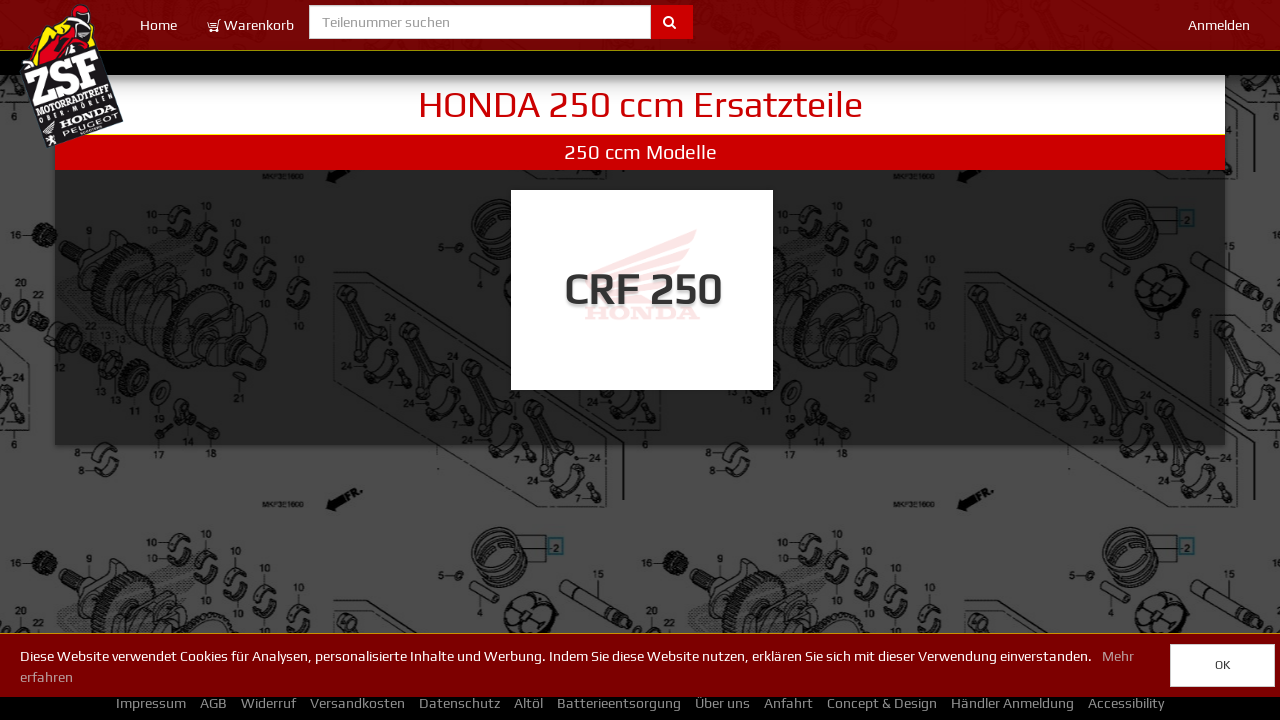

--- FILE ---
content_type: text/html;charset=utf-8
request_url: https://honda-motorrad-ersatzteile.de/d2p/d2p?ALIAS=25202&NAVGROUP=250CCM&BRAND=HONDA&CLIENT=ZSF&LANGUAGE=DE&VERSION=V1
body_size: 8805
content:
<!doctype html>
<html lang="de">
<!--
ZSF Motorradtreff Vertriebs GmbH


SVN Revision: "$LastChangedRevision: 0  $"
-->
<HEAD>
<TITLE>HONDA &#129174; 250 ccm Original Ersatzteile &amp; Zubeh&ouml;r F&uuml;r CRF 250 Modelle</TITLE>

<meta name="keywords" content="Ersatzteile, Katalog, Ersatzteile Katalog, Ersatzteilkatalog, honda, honda Ersatzteilkatalog, honda Ersatzteile, 250 ccm, crf 250, crf 250" />
<meta name="description" content="HONDA &#129174; Ersatzteile F&uuml;r CRF 250 Modelle &#128077; buy original Spare Parts &amp; Accessories for your 250 ccm Modell &#128076; direkt beim deutschen H&auml;ndler kaufen ✓ einfache Bestellung &#9951; schnelle Lieferung" /> 
<meta name="generator" content="element4solution/door2parts" />
<meta http-equiv="content-type" content="text/html; charset=UTF-8" />
<meta http-equiv="content-language" content="DE" />
<meta http-equiv="language" content="Deutsch, de, german" />
<meta http-equiv="content-style-type" content="text/css" />
<meta name="copyright" content="ZSF Motorradtreff Vertriebs GmbH, door2solution software gmbh" />
<meta name="viewport" content="width=device-width, initial-scale=1.0,user-scalable=no" />

<style>
div.text {
    height: 50px !important;
}

div.img-inner {
    background-position: top !important;
}

</style>

<link rel="stylesheet" type="text/css" href="/e4s/door2parts/client/zsf.4b0961u2k2/templates/incl/../css/style.css?v=1.21">
<link rel="stylesheet" type="text/css" href="/e4s/door2parts/client/zsf.4b0961u2k2/templates/incl/../css/custom.css?v=1.20">
<link rel="stylesheet" type="text/css" href="/e4s/door2parts/client/zsf.4b0961u2k2/templates/incl/../css/font.css">
<link rel="stylesheet" type="text/css" href="/e4s/door2parts/client/zsf.4b0961u2k2/templates/incl/../bootstrapper/css/bootstrap.min.css">
<link rel="stylesheet" type="text/css" href="/e4s/door2parts/client/zsf.4b0961u2k2/templates/incl/../css/navmenu/css/d2s-icon.css">

<SCRIPT type="text/javascript" src="/e4s/door2parts/client/zsf.4b0961u2k2/templates/js/jquery.min.js"></SCRIPT>
<script type="text/javascript" src="/e4s/door2parts/client/zsf.4b0961u2k2/templates/js/../bootstrapper/js/bootstrap.min.js"></script>
<SCRIPT async type="text/javascript" src="/e4s/door2parts/client/zsf.4b0961u2k2/templates/js/set_layout_basic.js?v=1.14"></SCRIPT>
<SCRIPT async type="text/javascript" src="/e4s/door2parts/client/zsf.4b0961u2k2/templates/js/orientation_change.js"></SCRIPT>
<SCRIPT async type="text/javascript" src="/e4s/door2parts/client/zsf.4b0961u2k2/templates/js/jquery.hammer.js"></SCRIPT>
<SCRIPT type="text/javascript" src="/e4s/js/ajax.js"></SCRIPT>
<SCRIPT type="text/javascript" src="/e4s/door2parts/client/zsf.4b0961u2k2/templates/js/respond.js"></SCRIPT>
<SCRIPT type="text/javascript" src="/e4s/door2parts/client/zsf.4b0961u2k2/templates/js/general.js?v=1.10"></SCRIPT>
<SCRIPT type="text/javascript" src="/e4s/door2parts/client/zsf.4b0961u2k2/templates/js/featherlight.min.js"></SCRIPT>
<SCRIPT type="text/javascript" src="/e4s/door2parts/client/zsf.4b0961u2k2/templates/js/jquery.highlight-5.js"></SCRIPT>

<SCRIPT type="text/javascript" src="/e4s/door2parts/client/zsf.4b0961u2k2/templates/cat/../js/jquery.freezeheader.js"></SCRIPT>


<SCRIPT SRC="/e4s/js/ajax.js"></SCRIPT>


<SCRIPT TYPE="text/javascript">

var isIE = (navigator.appName.indexOf("Microsoft") != -1);
var isNN = (navigator.appName == "Netscape");

if (document.cookie.indexOf('E4S_COOKIE_INFO') != -1) {
	onConsentReceived();
}

function onConsentReceived() {
	loadGA();	
}

function loadGA() {
  (function(i,s,o,g,r,a,m){i['GoogleAnalyticsObject']=r;i[r]=i[r]||function(){
  (i[r].q=i[r].q||[]).push(arguments)},i[r].l=1*new Date();a=s.createElement(o),
  m=s.getElementsByTagName(o)[0];a.async=1;a.src=g;m.parentNode.insertBefore(a,m)
  })(window,document,'script','//www.google-analytics.com/analytics.js','ga');

  ga('create', 'UA-90479853-2', 'auto');
  ga('send', 'pageview');
  ga('set', {
	'page' : '/group',
	'title' : '250 ccm'
  });
}

//-------------------------------------------------------------------

</SCRIPT>
 <!-- INCLUDE:../incl/google_analytics.incl -->


</HEAD>


<BODY class = "DEFAULT" onload ="setNavActive('nav2');setNavbarSize();">

  <!------------------------- HEADER ------------------------>
  <script type="text/javascript">

  

  
    
      var m_client='ZSF';
    
  

  var m_basket_title = 'Warenkorb';

  function changeLanguage(select)
  {
  var lang = select.value;
  var loc = document.location.toString();
  var indexLang = loc.indexOf('&LANGUAGE=');
  var indexLangGui = loc.indexOf('&LANGUAGE_GUI=');

  var newLang = "&LANGUAGE=" + lang + "&LANGUAGE_GUI=" + lang;

  if(indexLang == -1 && indexLangGui == -1)
  {
    document.location = loc + "&LANGUAGE=" + lang + "&LANGUAGE_GUI=" + lang;

  }
  else
  {
    var prefix = '';
    var postfix = '';

    if(indexLang != -1 & indexLangGui == -1)
    {
      prefix = loc.substr(0,indexLang);
      if(loc.length > indexLang + 12)
        postfix = loc.substr(indexLang + 12);
    }
    else if(indexLang == -1 && indexLangGui != -1)
    {
      prefix = loc.substr(0,indexLangGui);
      if(loc.length > indexLangGui + 16)
        postfix = loc.substr(indexLangGui + 16);

    }
    else if(indexLang != -1 && indexLangGui != -1)
    {
      prefix = loc.substr(0, indexLang);
      if(loc.length > indexLangGui + 16)
        postfix = loc.substr(indexLangGui + 16);
    }

    document.location = prefix + "&LANGUAGE=" + lang + postfix;
  }

  $('#sel_lang').on('change', function() {
    alert( this.value ); // or $(this).val()
  });
  }


  function basketMenuMobile()
  {
  var width = $(window).width() - 60;
  var height = $(window).height() - 150;

  var url = "/d2p/d2p?ALIAS=25141&CLIENT=" + m_client + "&LANGUAGE=DE";

  if(width <= 500 || height <=400)
  {
    window.location = "/d2p/d2p?ALIAS=25209&CLIENT=" + m_client + "&TEMPLATE=generic_order.template";
  }
  else
  {
    $("#basket-content").html('<IFRAME SRC="' + url + '"style="border:none;width:100%;height:500px;"></IFRAME>');
  }
  }

  function setMobileMenuSize()
  {
  var menuWidth = parseInt($(window).width()) - $('#mobileMenuButton').width();
  var menuHeight = parseInt($(window).height()) - $('.menuSizeTouch').height();

  if(menuWidth > 350)
    menuWidth = 350;

  $('#mobileMenu').css('width',menuWidth);
  $('#mobileMenu').css('height',menuHeight);
  }


  function toggleMobileMenu()
  {
  setMobileMenuSize();
  $('#mobileMenu').animate({width:'toggle'},700);
  $('#menuButtonName').toggle();
  }


  function addItem2Basket(partnumber,designation,quantity)
  {
  var url = "PARTNUMBER=" + partnumber;
  url += '&QUANTITY=' + quantity;
  url += '&SPL_ID=' + 'dummy' ;

  sendreq_BASKETDATA(url);
  $('#BASKETDATA').text('Loading Basket...');

  trackEvent('ADD2BASKET',partnumber + " " + designation);
  }

  function processForm( e, formurl )
  {
  var response = $.ajax({
    url: formurl,
    dataType: 'html',
    type: 'post',
    data: $('#ORDER_BASKET').serialize()
  });

  response.success(function(data, status, jqXHR)
  {
    $('#BASKETDATA').empty();
    $('#BASKETDATA').html(data);

    if(data.indexOf("<!--ERROR-->") <= 0)
    {
      closeDialog();
    }
  });

  m_itemAdded = true;

  }


  function closeDialog()
  {
  //$('#myBasketSelModal').modal('hide');
  $(".modal").modal("hide");

  try{
    ajxBasketContent();
  }catch(e)
  {
  }


  return false;
  }

  function openDetails(detailURL) {
  url = detailURL + '&E4S_ISWINDOW=1';
  w = window.open(url,"BUTTONWINDOW","scrollbars=1,toolbar=0,menubar=0,directories=0,status=0,resizable=yes,left=10,screenX=10,top=10,screenY=10,width=640,height=480");
  w.focus(); }



  $(document).ready(function(){

  $('#myModal').on('hidden.bs.modal', function () {

    $('#headerBasket').removeClass('custNavLiActive');

    if(document.title.indexOf('MyData') > -1){
      $('#headerMyData').addClass('custNavLiActive');
    }
    else
    {
      
      
        $('#headerCatalog').addClass('custNavLiActive');
      
    }
  });

  $('#myModal').on('show.bs.modal', function () {


    $('li.custNavLiActive').removeClass('custNavLiActive');
    $('#headerBasket').addClass('custNavLiActive');
  });

  });


  // --- d2p.appl.shop.ajaxBasketContent start ---
  // E4AjaxElementGeneral.updateSendReqString:371 
function sendreq_BASKETCONTENT(params)
{
   req_BASKETCONTENT = e4s_initXmlHttpReq();
   if (req_BASKETCONTENT)
   {
      req_BASKETCONTENT.onreadystatechange = readyreq_BASKETCONTENT;
      req_BASKETCONTENT.open('POST','/d2p/d2p?ALIAS=9905&DATA=BASKETCONTENT',true);
      req_BASKETCONTENT.setRequestHeader("Content-Type","application/x-www-form-urlencoded");
      params = checkParams(params);
      req_BASKETCONTENT.send(params);
   }
}
// E4AjaxElementGeneral.updateOnReadyReq:474 
var req_BASKETCONTENT = null;

function readyreq_BASKETCONTENT()
{
   var ready = req_BASKETCONTENT.readyState;
   if (ready == 4)
   {
      var data = req_BASKETCONTENT.responseText;
      var output = document.getElementById('BASKETCONTENT');
      if (output)
      {
removeAllElements(output);
output.innerHTML = data;
if(callback_BASKETCONTENT);
   callback_BASKETCONTENT(document.getElementById('BASKETCONTENT'))
      }
   }
}

  // ajaxBasketContent.createScript_reqUpdate:165 
function ajxBasketContent()
{
sendreq_BASKETCONTENT();
setTimeout(function(){ajxBasketContent();},30000);
}

  // --- d2p.appl.shop.ajaxBasketContent end ---

  // DON'T DELETE!!
  // E4AjaxElementGeneral.updateSendReqString:371 
function sendreq_BASKETDATA(params)
{
   req_BASKETDATA = e4s_initXmlHttpReq();
   if (req_BASKETDATA)
   {
      req_BASKETDATA.onreadystatechange = readyreq_BASKETDATA;
      req_BASKETDATA.open('POST','/d2p/d2p?ALIAS=9905&DATA=BASKETDATA',true);
      req_BASKETDATA.setRequestHeader("Content-Type","application/x-www-form-urlencoded");
      params = checkParams(params);
      req_BASKETDATA.send(params);
   }
}
// E4AjaxElementGeneral.updateOnReadyReq:474 
var req_BASKETDATA = null;

function readyreq_BASKETDATA()
{
   var ready = req_BASKETDATA.readyState;
   if (ready == 4)
   {
      var data = req_BASKETDATA.responseText;
      var output = document.getElementById('BASKETDATA');
      if (output)
      {
removeAllElements(output);
output.innerHTML = data;
if(callback_BASKETDATA);
   callback_BASKETDATA(document.getElementById('BASKETDATA'))
      }
   }
}




</script>
<style>
  #login_menu.logedout{
    display:none !important;
  }
  #login_menu_mobile.logedout
  {
    display:none !important;
  }


  
  
                                #mydata.logedin, #logout_menu.logedin, #logout_menu_mobile.logedin{
                                  display:none !important;
                                }
  #login_menu.logedout, #login_menu_mobile.logedout{
    display:block !important;
  }
  
  



</style>

<nav class="navbar navbar-default navbar-fixed-top">
  <div class="container-fluid">
    <!-- Brand and toggle get grouped for better mobile display -->
    <div class="navbar-header">
      <button type="button" class="navbar-toggle collapsed" data-toggle="collapse" data-target="#navbar-collapse" aria-expanded="false">
        <span class="sr-only">Toggle navigation</span>
        <span class="icon-bar"></span>
        <span class="icon-bar"></span>
        <span class="icon-bar"></span>
      </button>
      <a href = "/d2p/d2p?ALIAS=25100&CLIENT=ZSF&LANGUAGE=DE&LANGUAGE_GUI=DE">
        <img src="../../e4s/door2parts/client/zsf.4b0961u2k2/pictures/logo_150x199.png" id="logo-area" alt="ZSF logo" class="img-responsive header-logo" />
      </a>

      
    </div>

    <!-- Collect the nav links, forms, and other content for toggling -->
    <div class="collapse navbar-collapse" id="navbar-collapse">
      <ul class="nav navbar-nav custNavUl" style="padding-left: 5px;">
        <li id = "nav2"><a href="/d2p/d2p?ALIAS=25100&CLIENT=ZSF&LANGUAGE=DE&LANGUAGE_GUI=DE" alt="Home"><span>Home</span></a></li>

        <li><a data-toggle="modal" data-target="#myModal" id = 'basket-menu' href="javascript:void(0);" alt="Warenkorb"><span><i class = "d2s-icon-cart" aria-hidden='true'></i>Warenkorb</span><div id = "BASKETCONTENT"></div></a></li>
      </ul>
      <FORM NAME="SEARCH" ID = "SEARCH_FORM" METHOD="GET" ACTION="/d2p/d2p" TARGET="_parent" style="display: inline-block; max-width: 30vw; margin: 0px;">
        <div class="input-group">
          <INPUT TYPE="HIDDEN" NAME="ALIAS" VALUE="25209" aria-hidden="true">
          <INPUT TYPE="HIDDEN" NAME="TEMPLATE" VALUE="generic_search.template" aria-hidden="true">
          <INPUT TYPE="HIDDEN" NAME="CLIENT" VALUE="ZSF" aria-hidden="true">
          <INPUT TYPE="HIDDEN" NAME="LANGUAGE" VALUE="DE" aria-hidden="true">

          <label for="searchPartnumber" class="sr-only">
            Teilenummer suchen
          </label>
          <input
            type="text"
            id="searchPartnumber"
            name="PARTNUMBER"
            class="search-partnumber form-control"
            placeholder="Teilenummer suchen"
            aria-label="Teilenummer suchen"
            x-webkit-speech
          />
          <span class="input-group-btn">
            <button type="SUBMIT" class="btn btn-default searchButton" type="button" aria-label="Submit part number search">
              <i class="d2s-icon-search" aria-hidden='true'></i>
            </button>
          </span>
        </div>
      </form>
      <ul class="nav navbar-nav navbar-right custNavUl">
        
        <li>
          <a href="#" id="logout_menu" class="logedin" style="display: inline-block;" onClick="openIFrameInWhite('/d2p/d2p?ALIAS=25132&CLIENT=ZSF');">Abmelden</a>
          <a href="#" id="login_menu" class="logedout" style="display: inline-block;" data-toggle="modal" data-target="#loginModal"><span>Anmelden</span></a>
        </li>
      </ul>
      <FORM NAME="SEARCH" ID = "SEARCH_FORM_MOBILE" METHOD="GET" ACTION="/d2p/d2p" TARGET="_parent" style="max-width: 100%; padding: 20px;">
        <div class="input-group">
          <INPUT TYPE="HIDDEN" NAME="ALIAS" VALUE="25209">
          <INPUT TYPE="HIDDEN" NAME="TEMPLATE" VALUE="generic_search.template">
          <INPUT TYPE="HIDDEN" NAME="CLIENT" VALUE="ZSF">
          <INPUT TYPE="HIDDEN" NAME="LANGUAGE" VALUE="DE">
          <INPUT TYPE="TEXT" x-webkit-speech NAME="PARTNUMBER" CLASS="search-partnumber form-control" placeholder="Teilenummer suchen"></INPUT>
          <span class="input-group-btn">
								<button type="SUBMIT" class="btn btn-default searchButton" type="button">
									<i class="d2s-icon-search" aria-hidden='true'></i>
								</button>
							</span>
        </div>
      </form>

    </div><!-- /.navbar-collapse -->
  </div><!-- /.container-fluid -->
  <div class = "breadcrumps">
    <div class = "container-fluid">
      <div id = "dv_sofar" class="navbar-collapse collapse">
        <ul class="nav navbar-nav navbar-left">
          <!--
          
      -->
          


        </ul>

      </div>
    </div>
  </div>
</nav>
<!----------------- DESKTOP MENU end --------------------------------->

  
 <DIV ID="dv_main">
  
 
   <!------------------------- NAVIGATION ------------------------>
   
   
         <ul id="menu" class="menuSizeTouch">
	<li>
		<a href="/d2p/d2p?ALIAS=25100&CLIENT=ZSF" alt='Home' title='Home' class="home" >
			<i class="d2s-icon d2s-icon-home" aria-hidden="true"></i>
		</a>	
		<span class="inactive" style="display:none;">
			<i class="d2s-icon d2s-icon-home" aria-hidden="true"></i>
		</span>
	</li>
		
	<li><a href= "/d2p/d2p?ALIAS=1135&TIM=ceac&BRAND=HONDA&CLIENT=ZSF&LANGUAGE=DE&NAVGROUP=250CCM"alt='Aufw&auml;rts' title='Aufw&auml;rts' class="up" >
				<i class="d2s-icon d2s-icon-up" aria-hidden="true"></i>
	</a> <span class="inactive" style="display:none;">
				<i class="d2s-icon d2s-icon-up" aria-hidden="true"></i></span>
	</li>
	<li><a href="/d2p/d2p?ALIAS=25202&NAVGROUP=125CCM&BRAND=HONDA&BRAND=HONDA&CLIENT=ZSF&LANGUAGE=DE&NAVGROUP=250CCM" alt='Vorherige(r)' title='Vorherige(r)' class="previous" >
				<i class="d2s-icon d2s-icon-left" aria-hidden="true"></i>
	</a> <span class="inactive" style="display:none;">
				<i class="d2s-icon d2s-icon-left" aria-hidden="true"></i></span>
	</li>
	<li><a href="/d2p/d2p?ALIAS=25202&NAVGROUP=300CCM&BRAND=HONDA&BRAND=HONDA&CLIENT=ZSF&LANGUAGE=DE&NAVGROUP=250CCM" alt='N&auml;chste(r)' title='N&auml;chste(r)' class="next" >
				<i class="d2s-icon d2s-icon-right" aria-hidden="true"></i>
	</a> <span class="inactive" style="display:none;">
				<i class="d2s-icon d2s-icon-right" aria-hidden="true"></i></span>
	</li>
	<li class="li_resize removed"><a href="javascript:void(0);" onClick="d2z_zoomBack('DIV_IMAGE');" alt='herauszoomen' title='herauszoomen' class="reset">
				<i class="d2s-icon d2s-icon-zoom-out" aria-hidden="true"></i>
	</a> <span class="reset inactive" style="display: none;">
				<i class="d2s-icon d2s-icon-zoom-out" aria-hidden="true"></i></span>
	</li>
	<li class="li_search removed"><a href="javascript:void(0);" onClick="switchSearchDiv();" alt='Suchen' title='Suchen' class="search">
				<i class="d2s-icon d2s-icon-search" aria-hidden="true"></i>
	</a> <span class="search inactive" style="display: none;">
				<i class="d2s-icon d2s-icon-search" aria-hidden="true"></i>
	</span></li>
	<li class="li_list removed"><a href="javascript:void(0);" onClick="switchListImage(this);" alt='Ansicht wechseln' title='Ansicht wechseln' class="switch">
				<i class="d2s-icon d2s-icon-display_mode_image_and_list" aria-hidden="true"></i>
	</a> <span class="switch inactive" style="display: none;">
				<i class="d2s-icon d2s-icon-display_mode_image_and_list" aria-hidden="true"></i>
	</span></li>
</ul>

<!-- Modal Search -->
<div class="modal fade" id="searchModal" tabindex="-1" role="dialog" aria-labelledby="Search" aria-hidden="true">
  <div class="modal-dialog modal-lg">
    <div class="modal-content">
      <div class="modal-header">
        <button type="button" class="close" data-dismiss="modal" aria-label="Close"><span aria-hidden="true">&times;</span></button>
        <h4 class="modal-title" id="myModalLabel">Search</h4>
      </div>
      <div id = "search-content" class="modal-body" style="height:100%;">
        
      </div>
      <div class="modal-footer" style="display:none;">
        <button type="button" class="btn btn-default" data-dismiss="modal">Close</button>
      </div>
    </div>
  </div>
</div>    
    



   <!------------------------- NAVGROUP - SELETCION ------------------------>

       
       
<div class="dv_content text-center">
	<DIV class="row container shop-content text-center row-centered" style="background-color: rgba(0, 0, 0, 0.5) !important;">
	  <DIV ID="Titel" class="start-title">   
		<h1>HONDA 250 ccm Ersatzteile</h1>
	</DIV>
	
	
	
		<div class="secondaryTitle">
			<div>
				<h2>250 ccm Modelle</h2>
			</div>
		</div>
	
    <DIV class="nav_thumblist row">
	
	
     
	 
	 <DIV class="col-xs-6 col-md-3 col-centered" ID="dv_group_CRF250" data-mname = "">
		<A HREF="/d2p/d2p?ALIAS=25202&NAVGROUP=CRF250&BRAND=HONDA&CLIENT=ZSF&LANGUAGE=DE&VERSION=V1" class="thumbnail"> 
			<div class="img-group" title="CRF 250 Ersatzteile">
              <div class="img-inner center-block" style="display: table; width: 100%; background-image: url('/e4s/door2parts/client/zsf.4b0961u2k2/temp/0311x0200/pictures/default.png');" ALT="CRF 250 Ersatzteile">   
				<!--IMG class = "inactive" ID="img_navgroup_CRF250" SRC="/e4s/door2parts/client/zsf.4b0961u2k2/temp/0190x0150/pictures/default.png" ALT="CRF 250" BORDER="0"-->
				<h2 class="dv_navgroup_text nav_text hubraum" style="line-height: 25px;">CRF 250 <br /><span style="font-size: 18px;"></span></h2>
				</div>
			</div>
		</A>
	</DIV>
      
	<!--DIV class="col-xs-6 col-sm-6 col-md-4 col-centered" ID="dv_group_CATALOGUE_GROUP" data-mname = "" style="height:250px;">
		<A HREF="http://zsf-motorrad.de/" target="_blank"> 
			<div class="img-group" title='Modelle 1987 - 2011'>
              <div class="img-inner center-block" style="display: table; width: 100%; background-image: url('/e4s/door2parts/client/zsf.4b0961u2k2/temp/0311x0200/pictures/honda-motorcycles-logo.png');" ALT="">   
				<!--IMG class = "inactive" ID="img_navgroup_CATALOGUE_GROUP" SRC="" ALT="" BORDER="0"-->
			<!--	<DIV class="dv_navgroup_text nav_text hubraum">Modelle <br /> 1987 - 2011</DIV>
              </div>
			</div>
		</A>
	</DIV-->
	  
	 
	 
    </DIV>
<!------------------------- MACHINE - SELECTION ------------------------>

</div>


<!-- dv_content -->


   
  </DIV>
  </div>

  <!------------------------- FOOTER ------------------------>
  <div id="footer" class="text-center center-block">
	<div class="navbar-header">
			<button type="button" class="navbar-toggle footer-navbar-toogle collapsed" data-toggle="collapse" data-target="#responsive-menu-footer" style="padding: 0; color: #ffffff; font-size: 16px; float: none; margin: auto;">
				<i class="d2s-icon-circled-up" aria-hidden='true'></i>
			</button>
		</div>
		<div id="responsive-menu-footer">
			<ul class="footer-large">
		
       
		  <li><A HREF="/d2p/d2p?ALIAS=25209&CLIENT=ZSF&TEMPLATE=generic_impressum.template" TARGET="_blank">Impressum</A></li>     
		  <li><A HREF="/d2p/d2p?ALIAS=25209&CLIENT=ZSF&TEMPLATE=generic_agb.template" TARGET="_blank">AGB</A></li>     
		  <li><A HREF="/d2p/d2p?ALIAS=25209&CLIENT=ZSF&TEMPLATE=generic_recall.template" TARGET="_blank">Widerruf</A></li>       
		  <li>
				<A href="javascript:void(0)" data-toggle="modal" data-target="#shipping_modal">Versandkosten</A>
			</li>
      <li><A HREF="https://www.zsf.de/de/datenschutz" TARGET="_blank">Datenschutz</A></li>
		  <li><A HREF="/d2p/d2p?ALIAS=25209&CLIENT=ZSF&TEMPLATE=generic_altoel.template" TARGET="_blank">Alt&ouml;l</A></li>            
		  <li><A HREF="/d2p/d2p?ALIAS=25209&CLIENT=ZSF&TEMPLATE=generic_batterie.template" TARGET="_blank">Batterieentsorgung</A></li> 
		  <li><a HREF="/d2p/d2p?ALIAS=25209&CLIENT=ZSF&TEMPLATE=generic_about.template"  alt='&Uuml;ber uns'><span>&Uuml;ber uns</span></a></li>
		   <li><A HREF="https://goo.gl/maps/yScFKmiceFR2" TARGET="_blank">Anfahrt</A></li>
		  <li><A HREF="https://door2solution.com/door2parts.html" TARGET="_blank"   >Concept &amp; Design</A></li>
		  <li><A HREF="/d2p/d2p?ALIAS=25004&CLIENT=ZSF&LANGUAGE=DE&TEMPLATE=dealer_login.template"  >H&auml;ndler Anmeldung</A></li>
        <li>
        <a href="#" type="button" data-toggle="modal" data-target="#modalAccessibility">Accessibility</a>
        </li>
      </ul>
   
    </div>
    </div>

	<div id="overlay" class ="loading"><div><div><div class='loader'><img src="../../e4s/door2parts/client/zsf.4b0961u2k2/pictures/logo_150x199.png" alt="ZSF logo" /></div></div></div></div>
	<div id="basket-dialog"></div>
	<div id="login-dialog"></div>

<div class="modal fade" id="modalAccessibility" tabindex="-1" role="dialog" aria-labelledby="myModalLabel" aria-hidden="true">
  <div class="modal-dialog">
    <div class="modal-content">
      <div class="modal-header">
        <button type="button" class="close" data-dismiss="modal" aria-label="Close"><span aria-hidden="true">&times;</span></button>
        <h4 class="modal-title" id="modalAccessibilityLabel">Accessibility</h4>
      </div>
      <div class="modal-body">
        <p>
          Information on Conformity to the Accessibility Act
          We strive to make our website accessible in accordance with the Accessibility Act, as amended, implementing the European Accessibility Directive (Directive 2019/882) on the accessibility requirements of products and services.
          <br>
          The Web Content Accessibility Guidelines &#x2013; WCAG 2.2 &#x2013; have been adhered to as far as possible.
          <br>
          We are continuously improving our website. Usability and accessibility are very important to us. If you encounter any barriers on our website that hinder or restrict your use, please notify us at the following email address: <a href="mailto:support-door2parts@docufy.at">support-door2parts@docufy.at</a>.
          In this case, please briefly describe the problem and provide the URL of the affected website or document. We will review your request and contact you as soon as possible.
        </p>
      </div>
      <div class="modal-footer">
        <button type="button" class="btn btn-default" data-dismiss="modal">Close</button>
      </div>
    </div>
  </div>
</div>

        <!-- Modal Basket -->
<div class="modal fade" id="myModal" tabindex="-1" role="dialog" aria-labelledby="myModalLabel" aria-hidden="true">
  <div class="modal-dialog">
    <div class="modal-content">
      <div class="modal-header">
        <button type="button" class="close" data-dismiss="modal" aria-label="Close"><span aria-hidden="true">&times;</span></button>
        <h4 class="modal-title" id="myModalLabel">Warenkorb</h4>
      </div>
      <div id = "basket-content" class="modal-body">
        
      </div>
      <div class="modal-footer" style="display:none;">
        <button type="button" class="btn btn-default" data-dismiss="modal">Close</button>
        <button type="button" class="btn btn-primary">Save changes</button>
      </div>
    </div>
  </div>
</div>
    
<!-- Modal Basket-Selection -->
 <div class="modal fade" id="myBasketSelModal" tabindex="-1" role="dialog" aria-labelledby="myBasketSelModalLabel" aria-hidden="true">
  <div class="modal-dialog">
    <div class="modal-content">
      <div class="modal-header">
        <button type="button" class="close" data-dismiss="modal" aria-label="Close"><span aria-hidden="true">&times;</span></button>
        <h4 class="modal-title" id="myBasketSelModalLabel">Warenkorb</h4>
      </div>
      <div id = "basketSel-content" class="modal-body">
            <div id="BASKETDATA"></div>
      </div>
      <div class="modal-footer" style="display:none;">
        <button type="button" class="btn btn-default" data-dismiss="modal">Close</button>
        <button type="button" class="btn btn-primary">Save changes</button>
      </div>
    </div>
  </div>
</div>   
   
     

<!-- Modal Login -->
<div class="modal fade" id="loginModal" tabindex="-1" role="dialog" aria-labelledby="Login" aria-hidden="true">
  <div class="modal-dialog">
    <div class="modal-content">
      <div class="modal-header">
        <button type="button" class="close" data-dismiss="modal" aria-label="Close"><span aria-hidden="true">&times;</span></button>
        <h4 class="modal-title" id="myModalLabel">Login</h4>
      </div>
      <div id = "login-content" class="modal-body">
        
      </div>
      <div class="modal-footer" style="display:none;">
        <button type="button" class="btn btn-default" data-dismiss="modal">Close</button>
        <button type="button" class="btn btn-primary">Save changes</button>
      </div>
    </div>
  </div>
</div>


<!-- Modal Shipping Costs -->
<div class="modal fade" id="shipping_modal" tabindex="-1" role="dialog" aria-labelledby="shipping_modalLabel" aria-hidden="true">
  <div class="modal-dialog modal-lg">
    <div class="modal-content">
      <div class="modal-header">
        <button type="button" class="close" data-dismiss="modal" aria-label="Close"><span aria-hidden="true">&times;</span></button>
        <h4 class="modal-title" id="shipping_modalLabel">Versandkosten</h4>
      </div>
      <div class="modal-body">
		<iframe src="/d2p/d2p?ALIAS=25053&CLIENT=ZSF"></iframe>
      </div>
      <div class="modal-footer" style="display:none;">
        <button type="button" class="btn btn-default" data-dismiss="modal">Close</button>
        <button type="button" class="btn btn-primary">Save changes</button>
      </div>
    </div>
  </div>
</div>

<!-- Holiday information modal - START -->

<div id="holidayModal" class="modal fade" role="dialog">
  <div class="modal-dialog">
    <div class="modal-content">
      <div class="modal-header">
        <button type="button" class="close" data-dismiss="modal" aria-label="Close"><span aria-hidden="true">&times;</span></button>
        <h4 class="modal-title" id="holidayModalLabel">Feiertage - Information</h4>
      </div>
      <div id = "info-content" class="modal-body" style="color:black;">
		    <span><img src="/e4s/door2parts/client/zsf.4b0961u2k2/pictures/info_hint/zsf_xmas_holiday_2025.png" alt="" /></span>
      </div>
      <div class="modal-footer">
        <button type="button" class="btn btn-info" data-dismiss="modal">Ok</button>
      </div>
    </div>
  </div>
</div>

<!-- Holiday information modal - END -->

<!-- Promotion information modal - START -->

<!--div id="promotionModal" class="modal fade" role="dialog">
  <div class="modal-dialog">
    <div class="modal-content">
      <!--div class="modal-header">
        <button type="button" class="close" data-dismiss="modal" aria-label="Close"><span aria-hidden="true">&times;</span></button>
        <h4 class="modal-title" id="promotionModalLabel">Feiertage - Information</h4>
      </div-->
      <!--div id = "info-content" class="modal-body" style="color:black;">
		<button type="button" class="close" data-dismiss="modal" aria-label="Close"><span aria-hidden="true">&times;</span></button>
		<p><span><span><img style="position: absolute; bottom: -100px; right: -40px;" src="/e4s/door2parts/client/zsf.4b0961u2k2/pictures/logo_150x199.png" alt="honda-motorrad-ersatzteile.de" /></span></span></p><h3 style="text-align: center; color: #cc0000; text-shadow: 0px 7px 5px rgba(0,0,0,0.15); font-weight: 600; letter-spacing: 3px; margin-bottom: 20px;">!!! START YOUR ENGINES !!!</h3><p style="text-align: center; color: #333333;"><strong style="color: #000000;">ZSF</strong> startet bereits in die Motorradsaison 2018 mit der Aktion</p><p style="text-align: center; color: #333333;"><strong style="color: #000000;">VERSANDKOSTENFREI BIS 31.03.2018</strong> ab einem Bestellwert von 25€ (Lieferadresse innerhalb Deutschlands)!</p><p style="text-align: center; color: #333333;">War unser, seit 12 Jahren erfolgreicher Onlineshop <a href="https://zsf-motorrad.de/">www.zsf-motorrad.de</a> auf Modelle bis Baujahr 2011 begrenzt, bieten wir ab sofort in unserem neuen zweiten Onlineshop <a>www.honda-motorrad-ersatzteile.de</a> auch Original-Ersatzteile für die meisten Modelle <strong style="color: #000000;">ab Baujahr 2012</strong> an - sollte dein Motorrad nicht aufgelistet sein, einfach kurz eine email an <a href="mailto:info@zsf.de">info@zsf.de</a> und wir helfen Dir kurzfristig.</p><p style="text-align: center; color: #333333;">Also ran an die Tastatur.....der Frühling kommt schneller als man denkt!</p><p style="text-align: center;">Auf eine sonnige und unfallfreie Motorradsaison 2018!</p><p style="text-align: center; color: #333333; font-size: 18px;"><strong>Euer ZSF Team</strong></p>
      </div>
      <!--div class="modal-footer">
        <button type="button" class="btn btn-info" data-dismiss="modal">Ok</button>
      </div-->
    <!--/div>
  </div>
</div-->
<!-- Promotion information modal - END -->

<!-- General information modal - START -->

<div id="infoModal" class="modal fade" role="dialog">
  <div class="modal-dialog">
    <div class="modal-content">
      <div class="modal-header">
        <button type="button" class="close" data-dismiss="modal" aria-label="Close"><span aria-hidden="true">&times;</span></button>
        <h4 class="modal-title" id="infoModalLabel">Information</h4>
      </div>
      <div id = "info-content" class="modal-body" style="color:black;">
        <!--button type="button" class="close" data-dismiss="modal" aria-label="Close"><span aria-hidden="true">&times;</span></button-->
        <p style="text-align: center;"><span style="color: #ff0000; font-size: x-large;">Wichtige Information!!!</span><br /><br /></p><p style="text-align: center;"><span style="font-size: medium;">Aufgrund einer technischen Störung bei HONDA EUROPE erhalten wir z.Zt. leider keine Ersatzteillieferungen - somit verzögern sich natürlich auch die Auslieferungen ihrer Kundenbestellungen.</span></p><p style="text-align: center;"><span style="font-size: medium;">Wir bitten Sie, dies bei Ihren Bestellungen zu berücksichtigen und entschuldigen uns für die Unannehmlichkeiten !</span></p>
      </div>
      <!--div class="modal-footer">
        <button type="button" class="btn btn-info" data-dismiss="modal">Ok</button>
      </div-->
    </div>
  </div>
</div>
<!-- General information modal - END -->

<!-- Help modal - START -->
<div id="helpModal" class="modal fade" role="dialog">
  <div class="modal-dialog">
    <div class="modal-content">
	<div class="modal-header">
        <button type="button" class="close" data-dismiss="modal" aria-label="Close"><span aria-hidden="true">&times;</span></button>
        <h4 class="modal-title" id="promotionModalLabel">Hilfe</h4>
      </div>
      <div id = "info-content" class="modal-body" style="color:black;">
		<img src="../../e4s/door2parts/client/zsf.4b0961u2k2/images/modell_1.jpg" alt="<DYNAMIC:TRANSLATE('Help')>">
<img src="../../e4s/door2parts/client/zsf.4b0961u2k2/images/modell_2.jpg" alt="<DYNAMIC:TRANSLATE('Help')>">
      </div>
      <!--div class="modal-footer">
        <button type="button" class="btn btn-info" data-dismiss="modal">Ok</button>
      </div-->
    </div>
  </div>
</div>
<!-- Help modal - END -->

<script>
	function getClient() {
		return ZSF;
	}
</script>

<script>
	var jsTrans = [];
	
	function getClient() {
		var client = 'ZSF';
		return client;
	}
	
	function addTranslation(en,trans)
	{
		if(en != null && en != '')
			jsTrans[en.toLowerCase().trim()] = trans;
	}
	
	addTranslation("this site uses cookies for analytics, personalized content and ads. by continuing to browse this site, you agree to this use.", "Diese Website verwendet Cookies f&uuml;r Analysen, personalisierte Inhalte und Werbung. Indem Sie diese Website nutzen, erkl&auml;ren Sie sich mit dieser Verwendung einverstanden.");
	addTranslation("learn more", "Mehr erfahren");
	addTranslation("ok", "OK");
</script>


  
</BODY>
</HTML>


--- FILE ---
content_type: text/html;charset=utf-8
request_url: https://honda-motorrad-ersatzteile.de/d2p/d2p?ALIAS=25053&CLIENT=ZSF
body_size: 2081
content:
<!doctype html>
<html lang="de">
<!--
ZSF Motorradtreff Vertriebs GmbH


SVN Revision: "$LastChangedRevision: 0  $"
-->
	<head>
	
		<title>
			
				ZSF Motorradtreff Vertriebs GmbH - Versandkosten
			
		</title>
		
		<link rel="stylesheet" type="text/css" href="/e4s/door2parts/client/zsf.4b0961u2k2/templates/incl/../css/style.css?v=1.21">
<link rel="stylesheet" type="text/css" href="/e4s/door2parts/client/zsf.4b0961u2k2/templates/incl/../css/custom.css?v=1.20">
<link rel="stylesheet" type="text/css" href="/e4s/door2parts/client/zsf.4b0961u2k2/templates/incl/../css/font.css">
<link rel="stylesheet" type="text/css" href="/e4s/door2parts/client/zsf.4b0961u2k2/templates/incl/../bootstrapper/css/bootstrap.min.css">
<link rel="stylesheet" type="text/css" href="/e4s/door2parts/client/zsf.4b0961u2k2/templates/incl/../css/navmenu/css/d2s-icon.css">

		<SCRIPT type="text/javascript" src="/e4s/door2parts/client/zsf.4b0961u2k2/templates/js/jquery.min.js"></SCRIPT>
<script type="text/javascript" src="/e4s/door2parts/client/zsf.4b0961u2k2/templates/js/../bootstrapper/js/bootstrap.min.js"></script>
<SCRIPT async type="text/javascript" src="/e4s/door2parts/client/zsf.4b0961u2k2/templates/js/set_layout_basic.js?v=1.14"></SCRIPT>
<SCRIPT async type="text/javascript" src="/e4s/door2parts/client/zsf.4b0961u2k2/templates/js/orientation_change.js"></SCRIPT>
<SCRIPT async type="text/javascript" src="/e4s/door2parts/client/zsf.4b0961u2k2/templates/js/jquery.hammer.js"></SCRIPT>
<SCRIPT type="text/javascript" src="/e4s/js/ajax.js"></SCRIPT>
<SCRIPT type="text/javascript" src="/e4s/door2parts/client/zsf.4b0961u2k2/templates/js/respond.js"></SCRIPT>
<SCRIPT type="text/javascript" src="/e4s/door2parts/client/zsf.4b0961u2k2/templates/js/general.js?v=1.10"></SCRIPT>
<SCRIPT type="text/javascript" src="/e4s/door2parts/client/zsf.4b0961u2k2/templates/js/featherlight.min.js"></SCRIPT>
<SCRIPT type="text/javascript" src="/e4s/door2parts/client/zsf.4b0961u2k2/templates/js/jquery.highlight-5.js"></SCRIPT>

		
	</head>
	
	<body id="shipping_costs">
		<div id="shipping_container">
			<div id="shipping_header">
				<div id="shipping_logo" class="col-xs-12 col-md-4">
					<img src="/e4s/door2parts/client/zsf.4b0961u2k2/pictures/honda-motorcycles-logo_backend.png">
				</div>
				<div id="shipping_text" class="col-xs-12 col-md-8">
					<!--div id="shipping_title">
						Versandkosten https://honda-motorrad-ersatzteile.de/
					</div-->
					<div class="shipping_WYSIWYG">
						
					</div>
				</div>	
			</div>
			<div id="shipping_table_container">
				<table id="shipping_table" class="table table-responsive">
					<thead>
						<tr>
							<th></th>
							<th></th>
						
							
								
									
										<th>
											PayPal
										</th>
									
								
							
								
									
										<th>
											Vorauszahlung
										</th>
									
								
							
								
									
										<th>
											SEPA
										</th>
									
								
							
						
						
							<!--th>
								Versandkosten
							</th-->
							
						</tr>
						<tr>
							<th colspan=2></th>
							
								
									
										<td>
											<p style="text-align: center;"><img src="/e4s/door2parts/client/zsf.4b0961u2k2/images/shop/paymentMethod/logos/de-pp-logo-100px.png" alt="" /></p>
										</td>
									
								
							
								
									
										<td>
											<p style="text-align: center;"><img style="max-height: 26px;" src="/e4s/door2parts/client/zsf.4b0961u2k2/images/shop/paymentMethod/logos/vorkasse_logo.png" alt="" /></p>
										</td>
									
								
							
								
									
										<td>
											<p style="text-align: center;"><img style="max-height: 26px;" src="/e4s/door2parts/client/zsf.4b0961u2k2/images/shop/paymentMethod/logos/sepa_logo_de_en.jpg" alt="" /></p>
										</td>
									
								
							
						</tr>
					</thead>
					<tbody>
						
							<tr class="country_row" style="background-color: #eeeeee;">
								<th class="col-md-2" scope="row">
									
									Belgien
									
								</th>
								<td class="shipping_flag col-md-2" style="text-align: left;">
									<!--img src="/d2p/static/flags/belgium.svg" alt="Belgien"-->
								</td>
								
									
										
											
												<td class="col-md-2">
													
														
														
															&euro; 17,99
														
													
													
												</td>
											
										
									
										
											
												<td class="col-md-2">
													
														
														
															&euro; 17,99
														
													
													
												</td>
											
										
									
										
											
												<td class="col-md-2">
													
														

														
														
													
													
												</td>
											
										
									
								
								
							</tr>
							
						
							<tr class="country_row" style="background-color: #eeeeee;">
								<th class="col-md-2" scope="row">
									
									Bulgarien
									
								</th>
								<td class="shipping_flag col-md-2" style="text-align: left;">
									<!--img src="/d2p/static/flags/bulgaria.svg" alt="Bulgarien"-->
								</td>
								
									
										
											
												<td class="col-md-2">
													
														
														
															&euro; 17,99
														
													
													
												</td>
											
										
									
										
											
												<td class="col-md-2">
													
														
														
															&euro; 17,99
														
													
													
												</td>
											
										
									
										
											
												<td class="col-md-2">
													
														

														
														
													
													
												</td>
											
										
									
								
								
							</tr>
							
						
							<tr class="country_row" style="background-color: #eeeeee;">
								<th class="col-md-2" scope="row">
									
									Deutschland
									
								</th>
								<td class="shipping_flag col-md-2" style="text-align: left;">
									<!--img src="/d2p/static/flags/germany.svg" alt="Deutschland"-->
								</td>
								
									
										
											
												<td class="col-md-2">
													
														
														
															&euro; 6,99
														
													
													
												</td>
											
										
									
										
											
												<td class="col-md-2">
													
														
														
															&euro; 6,99
														
													
													
												</td>
											
										
									
										
											
												<td class="col-md-2">
													
														
														
															&euro; 6,99
														
													
													
												</td>
											
										
									
								
								
							</tr>
							
						
							<tr class="country_row" style="background-color: #eeeeee;">
								<th class="col-md-2" scope="row">
									
									D&auml;nemark
									
								</th>
								<td class="shipping_flag col-md-2" style="text-align: left;">
									<!--img src="/d2p/static/flags/denmark.svg" alt="D&auml;nemark"-->
								</td>
								
									
										
											
												<td class="col-md-2">
													
														
														
															&euro; 17,99
														
													
													
												</td>
											
										
									
										
											
												<td class="col-md-2">
													
														
														
															&euro; 17,99
														
													
													
												</td>
											
										
									
										
											
												<td class="col-md-2">
													
														

														
														
													
													
												</td>
											
										
									
								
								
							</tr>
							
						
							<tr class="country_row" style="background-color: #eeeeee;">
								<th class="col-md-2" scope="row">
									
									Estland
									
								</th>
								<td class="shipping_flag col-md-2" style="text-align: left;">
									<!--img src="/d2p/static/flags/estonia.svg" alt="Estland"-->
								</td>
								
									
										
											
												<td class="col-md-2">
													
														
														
															&euro; 17,99
														
													
													
												</td>
											
										
									
										
											
												<td class="col-md-2">
													
														
														
															&euro; 17,99
														
													
													
												</td>
											
										
									
										
											
												<td class="col-md-2">
													
														

														
														
													
													
												</td>
											
										
									
								
								
							</tr>
							
						
							<tr class="country_row" style="background-color: #eeeeee;">
								<th class="col-md-2" scope="row">
									
									Finnland
									
								</th>
								<td class="shipping_flag col-md-2" style="text-align: left;">
									<!--img src="/d2p/static/flags/finland.svg" alt="Finnland"-->
								</td>
								
									
										
											
												<td class="col-md-2">
													
														
														
															&euro; 17,99
														
													
													
												</td>
											
										
									
										
											
												<td class="col-md-2">
													
														
														
															&euro; 17,99
														
													
													
												</td>
											
										
									
										
											
												<td class="col-md-2">
													
														

														
														
													
													
												</td>
											
										
									
								
								
							</tr>
							
						
							<tr class="country_row" style="background-color: #eeeeee;">
								<th class="col-md-2" scope="row">
									
									Frankreich
									
								</th>
								<td class="shipping_flag col-md-2" style="text-align: left;">
									<!--img src="/d2p/static/flags/france.svg" alt="Frankreich"-->
								</td>
								
									
										
											
												<td class="col-md-2">
													
														
														
															&euro; 17,99
														
													
													
												</td>
											
										
									
										
											
												<td class="col-md-2">
													
														
														
															&euro; 17,99
														
													
													
												</td>
											
										
									
										
											
												<td class="col-md-2">
													
														

														
														
													
													
												</td>
											
										
									
								
								
							</tr>
							
						
							<tr class="country_row" style="background-color: #eeeeee;">
								<th class="col-md-2" scope="row">
									
									Griechenland
									
								</th>
								<td class="shipping_flag col-md-2" style="text-align: left;">
									<!--img src="/d2p/static/flags/greece.svg" alt="Griechenland"-->
								</td>
								
									
										
											
												<td class="col-md-2">
													
														
														
															&euro; 17,99
														
													
													
												</td>
											
										
									
										
											
												<td class="col-md-2">
													
														
														
															&euro; 17,99
														
													
													
												</td>
											
										
									
										
											
												<td class="col-md-2">
													
														

														
														
													
													
												</td>
											
										
									
								
								
							</tr>
							
						
							<tr class="country_row" style="background-color: #eeeeee;">
								<th class="col-md-2" scope="row">
									
									Irland
									
								</th>
								<td class="shipping_flag col-md-2" style="text-align: left;">
									<!--img src="/d2p/static/flags/ireland.svg" alt="Irland"-->
								</td>
								
									
										
											
												<td class="col-md-2">
													
														
														
															&euro; 17,99
														
													
													
												</td>
											
										
									
										
											
												<td class="col-md-2">
													
														
														
															&euro; 17,99
														
													
													
												</td>
											
										
									
										
											
												<td class="col-md-2">
													
														

														
														
													
													
												</td>
											
										
									
								
								
							</tr>
							
						
							<tr class="country_row" style="background-color: #eeeeee;">
								<th class="col-md-2" scope="row">
									
									Italien
									
								</th>
								<td class="shipping_flag col-md-2" style="text-align: left;">
									<!--img src="/d2p/static/flags/italy.svg" alt="Italien"-->
								</td>
								
									
										
											
												<td class="col-md-2">
													
														
														
															&euro; 17,99
														
													
													
												</td>
											
										
									
										
											
												<td class="col-md-2">
													
														
														
															&euro; 17,99
														
													
													
												</td>
											
										
									
										
											
												<td class="col-md-2">
													
														

														
														
													
													
												</td>
											
										
									
								
								
							</tr>
							
						
							<tr class="country_row" style="background-color: #eeeeee;">
								<th class="col-md-2" scope="row">
									
									Kroatien
									
								</th>
								<td class="shipping_flag col-md-2" style="text-align: left;">
									<!--img src="/d2p/static/flags/croatia.svg" alt="Kroatien"-->
								</td>
								
									
										
											
												<td class="col-md-2">
													
														
														
															&euro; 17,99
														
													
													
												</td>
											
										
									
										
											
												<td class="col-md-2">
													
														
														
															&euro; 17,99
														
													
													
												</td>
											
										
									
										
											
												<td class="col-md-2">
													
														

														
														
													
													
												</td>
											
										
									
								
								
							</tr>
							
						
							<tr class="country_row" style="background-color: #eeeeee;">
								<th class="col-md-2" scope="row">
									
									Lettland
									
								</th>
								<td class="shipping_flag col-md-2" style="text-align: left;">
									<!--img src="/d2p/static/flags/latvia.svg" alt="Lettland"-->
								</td>
								
									
										
											
												<td class="col-md-2">
													
														
														
															&euro; 17,99
														
													
													
												</td>
											
										
									
										
											
												<td class="col-md-2">
													
														
														
															&euro; 17,99
														
													
													
												</td>
											
										
									
										
											
												<td class="col-md-2">
													
														

														
														
													
													
												</td>
											
										
									
								
								
							</tr>
							
						
							<tr class="country_row" style="background-color: #eeeeee;">
								<th class="col-md-2" scope="row">
									
									Litauen
									
								</th>
								<td class="shipping_flag col-md-2" style="text-align: left;">
									<!--img src="/d2p/static/flags/lithuania.svg" alt="Litauen"-->
								</td>
								
									
										
											
												<td class="col-md-2">
													
														
														
															&euro; 17,99
														
													
													
												</td>
											
										
									
										
											
												<td class="col-md-2">
													
														
														
															&euro; 17,99
														
													
													
												</td>
											
										
									
										
											
												<td class="col-md-2">
													
														

														
														
													
													
												</td>
											
										
									
								
								
							</tr>
							
						
							<tr class="country_row" style="background-color: #eeeeee;">
								<th class="col-md-2" scope="row">
									
									Luxemburg
									
								</th>
								<td class="shipping_flag col-md-2" style="text-align: left;">
									<!--img src="/d2p/static/flags/luxembourg.svg" alt="Luxemburg"-->
								</td>
								
									
										
											
												<td class="col-md-2">
													
														
														
															&euro; 17,99
														
													
													
												</td>
											
										
									
										
											
												<td class="col-md-2">
													
														
														
															&euro; 17,99
														
													
													
												</td>
											
										
									
										
											
												<td class="col-md-2">
													
														

														
														
													
													
												</td>
											
										
									
								
								
							</tr>
							
						
							<tr class="country_row" style="background-color: #eeeeee;">
								<th class="col-md-2" scope="row">
									
									Malta
									
								</th>
								<td class="shipping_flag col-md-2" style="text-align: left;">
									<!--img src="/d2p/static/flags/malta.svg" alt="Malta"-->
								</td>
								
									
										
											
												<td class="col-md-2">
													
														
														
															&euro; 17,99
														
													
													
												</td>
											
										
									
										
											
												<td class="col-md-2">
													
														
														
															&euro; 17,99
														
													
													
												</td>
											
										
									
										
											
												<td class="col-md-2">
													
														

														
														
													
													
												</td>
											
										
									
								
								
							</tr>
							
						
							<tr class="country_row" style="background-color: #eeeeee;">
								<th class="col-md-2" scope="row">
									
									Monaco
									
								</th>
								<td class="shipping_flag col-md-2" style="text-align: left;">
									<!--img src="/d2p/static/flags/monaco.svg" alt="Monaco"-->
								</td>
								
									
										
											
												<td class="col-md-2">
													
														
														
															&euro; 17,99
														
													
													
												</td>
											
										
									
										
											
												<td class="col-md-2">
													
														
														
															&euro; 17,99
														
													
													
												</td>
											
										
									
										
											
												<td class="col-md-2">
													
														

														
														
													
													
												</td>
											
										
									
								
								
							</tr>
							
						
							<tr class="country_row" style="background-color: #eeeeee;">
								<th class="col-md-2" scope="row">
									
									Niederlande
									
								</th>
								<td class="shipping_flag col-md-2" style="text-align: left;">
									<!--img src="/d2p/static/flags/netherlands.svg" alt="Niederlande"-->
								</td>
								
									
										
											
												<td class="col-md-2">
													
														
														
															&euro; 17,99
														
													
													
												</td>
											
										
									
										
											
												<td class="col-md-2">
													
														
														
															&euro; 17,99
														
													
													
												</td>
											
										
									
										
											
												<td class="col-md-2">
													
														

														
														
													
													
												</td>
											
										
									
								
								
							</tr>
							
						
							<tr class="country_row" style="background-color: #eeeeee;">
								<th class="col-md-2" scope="row">
									
									Polen
									
								</th>
								<td class="shipping_flag col-md-2" style="text-align: left;">
									<!--img src="/d2p/static/flags/poland.svg" alt="Polen"-->
								</td>
								
									
										
											
												<td class="col-md-2">
													
														
														
															&euro; 17,99
														
													
													
												</td>
											
										
									
										
											
												<td class="col-md-2">
													
														
														
															&euro; 17,99
														
													
													
												</td>
											
										
									
										
											
												<td class="col-md-2">
													
														

														
														
													
													
												</td>
											
										
									
								
								
							</tr>
							
						
							<tr class="country_row" style="background-color: #eeeeee;">
								<th class="col-md-2" scope="row">
									
									Portugal
									
								</th>
								<td class="shipping_flag col-md-2" style="text-align: left;">
									<!--img src="/d2p/static/flags/portugal.svg" alt="Portugal"-->
								</td>
								
									
										
											
												<td class="col-md-2">
													
														
														
															&euro; 17,99
														
													
													
												</td>
											
										
									
										
											
												<td class="col-md-2">
													
														
														
															&euro; 17,99
														
													
													
												</td>
											
										
									
										
											
												<td class="col-md-2">
													
														

														
														
													
													
												</td>
											
										
									
								
								
							</tr>
							
						
							<tr class="country_row" style="background-color: #eeeeee;">
								<th class="col-md-2" scope="row">
									
									Rum&auml;nien
									
								</th>
								<td class="shipping_flag col-md-2" style="text-align: left;">
									<!--img src="/d2p/static/flags/romania.svg" alt="Rum&auml;nien"-->
								</td>
								
									
										
											
												<td class="col-md-2">
													
														
														
															&euro; 17,99
														
													
													
												</td>
											
										
									
										
											
												<td class="col-md-2">
													
														
														
															&euro; 17,99
														
													
													
												</td>
											
										
									
										
											
												<td class="col-md-2">
													
														

														
														
													
													
												</td>
											
										
									
								
								
							</tr>
							
						
							<tr class="country_row" style="background-color: #eeeeee;">
								<th class="col-md-2" scope="row">
									
									Schweden
									
								</th>
								<td class="shipping_flag col-md-2" style="text-align: left;">
									<!--img src="/d2p/static/flags/sweden.svg" alt="Schweden"-->
								</td>
								
									
										
											
												<td class="col-md-2">
													
														
														
															&euro; 17,99
														
													
													
												</td>
											
										
									
										
											
												<td class="col-md-2">
													
														
														
															&euro; 17,99
														
													
													
												</td>
											
										
									
										
											
												<td class="col-md-2">
													
														

														
														
													
													
												</td>
											
										
									
								
								
							</tr>
							
						
							<tr class="country_row" style="background-color: #eeeeee;">
								<th class="col-md-2" scope="row">
									
									Schweiz
									
								</th>
								<td class="shipping_flag col-md-2" style="text-align: left;">
									<!--img src="/d2p/static/flags/switzerland.svg" alt="Schweiz"-->
								</td>
								
									
										
											
												<td class="col-md-2">
													
														
														
															&euro; 29,99
														
													
													
												</td>
											
										
									
										
											
												<td class="col-md-2">
													
														
														
															&euro; 29,99
														
													
													
												</td>
											
										
									
										
											
												<td class="col-md-2">
													
														

														
														
													
													
												</td>
											
										
									
								
								
							</tr>
							
						
							<tr class="country_row" style="background-color: #eeeeee;">
								<th class="col-md-2" scope="row">
									
									Slovakia
									
								</th>
								<td class="shipping_flag col-md-2" style="text-align: left;">
									<!--img src="/d2p/static/flags/slovakia.svg" alt="Slovakia"-->
								</td>
								
									
										
											
												<td class="col-md-2">
													
														
														
															&euro; 17,99
														
													
													
												</td>
											
										
									
										
											
												<td class="col-md-2">
													
														
														
															&euro; 17,99
														
													
													
												</td>
											
										
									
										
											
												<td class="col-md-2">
													
														

														
														
													
													
												</td>
											
										
									
								
								
							</tr>
							
						
							<tr class="country_row" style="background-color: #eeeeee;">
								<th class="col-md-2" scope="row">
									
									Slowenien
									
								</th>
								<td class="shipping_flag col-md-2" style="text-align: left;">
									<!--img src="/d2p/static/flags/slovenia.svg" alt="Slowenien"-->
								</td>
								
									
										
											
												<td class="col-md-2">
													
														
														
															&euro; 17,99
														
													
													
												</td>
											
										
									
										
											
												<td class="col-md-2">
													
														
														
															&euro; 17,99
														
													
													
												</td>
											
										
									
										
											
												<td class="col-md-2">
													
														

														
														
													
													
												</td>
											
										
									
								
								
							</tr>
							
						
							<tr class="country_row" style="background-color: #eeeeee;">
								<th class="col-md-2" scope="row">
									
									Spanien
									
								</th>
								<td class="shipping_flag col-md-2" style="text-align: left;">
									<!--img src="/d2p/static/flags/spain.svg" alt="Spanien"-->
								</td>
								
									
										
											
												<td class="col-md-2">
													
														
														
															&euro; 17,99
														
													
													
												</td>
											
										
									
										
											
												<td class="col-md-2">
													
														
														
															&euro; 17,99
														
													
													
												</td>
											
										
									
										
											
												<td class="col-md-2">
													
														

														
														
													
													
												</td>
											
										
									
								
								
							</tr>
							
						
							<tr class="country_row" style="background-color: #eeeeee;">
								<th class="col-md-2" scope="row">
									
									Tschechische Republik
									
								</th>
								<td class="shipping_flag col-md-2" style="text-align: left;">
									<!--img src="/d2p/static/flags/czechia.svg" alt="Tschechische Republik"-->
								</td>
								
									
										
											
												<td class="col-md-2">
													
														
														
															&euro; 17,99
														
													
													
												</td>
											
										
									
										
											
												<td class="col-md-2">
													
														
														
															&euro; 17,99
														
													
													
												</td>
											
										
									
										
											
												<td class="col-md-2">
													
														

														
														
													
													
												</td>
											
										
									
								
								
							</tr>
							
						
							<tr class="country_row" style="background-color: #eeeeee;">
								<th class="col-md-2" scope="row">
									
									Ungarn
									
								</th>
								<td class="shipping_flag col-md-2" style="text-align: left;">
									<!--img src="/d2p/static/flags/hungary.svg" alt="Ungarn"-->
								</td>
								
									
										
											
												<td class="col-md-2">
													
														
														
															&euro; 17,99
														
													
													
												</td>
											
										
									
										
											
												<td class="col-md-2">
													
														
														
															&euro; 17,99
														
													
													
												</td>
											
										
									
										
											
												<td class="col-md-2">
													
														

														
														
													
													
												</td>
											
										
									
								
								
							</tr>
							
						
							<tr class="country_row" style="background-color: #eeeeee;">
								<th class="col-md-2" scope="row">
									
									United Kingdom of Great Britain and Northern Ireland
									
								</th>
								<td class="shipping_flag col-md-2" style="text-align: left;">
									<!--img src="/d2p/static/flags/unitedkingdom.svg" alt="United Kingdom of Great Britain and Northern Ireland"-->
								</td>
								
									
										
											
												<td class="col-md-2">
													
														
														
															&euro; 29,99
														
													
													
												</td>
											
										
									
										
											
												<td class="col-md-2">
													
														
														
															&euro; 29,99
														
													
													
												</td>
											
										
									
										
											
												<td class="col-md-2">
													
														

														
														
													
													
												</td>
											
										
									
								
								
							</tr>
							
						
							<tr class="country_row" style="background-color: #eeeeee;">
								<th class="col-md-2" scope="row">
									
									Zypern
									
								</th>
								<td class="shipping_flag col-md-2" style="text-align: left;">
									<!--img src="/d2p/static/flags/cyprus.svg" alt="Zypern"-->
								</td>
								
									
										
											
												<td class="col-md-2">
													
														
														
															&euro; 17,99
														
													
													
												</td>
											
										
									
										
											
												<td class="col-md-2">
													
														
														
															&euro; 17,99
														
													
													
												</td>
											
										
									
										
											
												<td class="col-md-2">
													
														

														
														
													
													
												</td>
											
										
									
								
								
							</tr>
							
						
							<tr class="country_row" style="background-color: #eeeeee;">
								<th class="col-md-2" scope="row">
									
									&Ouml;sterreich
									
								</th>
								<td class="shipping_flag col-md-2" style="text-align: left;">
									<!--img src="/d2p/static/flags/austria.svg" alt="&Ouml;sterreich"-->
								</td>
								
									
										
											
												<td class="col-md-2">
													
														
														
															&euro; 17,99
														
													
													
												</td>
											
										
									
										
											
												<td class="col-md-2">
													
														
														
															&euro; 17,99
														
													
													
												</td>
											
										
									
										
											
												<td class="col-md-2">
													
														
														
															&euro; 17,99
														
													
													
												</td>
											
										
									
								
								
							</tr>
							
						
							<tr class="country_row" style="background-color: #eeeeee;">
								<th class="col-md-2" scope="row">
									
										Alle anderen L&auml;nder
									
									
									
								</th>
								<td class="shipping_flag col-md-2" style="text-align: left;">
									<!--img src="" alt=""-->
								</td>
								
									
										
											
												<td class="col-md-2">
													
													
														Bitte wenden Sie sich an Ihren H&auml;ndler
													
												</td>
											
										
									
										
											
												<td class="col-md-2">
													
													
														Bitte wenden Sie sich an Ihren H&auml;ndler
													
												</td>
											
										
									
										
											
												<td class="col-md-2">
													
													
														Bitte wenden Sie sich an Ihren H&auml;ndler
													
												</td>
											
										
									
								
								
							</tr>
							
						
					</tbody>
				</table>
			</div>
			<div id="shipping_additional">
				
				<p style="padding-left: 25px;">
					
						
					
						
					
						
					
						
					
						
					
						
					
						
					
						
					
						
					
						
					
						
					
						
					
						
					
						
					
						
					
						
					
						
					
						
					
						
					
						
					
						
					
						
					
						
					
						
					
						
					
						
					
						
					
						
					
						
					
						
					
						
					
				</p>
			</div>
		</div>
	</body>
</HTML>


--- FILE ---
content_type: text/css
request_url: https://honda-motorrad-ersatzteile.de/e4s/door2parts/client/zsf.4b0961u2k2/templates/css/style.css?v=1.21
body_size: 4808
content:
html,
body {
	width: 100%;
	height: 100%;
}

body.LEFTNAV,
body.DEFAULT,
body.GENERIC {
	background-image: url(/e4s/door2parts/client/zsf.4b0961u2k2/images/zeichnung1.JPG);
	background-attachment: fixed;
	background-position: center;
}

.header {
    font-family: Verdana;
    font-size: 9px;
    font-weight: bolder;
    color: #102052;
}

#welcome {
	padding: 20px;
}

#BASKETCONTENT{position: absolute;top: 5px;left: 20px;font-size: 12px;}
.ajax_basket_small_amount{position:relative;text-align: left;left:-4px;}
.ajax_basket_small_price{/*position: absolute;top: 24px;left: -2px;*/display: inline-block;margin-top: 5px;}
.ajax_basket_small_currency{/*position: absolute;top: 24px;left: 29px;*/display: inline-block;}
.ajax_basket_small_currency_symbol{display:none !important;}

@media (max-width: 770px) {
    #BASKETCONTENT{display:none;}
}

.ui-effects-transfer { border: 2px solid green;background-color:white;opacity:0.4;z-index:2000; } 

/* GENERAL */
/* -------------------------------------------------- */

.well,
button,
.btn,
input,
select {
	border-radius: 0 !important;
}

.dv_content {
	height: 100%;
	overflow: auto;
}

/* centered columns styles */
.row-centered {
    text-align:center !important;
}
.col-centered {
    display:inline-block;
    float:none !important;
    /* reset the text-align */
    /*text-align:left !important;*/
    /* inline-block space fix */
    margin-right:-4px !important;
}

.nav_thumblist {
	padding-top: 20px;
	margin: 0 !important;
}

.nav_thumblist .col-centered {
	margin-bottom: 20px;
}

.nav_thumblist .thumbnail {
	border-radius: 0;
	text-decoration: none;
	padding: 0;
	border: none;
}

.navgroupWrapper .sub-title {
	color: #ffffff;
	border-bottom: 1px solid #cc0000;
}

.navgroupWrapper .sub-title.shop {
	border-color: #fff200;
}

.round {
    border-top-right-radius: 7px;
    border-top-left-radius: 7px;
    border-bottom-right-radius: 7px;
    border-bottom-left-radius: 7px;
}

tr.strikeout td {
    text-decoration: line-through;
    color: grey;
}

div.column-3
{
	height: 100%;
	column-count: 3;
	-webkit-column-count: 3;
	-moz-column-count: 3;
	-ms-column-count: 3;
	-o-column-count: 3;
	column-count: 3;
	-webkit-column-gap: 15px;
	-moz-column-gap: 15px;
	-ms-column-gap: 15px;
	-o-column-gap: 15px;
	column-gap: 15px;
	columns: 3;

}

BODY {
    background-color: #000000;
    color: #FFFFFF;
    overflow: hidden;
    font-family: DeltaPro;
}

BUTTON.DEFAULT {
    color: black;
}

.top20 {
    margin-top: 20px;
}

.top30 {
    margin-top: 30px;
}

.top40 {
    margin-top: 40px;
}

.top50 {
    margin-top: 50px;
}

.top60 {
    margin-top: 60px;
}

.top70 {
    margin-top: 70px;
}

.top80 {
    margin-top: 80px;
}

.top90 {
    margin-top: 90px;
}

.fontsize8 {
    font-size: 8pt !important;
}

.fontsize10 {
    font-size: 10pt !important;
}

.fontsize12 {
    font-size: 12pt !important;
}

.fontsize14 {
    font-size: 14pt !important;
}

.fontsize16 {
    font-size: 16pt !important;
}

.fontsize18 {
    font-size: 18pt !important;
}

.fontsize20 {
    font-size: 20pt !important;
}

.fontsize22 {
    font-size: 22pt !important;
}
table.help-dialog {
    color: #000000;
}

BODY.customer {
    color: white;
}

A {
    text-decoration: none;
    color: #FFFFFF;
}

.row {
    text-align: center;
}

DIV.zero {
    height: 0px;
}

A.ajx-cat-struc-tree {
    font-size: 10pt;
    font-weight: bolder;
    color: #32A232;
}

FONT.title_small {
    font-size: 12px;
    font-weight: bold;
    color: #102052;
}

A.title_16 {
    font-size: 16px;
    font-weight: bolder;
    color: #102052;
}

FONT.title_16 {
    font-size: 16px;
    font-weight: bolder;
    color: #102052;
}

FONT.title_18 {
    font-size: 18px;
    font-weight: bolder;
    color: #102052;
}

FONT.title_big {
    font-size: 20px;
    font-weight: bolder;
    color: #102052;
}

FONT.variant_header {
    font-size: 14px;
    color: #FFFFFF;
}

FONT.title_small
FONT.lastvisited {
    font-size: 8pt;
    font-weight: bolder;
    color: #102052;
}

TD.variant_header {
    background-color: #FFFFFF;
}

.machine-header > b > FONT.variant_label {
    color: #fff;
}

FONT.variant_label_error {
    font-size: 8pt;
    color: #FF0000;
}

TD.dimension {
    font-size: 8pt;
    color: #000000;
}

TD.dimension_selected {
    font-size: 8pt;
    color: #000000;
}

TABLE.pos_popup {
    background-color: #A0A0A0;
}

FONT.pos_popup {
    font-size: 10px;
    color: #18215A;
}

FONT.pos_popup_caption {
    font-size: 12px;
    font-weight: bolder;
    color: #000000;
}

TABLE.list-caption {
    background-color: #18215A;
}

FONT.list-caption {
    font-size: 14px;
    font-weight: bolder;
    color: #000000;
}

TABLE.list {
    border: 1px solid #000;
    border-collapse: collapse;
    font-size: 12px;
    text-align: left;
    background-color: #FFFFFF;
    color: #000000;
}

div.markpos{background-color:rgba(128, 128, 128, 0.50);border-radius:25px;}

TD.list {
    border-left-width: 1px;
    border-left-style: solid;
    border-left-color: #E0E0E0;
}

TD.list {
    border-left-width: 1px;
    border-left-style: solid;
    border-left-color: gray;
}


tr.noOrderPart {
	color: rgba(0, 0, 0, 0.57) !important;
}

tr.hover-row:hover {
    background-color: #60bf19 !important;
    cursor: pointer;
}

tr.highlight-row{
    background-color: #60bf19 !important;
}

TR.list_row_even {
    color: #000000;
    background-color: #FFFFFF;
}

TR.list_row_odd {
    color: #000000;
    background-color: #E6E6E6;
}

TR.list_row_1 {
    font-size: 10px;
}

TR.list_row_2 {
    font-size: 11px;
}

TR.list_row_3 {
    font-size: 12px;
}

TR.list_row_4 {
    font-size: 13px;
}

TR.list_row_5 {
    font-size: 14px;
}

TD.evk {
    font-style: italic;
    color: gray;
}
/*TR.list_header {background-color:#353527 !important; border-bottom-width:1px; border-bottom-style:solid; border-bottom-color:#303030;color:white;}*/
TH.list_header {
    background-color: grey;
    border-bottom-width: 1px;
    border-bottom-style: solid;
    border-bottom-color: #303030;
    color: white;
    padding: 3px 6px;
}
/*TR.list_row { cursor:hand; padding-right:3px;}*/
TR.list_row {
    padding: 3px 6px;
    cursor: pointer;
}

table.list > tbody tr:nth-child(odd)
{
	background-color: lightgrey;
}

TD.list_header {
    background-color: grey;
    border-top-width: 1px;
    border-top-style: solid;
    border-top-color: #FFFFFF;
    border-left-width: 1px;
    border-left-style: solid;
    border-left-color: #FFFFFF;
    border-bottom-width: 1px;
    border-bottom-style: solid;
    border-bottom-color: #FFFFFF;
}

A.list_header {
    font-size: 9px;
    font-weight: bolder;
    color: white;
}

FONT.price-info {
    color: #000000;
    font-size: 12px;
    font-weight: bolder;
}

FONT.group-top {
    font-size: 10px;
    font-weight: bolder;
    text-decoration: none;
    color: #353527;
}

FONT.group-year {
    font-size: 10px;
    font-weight: bolder;
    text-decoration: none;
    color: #18215A;
}

FONT.dealer-info {
    color: #3F3F3F;
    font-weight: bolder;
    font-size: 10px;
}

FONT.thumbnail-title {
    color: #353527;
    font-size: 8pt;
}

TABLE.thumbnail {
    border-collapse: collapse;
    border-spacing: 0px;
}

TD.xxx_thumbnail {
    border-color: #3F3F3F;
    border-width: 1px;
    border-style: solid;
}


 /* GROUP /*
 /* -------------------------------------------------- */
img {
	max-width: 100%;
}
 
 img.active {
    border: 3px solid green;
}

img.inactive {
    border: 3px solid black;
}

img.inactive:hover {
    border: 3px solid green;
}


table.machine-table
{
	border:2px solid ; 
	border-collapse:collapse;
	font-family:Verdana;
	font-size:8pt;
	margin:15;
	margin: 0 auto;	
}


/* MACHINE */
/*-------------------------------------------------- */


/* LIST */ 
/* -------------------------------------------------- */

DIV.listwidth {
    width: 100% !important;
    height: 100% !important;
}

table.list-touch {
    line-height: 3;
    /*font-size: 14px;*/
}
/*
@media (max-width: 500px) {
    table.list-touch {
        line-height: 1;
    }
}
*/

.thumbnail_active {
    color: #000000;
}

.thumbnail_inactive {
    color: #000000;
}

.matrix_active {
    background-color: #60bf19;
}

ul.menuSizeTouch {
    font-size: 24px !important;
    position: fixed !important;
    text-align: center;
    left: 0px;
    right: 0px;
    bottom: 35px;
    background: #000000;
    z-index: 1000;
    display: block;
	margin: 0;
	padding-left:0px;
	text-shadow: 0px 3px 3px rgba(0, 0, 0, 0.3);
}
DIV.changeDiv {
    margin-left: 15px;
}

#ITEM_TABLE {
    word-wrap: break-word;
}
table.tbl_matrix {
    font-size: 12px;
    margin: 0 0 0 -1px;
    border-collapse: collapse;
}

/* NAVBAR */
/*-------------------------------------------------- */

DIV.navigation {
    left: 0px;
    top: 0px;
}

DIV.default-background {
    background-color: #353527;
    position: absolute;
    top: 154px;
    left: 10px;
}

DIV.header-image {
    display: block;
    height: 30px;
    width: 110%;
    background: url(../images/header/small_green.png) #000 0px -0px repeat-x;
}

DIV.header-image-fadeout {
    display: block;
    height: 30px;
    width: 400px;
    top: 109px !important;
    left: 1070px !important;
    background: url(../images/header/green_fade.png);
}

DIV.breadcrumps {
    position: relative;
    top: -10px;
    background-color: white;
    z-index: 1;
}

#dv_main {
	height: 100%;
    padding-top: 75px !important;
}

DIV.shop-content {
    background: #E2E2E2;
	/*margin-bottom: 60px;*/
}

.navbar-inverse {
    background-color: #000000 !important;
    border-color: #080808;
}

.navbar-inverse .navbar-nav>.active>a {
    background-color: #60bf19;
}

.navbar-inverse .navbar-nav > li > a:hover,
.navbar-inverse .navbar-nav > li > a:focus {
    color: #60bf19;
}

.navbar-inverse .navbar-nav > .active > a, 
.navbar-inverse .navbar-nav > .active > a:hover, 
.navbar-inverse .navbar-nav > .active > a:focus {
    color: #60bf19;
}

DIV.header-image {
    display: block;
    height: 30px;
    width: 110%;
    background: url(../images/header/small_green.png) #000 0px -0px repeat-x;
}


/* Sticky footer styles */
/*-------------------------------------------------- */
html {
    position: relative;
    /*min-height: 100%;*/
}

body {
    margin-bottom: 0px !important;
}

.footer {
    z-index: 10000;
    position: fixed;
    bottom: 0;
    width: 100%;
    height: 30px;
    background-color: #f5f5f5;
    color: #000000;
	font-size:12px;
	border-top: 1px black solid;
}

@media (max-width: 400px) {
.footer {
    z-index: 10000;
    position: fixed;
    bottom: 0;
    width: 100%;
    height: 30px;
    background-color: #f5f5f5;
    color: #000000;
	font-size:7px;
}

.img-group .img-inner {
	height: 150px !important;
}

}

/* LARGER FOOTER */

#dv_white1 {min-height: 100% !important;}

div.footer-large
{
	/*border-top: 1px solid black;
	/*height: 110px;
	/*position:absolute;
	/*bottom:0px;
	width:100%;
	min-height: 20px;
	position: fixed !important;
	bottom: 0px;
	background:rgba(181, 181, 181, 0.4);
	z-index: 5;
	transition: opacity 1.0s ease-in-out;*/
}

div.full
{
	background: rgba(255, 255, 255, 1);
}

ul.footer-large
{
	list-style-type:none;
	padding: 0 !important;
    display: flex !important;
    justify-content: center;
    align-items: center;
    margin: 0 !important;
}

div.pull
{
	display:inline-block;
	position: relative;
	height: 30px;
	width: 50px;
	bottom: 40px;
	width: 0;
	height: 0;
	border-left: 70px solid transparent;
	border-right: 70px solid transparent;
	border-bottom: 40px solid rgba(181, 181, 181, 0.4);
}

span.pull-icon {
	width: 17px;
	height: 2px;
	background-color: rgba(0,0,0,0.4);
	display: block;
	margin: 4px;
	position: relative;
	left: -12px;
	top: 5px;
	border-radius:2px;
}

.footer-header {
	display: inline-block;
	width: 25%;
}

ul.footer-large > li
{
	border-top: 1px solid lightgrey;
    padding: 7px !important;
}

ul.footer-large > li.first
{
	border-top: 0px;
	color:white;
	font-weight:bolder;
}

div.footer-bg
{
		background: rgba(255, 181, 181, 1);
		height: 100%;
}

div.slidingDiv_footer{height:200px;background: rgba(255, 255, 255, 0.4);display:none;}






/* Dialog */
/*-------------------------------------------------- */
.ui-dialog-titlebar {
    background-color: #60bf19 !important;
    background: #60bf19 !important;
}

.ui-widget-overlay {
    opacity: 0.50 !important;
    filter: Alpha(Opacity=50) !important;
    background: #000000 !important;
}

.ui-icon.ui-icon-myCloseButton {
    background-image: url(../images/close.png) !important;
    border: 0 none;
    cursor: pointer;
    right: 0.2em;
    text-indent: -999em;
    top: 0.1em;
    z-index: 100;
}


/* IconNav - Menu */
/*-------------------------------------------------- */
/*#menu {
    font-size: 18px;
    position: relative;
}*/

#menu > li {
   /* width: 26px;
    height: 26px;*/
    display: inline-block;
}

#menu > li > a {
    text-decoration: none;
		/*padding: 3px 8px;*/
    color: white;
}

#menu > li > span.inactive {
    color: grey;
}

#menu > li > span {
    text-decoration: none;
		/*padding: 3px 8px;	*/;
}

#menu > li > a:hover {
    color: green;
}

#menu > li > span.inactive {
    color: grey;
}

#menu > li > a.active {
    color: #60bf19;
}

#menu > li.removed {
    display: none;
}
	


/* MEDIA QUERY
/*-------------------------------------------------- */
@media (max-width: 992px) {
    DIV.over {
        height: 50% !important;
        width: 100% !important;
    }

    DIV.listwidth {
        width: 100% !important;
        height: 100% !important;
    }
}
/*
@media (min-width: 801px)and (max-width: 991px){
    DIV.overList {
        height: 100% !important;
        width: 41.66666667% !important;
    }
	
	DIV.overOther {
        height: 100% !important;
        width: 58.33333333% !important;
    }
}
*/

@media screen and (max-width: 768px) {
	html body {
		height: 100%;
	}
	
	#footer {
		font-size: 12px;
	}
	
	ul.menuSizeTouch {
		font-size: 30px !important;
	}
}

@media screen and (max-width: 1024px) and (orientation: landscape) {
	.imageDetailContent {
		max-height: 70vh;
	}
	
	#dv_content #d_thumbnails.over,
	#dv_content #d_image.over,
	#dv_content #d_list.over {
		width: 50% !important;
		height: 100% !important;
	}
	
	#dv_content #d_thumbnails.listwidth,
	#dv_content #d_image.listwidth,
	#dv_content #d_list.listwidth {
		width: 100% !important;
		height: 100% !important;
	}
	
	#d_thumbnails,
	#d_image	{
		float: left;
	}
	
	#d_list {
		float: right;
	}
	
	.img-group .img-inner {
		height: 150px !important;
	}
}

@media screen and (orientation: portrait) {
	#d_list,
	#d_image {
		height: 50%;
	}
}

@media screen and (orientation: landscape) {
	#d_list,
	#d_image {
		/*display: inline-block !important;*/
		/*width: 49% !important;*/
		/*height: 100% !important;*/
	}
}

@media (max-width: 500px) {
    DIV.remove {
        display: none !important;
    }
	
	div.img-inner {
		height: 170px !important;
	}
}	

body.BOTOMNAV {
    background-color: #FFF;
    margin-bottom: 100px !important;
    color: #000;
    font-family: Arial;
    font-size: 14px;
}
/*
div.LEFTNAV{
	padding-left: 70px;
}*/

BODY.DEFAULT {
    background-color: #FFF;
    color: #000;
    font-family: Arial;
    font-size: 14px;
}

BODY.GENERIC {
    background-color: #FFF;
    color: #000;
    font-family: Arial;
	margin-bottom: 0px !important;
    font-size: 14px;
}

body.GENERIC #dv_main {
	height: 100% !important;
	padding-bottom: 23px;
}

body.GENERIC #dv_content {
	height: 100%;
	padding: 15px;
	overflow: auto;
}

body.GENERIC .panel-heading h1 {
	margin: 0;
	text-align: center;
	font-size: 24px;
}

button.btn-basket{background-color:#0372B3;color:#FFF;}

td.shop_price{font-weight:bolder;}

.search.input-group {
	margin: 10px auto;
}

.help {
	text-align: right;
}

.help a {
	transition: color 0.2s linear;
	color: rgba(255, 255, 255, 0.8);
}

.help a:hover,
.help a > i:hover {
	color: #ffffff !important;
	text-decoration: none !important;
}

#loginModal .modal-dialog .modal-body {
	text-align: center;
}

#loginModal .modal-dialog iframe {
	min-height: 500px !important;
}

.toggled {
	height: calc(100% - 50px) !important;
}

.toggledFooterHeader {
	position: fixed;
	z-index: 1;
	left: 0;
	width: 100%;
}

/*** Shipping costs - START ***/

html,
body#shipping_costs,
#shipping_container {
	width: 100%;
	height: 100%;
}

body#shipping_costs {
	padding: 20px 50px 20px 50px !important;
	overflow: auto;
	background-color: #ffffff !important;
}

#shipping_header {
	width: 100%;
	min-height: 80px;
}

#shipping_header > div {
	height: 100%;
	padding-left: 0px;
}

#shipping_title {
	padding-right: 5px;
	padding-bottom: 10px;
	font-weight: 600;
}

#shipping_logo img {
	max-height: 200px;
}

#shipping_logo {
	float: right;
	padding: 5px 0px 5px 0px;
	text-align: right;
}

#shipping_text {
	float: left;
}

.dynamic_content {
	text-align: justify;
}

#shipping_table_container {
	padding-top: 2px;
}

#shipping_table {
	margin-bottom: 0px;
	border-top: 1px solid #dddddd;
	border-bottom: 4px solid #000000;
}

#shipping_table > thead > tr {
	border-bottom: 4px solid #000000;
}

#shipping_table > thead th,
#shipping_table > tbody td {
	text-align: center;
}

#shipping_table > tbody td,
#shipping_table > tbody th {
	border: none;
	vertical-align: middle;
}

.shipping_flag img {
    max-width: 30px;
}

#shipping_table .country_row {
	border-top: 2px solid #000000;
	border-bottom: 2px solid #000000;
}

#shipping_table .country_row th sup {
	font-size: 10px;
	font-weight: 400;
}

#shipping_table .value_range td:first-child {
	padding-left: 25px;
	text-align: left;
	font-size: 12px;
}

#shipping_table .value_range {
	border-top: 1px solid #dddddd;
}

#shipping_additional {
	padding-bottom: 20px;
}

#shipping_additional p {
	margin: 0 !important;
}

#shipping_additional span {
	font-size: 8pt !important;
}

@media screen and (max-width: 720px) {
	#shipping_costs {
		padding: 5px !important;
	}
	
	#shipping_text {
		float:right;
	}
	
	#shipping_logo {
		float: left;
		margin-bottom: 20px;
		text-align: center;
	}
	
	#shipping_title {
		text-align: center;
	}
}

/*** Shipping costs - END ***/

#legal_modal .modal-body,
#shipping_modal .modal-body {
	height: calc(100% - 56px);
}

#legal_modal .modal-content,
#legal_modal .modal-main, 
#legal_modal #legal_main,
#shipping_modal .modal-content {
	height: 100%;
}

#shipping_modal .modal-dialog {
	height: 90%;
	width: 80%;
	margin: 30px auto;
}

#shipping_modal .modal-body iframe {
	width: 100%;
	height: 100%;
	border: none;
}

table#resultTable > thead th:last-child {
	text-align: right;
}

table#resultTable > tbody td:nth-child(4) {
    text-align: center;
}

table#resultTable a {
    color: #428bca;
}

table#resultTable i {
    color: #5cb85c;
}

#overlay,
#overlay > div {
	width: 100%;
	height: 100%;
}

#overlay {
	display: none;
	position:fixed;
	z-index: 99999;
	top: 0; left: 0;
	background-color: rgba(0,0,0,0.5);
	text-align: center;
}

#overlay > div {
	display: table;
}

#overlay > div > div {
	display: table-cell;
	vertical-align: middle;
}

.loader {
	-webkit-filter: grayscale(75%);
	filter: grayscale(75%);
	-webkit-animation: blender 2s linear infinite;
	animation: blender 2s linear infinite;
}

#overlay .loader img {
	max-width: 100px;
}

/* Safari */
@-webkit-keyframes blender {
   0% { -webkit-filter: grayscale(100%); opacity: 0.1; }
  50% { -webkit-filter: grayscale(0%); opacity: 0.6; }
  100% { -webkit-filter: grayscale(100%); opacity: 0.1; }
}

@keyframes blender {
   0% { -webkit-filter: grayscale(100%); opacity: 0.1; }
  50% { -webkit-filter: grayscale(0%); opacity: 0.6; }
  100% { -webkit-filter: grayscale(100%); opacity: 0.1; }
}

--- FILE ---
content_type: text/css
request_url: https://honda-motorrad-ersatzteile.de/e4s/door2parts/client/zsf.4b0961u2k2/templates/css/custom.css?v=1.20
body_size: 5947
content:
/* Custom CSS */

*{font-family: 'Play', sans-serif !important;}

.moz-txt-link-abbreviated {
  text-decoration: underline !important;
  color: #255783 !important;
}

.start-title
{
   /* border-bottom :1px solid #000; */
    padding-top: 10px;
    padding-bottom: 10px;
    margin: 0px 0px 0px 0px;
    color: #CC0000;/*#212121;*/
   /* background: #CC0000;  */ 
    border-bottom: 1px solid #FFF200;/*#B6B6B6;*/
	background-color: #ffffff;
}

#listTitle {
	padding: 10px;
	background: rgba(255, 255, 255, 0.9);
	border-bottom: 1px solid #fff200;
	text-align: left;
}

#listTitle h1,
#listTitle h2 {
	margin: 0px;
}

#listTitle h1 {
	font-size: 18px;
	color: rgba(0, 0, 0, 0.8);
}

#listTitle h2 {
	padding: 3px;
	font-size: 14px;
	color: rgba(0, 0, 0, 0.7);
}

#listTitle img {
	position: absolute;
	z-index: 1;
	top: 0;
	right: 0;
	height: 60px;
}

#hiddenListTitle {
    position: absolute;
	z-index: -1;
    top: 0;
    left: 0;
    right: 0;
    text-align: center;
    padding: 8px;
    font-size: 12px;
    height: 50px;
    width: 100%;
    color: #ffffff;
    overflow: hidden;
    white-space: nowrap;
    text-overflow: ellipsis;
}

.secondaryTitle {
	display: table;
	position: relative;
	width: 100%;
	height: 35px;
	background-color: #cc0000;
}

.secondaryTitle > div {
  display: table-cell;
	vertical-align: middle;
	color: #ffffff;
}

.secondaryTitle > div > h2 {
  margin: 0;
  font-size: 20px;
}

.secondaryTitle > div > a {
	color: #fff200;
	font-size: 0.7em;
}

.ajax_basket_small_count
{
    display: none;
}

.start-title > H1
{
    margin-top:0px !important; /*15px*/
    margin-bottom:0px !important; /*15px*/
}
.start-title-sub
{
    color: #3D3D3D !important;
    /*background: #EEEEEE;*/
}

DIV.shop-content {
  background: #FFF !important; /*3E0;/* #FFFFFF;*/
  margin: auto;
  padding: 10px 0px;
  padding-top: 0px;
  box-shadow: 0 2px 5px rgba(0, 0, 0, 0.4);
  
}
DIV.shop-content-sub
{
    /*background: #FFF !important;*/
    margin-left: 10px;
    margin-right: 10px;
    box-shadow: 0 0 5px rgba(0, 0, 0, 0.4);
}

DIV.shop-content-sub > DIV > H1
{
    font-size:x-large;
}

#dv_content,
#d_thumbnails {
	background-color: transparent !important;
}

#dv_main
{
	padding-top: 35px;
	padding-bottom: 65px;
    background-color: rgba(0, 0, 0, 0.7);
}

body.DEFAULT #dv_main,
body.GENERIC #dv_main{
	height: auto;
}

.shop-headline
{
    color:#FFF200;
    font-weight: 700 !important;
    font-size: xx-large !important;
}

.shop-headline > DIV
{
    padding: 0px !important;
}

.shopSubTitle
{
    font-size:large;
    padding-top:0px;
    padding-bottom:15px;
}

/*---MODAL ----*/
.modal-content {
	max-width: 97vw;
}

#myModal .modal-dialog {
  width: 60%;
  min-width: 700px !important;
}

.modal-header {
  color: #fff;
  background:   #CC0000;   /*#b0b3b7;*/
  border-radius: 5px 5px 0px 0px;
  /*color: #e87817;*/
  border-bottom-color: #7D0000 !important;
}

/* -----------*/

/*img.header-logo {
	position: fixed;
	max-height: 50px;
	margin: 25px;
	top: 10px;
}*/

.carousel-indicators li
{
    border-color: #FFF200 !important;
}
.carousel-indicators
{
    bottom: 0px !important;
    margin-bottom: 2px !important;
}

.carousel-indicators .active
{
    background-color: #FFF200 !important;
}

.matrix_active {
    background-color: #FFCC80;
}

img.header-add {
	position: fixed;
	max-height:70px;
	left:300px;
	top:20px;
}


#selectedPrice
{
    font-size: large;
}

.shopStartCategorieRow
{
    border: 1px solid #C6C6C6;
    border-radius: 5px;
}

.vinNumberRowCorrection
{
    padding-bottom:20px;
}

.custNavLi
{
    position: relative;
    display: block;
    padding: 10px;
    margin-bottom: 0px;
    box-sizing: border-box;
    float: left;
    color: #ffffff;
	line-height: 10px;
	transition: all 0.2s linear;
} 

li.custNavLi > span {
	font-size: 10px;
    letter-spacing: 1px;
}

li.custNavLi > i {
	display: block;
    font-size: 24px;
}
    
.custNavLi:hover, 
.custNavLiActive
{
   /* background-color: #FFF; */
  /*  color: #000;  */
   /* border-right: 2px solid #e87817;*/
    color: #FFF200; /*#e87817*/ 
   /* background: #7D0000;*/
    cursor:pointer;
}

#SEARCH_FORM_MOBILE {
	display: none;
}

.footer-large 
{
    display:inline;
    color: #000 !important;
}

.footer-large > li
{
    display:inline;
    border:0px !important;
    padding-left: 5px;
    padding-right: 5px;
}

.footer-large > li > a
{
    color: #fff !important;
}

.footer-large > li > a:hover
{
    color: #FFF200 !important; /*#e87817*/
    text-decoration: none;
}

#footer
{
	transition: height 0.3s linear;
	position: fixed;
	z-index: 1000;
	bottom: 0;
	left: 0;
	width: 100%;
	height: 35px !important;
	background-color: #000000;
    border-top: 1px solid rgba(255, 242, 0, 0.6);
}

#footer > div > ul > li > a {
	transition: color 0.2s linear;
	padding: 2px 0px;
	color: rgba(255, 255, 255, 0.57) !important;
}

#responsive-menu-footer {
	height: 100% !important;
	overflow-y: auto;
	font-size: 14px;
}

#d_image
{
    margin-top:0px;
}


#d_inner_list {
	height: 100%;
	overflow-x: hidden;
	overflow-y: auto;
}

DIV.breadcrumps {
	min-height: 25px;
    background-color:#000000;
    /*border-bottom: 0px solid;*/
    border-top: 1px solid rgba(255, 242, 0, 0.6);
    box-shadow: 0 10px 20px rgba(0,0,0,0.19), 0 6px 6px rgba(0,0,0,0.23);
}

#menu > li > a {
  color: #FFFEED  !important; /*FF9800*/ 
  /*text-shadow: -1px 0 #ccc, 0 1px #ccc, 1px 0 #ccc, 0 -1px #ccc;  */
}

li.menuSizeTouchLi > a:hover, li.menuSizeTouchLi > a > i:hover, li.menuSizeTouchLi > a > div > i:hover
{
    color: #FFF200 !important;
    /*text-shadow: -1px 0 #ccc, 0 1px #ccc, 1px 0 #ccc, 0 -1px #ccc;*/
}

#navbar-collapse.in {
    box-shadow: 0px 5px 10px 0px rgba(0,0,0,0.8);
}


nav.navbar-fixed-top {
	background-color: rgba(125, 0, 0, 0.9) !important;
	border: none;
}

nav.navbar-fixed-top > div.container-fluid {
	padding-left: 120px;
}

#navBarTopRow
{
    background-color: rgba(125, 0, 0, 0.9) !important;
    padding-left: 110px;
}

#navBarTopRow select {
	color: #ffffff;
	border-radius: 0px;
	border-color: rgba(255, 255, 255, 0.5);
	background-color: transparent;
}




.menu-item-selected {
  background-color: #CC0000 !important;
  color: #fff !important;  
}

.menu-item > a:hover,
#footer > ul > li > a:hover {
  color: #ffffff !important;  /*#e87817*/
}

.menu-item {
  background-color: transparent !important;
  color: #fff !important;
}

.menu-line {
  background-color: #CC0000 !important;
  color: #fff !important;
}

.menu-line > a {
    padding-top: 2px !important;
    padding-bottom: 2px !important;
    background-color: #CC0000 !important;
    color: #fff !important;
}

.menu-item > a {
    padding-top: 2px !important;
    padding-bottom: 2px !important;
    background-color: transparent !important;
    color: rgba(255, 255, 255, 0.57) !important;
	transition: color 0.2s linear;
}

.menu-line > a:hover {
  background-color: #7D0000 !important;
  color: #FFF200 !important;  /*#e87817*/
  
}


#basketframe
{
   min-height:300px !important;
}

.ajax_basket_small_price
{
    margin-top: 8px !important;
}

.ajax_basket_small_currency
{
    display: none !important;
}

.ui-dialog-title
{
    color:#000;
}
    
.custNavUl > li > a
{
    color: #ffffff !important;
}

.custNavUl > li > a:hover {
	color: #fff200 !important;
}
.custNavUl > li.active > a {
	background-color: transparent !important;
}

#shopItemText
{
    margin-top: 10px;
    padding-top: 10px;
}

#shopItemBasketButtonDiv
{
    margin-top: 10px;
    padding-top: 10px; 
}

.conButtons .btn {
	width: 100%;
	color: #ffffff;
}


button.btn-default
{
    background-color: #cc0000 !important;
	border-color: #cc0000;
    color: #fff !important;
}
/*
button.btn:hover
{
    background-color: #FFF200 !important;
    color: #000 !important;
    
}
*/
#mobileMenuButton
{
    background-color: #FFF200;
    color: #000; 
	border-radius: 0;
}

#shopItemBasketButton > span
{
    display:inline-block;margin-left:10px;font-size:large;
}


div.markpos {
  background-color: rgba(0, 146, 72, 0.50);
}

.vin-text
{
    font-size: large;
    padding-top: 8px;
}



.startAccessories:hover, a.startAccessories:hover
{
    border-color: #e87817;
    text-decoration: none;
    color: #e87817;
}

.startAccessories
{
    margin-top:15px;
    font-size: large;
    font-weight: 700;
    width:194px;
    border:1px solid #E2E2E2;
    border-radius: 5px;
}

.catalog-start {
	height: 150px;
	background-image: url(../images/mainbg.jpg);
	background-repeat: no-repeat;
	margin: 10px;
	background-position: -110px -55px;
	opacity: 0.4;
	/*border-radius: 60px 60px 0px 0px;*/
	border:1px black solid;
	opacity:1;
	max-width: 1100px;
	width: 100%;
	display: inline-block;
}

.cat-arr{opacity:0;}

.catalogue-text {
  font-size: 56px;
  text-align: left;
  top: 75px;
  position: relative;
  color: white;
  margin-left: 20px;
}

.select {
  width: 100%;
}

.con {
  margin-top: 10px !important;
}

.text-thumb {
  width: 100% !important;
  position: relative;
  
 /* top: -40px;
  border-top: 3px solid #000 !important; */
}

mobileMenuButton
{
        display: none;
}



@media (max-width: 1023px) {
    #dv_main {
		padding-top: 50px !important;
	}
    
    .footer-large 
    {
        display: inline;
        /*margin-top:20px;*/
        font-size: 12px;
    }

    .footer-large > li
    {
        display: inline;
        margin-top: 15px;
        padding-left: 2px;
        padding-right: 2px;
    }
    
    #d_image
    {
        overflow: hidden;
    }
    
    TH.list_header, td.list_header
    {
        border-top: 1px solid #B6B6B6;
    }
   /* 
    div.list_items
    {
        margin-left: 12px;
    }
    */
    #carouselRow
    {   
        display: none;
    }
    
    mobileMenuButton
    {
        display: block;
    }
    
    .custNavLi
    {
        float:none;
    }
    
    DIV.breadcrumps
    {
        display: none;
    }

    ul.menuSizeTouch
    {
        margin-bottom:0px;
        background-color: rgba(125, 0, 0, 1);
    }
    
}
    
@media (max-width: 768px) 
{
  #logo-area {
    height: 110px !important;
  } 
  
	nav.navbar-fixed-top > div.container-fluid {
		padding-left: 10px;
  }
  
  .footer-large > li
    {
        display: block;
    }
}

@media screen and (max-width: 767px) {
	#SEARCH_FORM {
		display: none !important;
	}
	
	#SEARCH_FORM_MOBILE {
		display: block !important;
	}
	
	.custNavUl {
		margin: 0px -15px !important;
		padding-left: 0px;
		text-align: right;
	}
	
	.custNavUl > li {
		border-bottom: 1px solid rgba(255, 255, 255, 0.5);
		background-image: linear-gradient(to left, rgba(0, 0, 0, 0.8) 33%, transparent);
	}
	
	.nav > li {
		float: none !important;
		padding: 10px 5px;
	}
	
	.footer-large > li {
		padding: 15px 5px;
		margin: 0px;
		border-bottom: 1px solid rgba(255, 242, 0, 0.2) !important;
	}
	.footer-large > li:last-child {
		border-bottom: none !important;
	}
	
	#listTitle {
		display: none;
	}
	
	#hiddenListTitle {
		display: block !important;
	}
	
	#d_inner_list {
		height: 100% !important;
	}
}

.list_div
{
    padding-bottom: 20px;
}

#mobileMenu
{
    display: none;
    background-color: rgba(100, 100, 100, 0.7);
    width:80%;
}

#mobileMenu,
#mobileMenu div {
	padding: 0;
}

#mobileMenu .custNavLi {
	background-color: #dddddd !important;
	color: #000000 !important;
	border-bottom: 1px solid #aaaaaa;
}

.textBubble, .textBubble > DIV.dynamic_content, .textBubble > DIV
{
    background-color:#FFCC80;
}

#mobileMenuDiv
{
    background-color: #FFF200;
}

#DIV_ZOOM_AREA_IMG
{
    box-shadow: 0 2px 5px rgba(0, 0, 0, 0.4);
    /*border: 1px solid #FFCC80;*/
}

a.logo-text, a.logo-text:link, a.logo-text:hover, a.logo-text:active, a.logo-text:visited
{
    font-family: Arial, Helvetica, sans-serif;
    font-size: xx-large;
    font-weight: 600;
    color:#fff;
    text-decoration: none;
}

#logo-area
{   
	animation-name: logoIn;
	animation-duration: 2s;
	animation-timing-function: ease-in-out;
    padding-top:3px;
   /* background: #7D0000;*/
    position: absolute;
    top: 0px;
    left: 15px;
    height: 150px;
    z-index: 100;
    /*#b9b9b9     #FFCC80*/
 /*   background: -webkit-linear-gradient(left, #000,#000, #7D0000);
    background: -o-linear-gradient(right, #000,#000, #7D0000); 
    background: -moz-linear-gradient(right, #000,#000, #7D0000); 
    background: linear-gradient(to right, #000,#000, #7D0000);   */
}

.header-menu
{
    background-image: url("../../pictures/kawasaki_logo_bg.JPG");
    background-repeat: repeat-x;
    background-size: 200px 70px;
    height: 70px;
}

/*
@media (min-width: 768px) {
  body {
    padding-top: 110px !important;
  }
}

@media (max-width: 768px) {
  body {
    padding-top: 65px !important;
  }
} */

body.BOTOMNAV {
  margin-bottom: 0px !important;
}

.ui-dialog-titlebar {
  background-color: #FFCC80 !important;
  border: 0px !important;
}

.nav > li {
  float: left;
}

[class^="d2s-icon-"]:before, [class*=" d2s-icon-"]:before {
  margin-left: 0em !important;
}

.input-group {
  margin-top: 5px;
}

.navbar-inverse {
  background-color: #FFCC80 !important;
  border-bottom-color: #7D0000 !important;
}

.navbar-inverse .navbar-nav>li>a {
  color: #000000 !important;
}


#tr_dv_sofar > li 
{
    background-color: #000 !important;
}
#tr_dv_sofar > li:hover
{
    background-color: #000 !important;
}

#dv_sofar > ul > li > a {
	font-size: 12px;
}

.navbar-inverse .navbar-nav>.active>a, .navbar-inverse .navbar-nav>.active>a:hover, .navbar-inverse .navbar-nav>.active>a:focus {
  background-color: #e1e2e2 !important;
  color: #7D0000 !important;
  border-top-left-radius: 5px;
  border-top-right-radius: 5px;
}

.navbar-inverse .navbar-nav>li>a:hover {
  background-color: #e1e2e2 !important;
  color: #7D0000 !important;
  border-top-left-radius: 5px;
  border-top-right-radius: 5px;
}


@media (min-width: 1024px) {
    /*
    ul.menuSizeTouch > li:first-child{
        line-height:215px;
    }*/
    
   
    
    ul.menuSizeTouch {
        
	height:42px;
    width:100%;
  /*margin-top:15px;*/
  z-index: 2 !important; 
    
  background-color: rgba(125, 0, 0, 0.9) !important;
  font-size: 30px !important;  
  border-top: 1px solid #7D0000;      
}
    
}


td > i:hover, DIV > i:hover, a > i:hover {
  color: #7D0000 !important;
}

#menu > li > span.inactive >div > i {
  color: black !important;
  cursor: default !important;
}

DIV.navgroup-text2 {
  top: 200px !important;
  width: 161px !important;
}

DIV.breadcrumps {
  top: 0px !important;
  margin-bottom: 0px;
  padding-left: 110px;
}

div.img-inner
{
	transition: all 0.2s ease-out;
	position: relative;
    height: 200px;
    background-color: #ffffff;
    background-repeat: no-repeat;
    background-size: contain;
    background-position: center;
    color: #727272;
}

div.img-group {
	transition: all 0.2s ease-in-out;
    max-width: 300px;
	margin: auto;
    background-color: #ffffff;
    box-shadow: 0px 0px 5px rgba(0, 0, 0, 0.2);
    cursor: pointer;
}

div.img-group:hover div.text {
	background-color: #fff200;
	color: #000000;
}

div.img-group:hover , .hovered
{
  cursor:pointer;
  transform: scale(1.05);
}

div.img-group:hover > img.inactive, div.hovered > img.inactive 
{
    border: 0px !important; 
    color: #7D0000;
}

div.img-group.hovered .dv_navgroup_text {
	background-color: #fff200 !important;
	color: rgba(0, 0, 0, 0.87) !important;
}

.dv_navgroup_text.nav_text {
	position: initial !important;
	height: 100% !important;
	display: table-cell !important;
	vertical-align: middle;
	font-size: 3em;
	font-weight: 600; 
	color: #333333 !important;
	
	text-shadow: 0 3px 3px rgba(0, 0, 0, 0.2);
}

.hubraum {
	background-color: rgba(255, 255, 255, 0.9) !important;
	transition: all 0.2s ease-in-out;
}

.hubraum:hover {
	background-color: rgba(255, 255, 255, 0.5) !important;
}

div.img-group:hover > div.text-thumb,div.img-group:hover > div.text , .hovered > div > div.text-thumb 
{
    border-left: 0px !important;
    border-right: 0px !important;
    border-bottom: 0px !important;
}


img.inactive
{
  /*  box-shadow: 0 0px 5px rgba(0, 0, 0, 0.4);*/
    border: 0px !important; 
   /* border: 1px solid #FFCC80 !important; */
  /*  border-radius: 4px 4px 0px 0px ; */
    max-width: 100%;
	max-height: 100%;
}


table.table-hover > tbody > tr:hover {
  cursor: pointer;
}


.menu-popup-touch {
  border-color: #fff !important;
}

.menu-popup {
  border-color: #fff !important;

}

table.list
{
    border: 0px !important;/*1px solid #FFCC80 !important;*/
}

table.list > tbody tr:nth-child(odd) {
  background-color: #eeeeee;/*#FFCC80;*/
}

table.list > tbody tr
{
   /* border-left: 1px solid #000 !important;*/
    border-top: 1px solid #B6B6B6;
}

#shopArticleCarousel
{
    
}

.imageDivCarousel
{
    margin-bottom:30px;
}

TH.list_header, td.list_header {
  background-color: #fff !important;
  border-bottom-color: #B6B6B6;
  color: #212121;
  font-weight: normal !important;
  padding-left: 0px;
} 

A.list_header
{
    color: #212121;
    font-size: small !important;
}


.highlight-list {
    /*border: solid 1px red;*/
  color: #000 !important;
  background-color: #FFF200 !important;
  
}
                                    
tr.hover-row:hover {
  color: #000 !important;
  background-color: #FFF200 !important;
  cursor: pointer;
  
}

tr.hover-row:hover >  a:hover, tr.hover-row:hover >  td > span:hover{
    color: #000 !important;
}

.dropdown-menu {
    max-height: 500px;
    overflow: hidden;
    overflow-y: auto;
}

#shopCarouselIconRight
{
    color: #FFF200;
}

#shopCarouselIconLeft
{
    color: #FFF200;
}

div.machine-img-frame
{
    margin-top: 20px;
}

table.machine_table {
  margin-top: 20px;
  border: solid 1px #CC0000;/*#e87817;*/
    /*font-size: 1em;*/
  text-align: left;
  color: #000;
  min-width: 450px;
}

td.machine_header {
  background-color: #CC0000;
  vertical-align: middle;
  height: 20pt;
  color: #ffffff;
}

div.footer-bg {
  background: #FFCC80;
  border-radius: 7px;
  border: 1px solid #7D0000 !important;
}


ul.footer-large > li > a {
  color: #000;
}

ul.footer-large > li > a:hover {
  color: #fff;  /*#e87817*/
}


/* ---END ---- */ 

/* General */ 

.ui-dialog {
  z-index: 1000 !important;
}

.navbar-header .logo {
  background-image: url("../images/header/logo.png");
  background-size: 100% auto;
  display: inline-block;
  height: 50px;
  width: 150px;
	/*
        border-bottom: 1px solid #60ebac;
    border-left: 1px solid #60ebac;
    border-right: 1px solid #60ebac;
    	border-bottom-right-radius: 6px;
	-moz-border-radius-bottomright: 6px;
	-webkit-border-bottom-right-radius: 6px;
	border-bottom-left-radius: 6px;
	-moz-border-radius-bottomleft: 6px;
	-webkit-border-bottom-left-radius: 6px;*/
  ;
}

li > a > span > H1 {
  font-size: 14px;
}

DIV.news {
  width: 100%;
  text-align: center;
  padding: 8px;
}

td > i:hover, DIV  > i:hover {
  /*color: green;*/
  cursor: pointer;
}

/*  LIST */

span.variations {
  font-size: 6pt;
}

span.variations_group {
	/*font-size:7pt;*/;
}

span.variation_YEAR {
  color: white;
  background-color: darkblue;
}

span.variation_COUNTRY {
  color: white;
  background-color: darkgreen;
}

span.variation_COLOR {
  color: white;
  background-color: grey;
}

span.variation_MODEL {
  color: white;
  background-color: darkred;
}

img.thumb {
}

div.thumblist {
  margin-top: 10px;
  background-color: transparent;
  color: #ffffff;
  /*min-width: 210px;*/
}

@media (max-width: 650px) {
  img.thumb {
    width: 100px;
  }

  div.thumblist {
    margin-top: 10px;
   /* background-color: white;*/
    color: white;
   /* min-height: 110px;
    min-width: 0115px;*/
  }

  div.thumbnail-text {
    top: 100px !important;
    font-size: 10px !important;
  }
  
  div.text-thumb{
	width: 100% !important;
	font-size: 10px !important;
  }
  
  .dv_navgroup_text.nav_text {
	font-size: 1.5em;
	letter-spacing: 1px;
  }
}

@media (max-width: 650px) {
  span.cart-text {
    display: none;
  }
}

div.list_thumbnail {
  background-color: white;
  height: 100%;
  overflow-y: auto;
  overflow-x: hidden;
}

div.thumbnail-text {
  position: relative;
  top: 166px;
  color: black;
  left: 5px;
  border: 0px;
  background-color: transparent;
}

div.list_items {
  height: 100%;
  overflow-y: hidden;
  overflow-x: hidden;
  padding-right: 0px;
}

div.list_image {
  display: none;
  background-color: white;
  height: 100%;
  overflow-y: auto;
  overflow-x: hidden;
  box-shadow: 0 2px 5px rgba(0, 0, 0, 0.4);  
}

span.listbasket {
  background-color: #5aab26;
  margin-bottom: 10px;
}



/* MACHINE */



/* Media Querys*/ 


@media (min-width: 768px) {
  #tr_dv_sofar {
    height: 40px !important;
  }
}

/* GROUP */ 

table.selection_table {
  border: solid 2px grey;
  text-align: left;
}

DIV.group_selection > A > BUTTON {
  color: #ffffff;
}

DIV.group_selection > A > BUTTON.active {
  color: #5aab26;
}

#dv_machine_matrix_inner
{
    padding-right: 20px;
}

DIV > A,TD > A {
  color: #000;
}
/*
SPAN > A {  color:#000000;}
TD > A > DIV {color:#000000;}
*/
/*
div.specialFooter {
  left: -70px;
  position: relative;
  width: calc(100% + 70px);
} */

/* Shop */
DIV.bg {
  background: #FFFFFF;
  color: #000000;
  /*min-height: 75%;*/
 /* margin-top: -10px;
  padding-top: 10px;*/
}

article {
  margin-bottom: 70px;
}

DIV.shop-content-special {
  background: #D2E3C6;
}

IMG.shop-image {
  display: none;
  max-height: 400px;
  border: solid 2px #000000;
  margin-top: 5px;
}

img.MultiImage {
  border: 1px solid #FFFFFF;
  max-Width: 100px;
}

img.MultiImage:hover {
  border: 1px solid #60bf19;
  max-Width: 100px;
}

DIV.machine-text {
  position: relative;
  text-align: center;
  font-weight: bolder;
  color: #000000;
  top: 230px;
  background-color: rgba(255,255,255,0.5);
  width: 330px;
  display: inline-block;
}

div.text {
	transition: all 0.2s ease-out;
    display: inline-block;
    position: absolute;
    bottom: 0;
    left: 0;
    width: 100%;
	height: 30px;
    padding: 5px;
    /* overflow: hidden; */
    border: 0px;
    background-color: #CC0000;
    color: #ffffff;
    text-align: center;
    text-overflow: ellipsis;
    overflow: hidden;
    white-space: nowrap;
    font-weight: bolder;
}

div.text.shop {
	background-color: #fff200;
	color: #000000;
}

div.img-group:hover div.text.shop {
	background-color: #cc0000;
	color: #ffffff;
}

DIV.navgroup-text {
  position: relative;
  text-align: center;
  font-weight: bolder;
  color: #ffffff;
  top: 90px;
  overflow: hidden;
	/* white-space: normal; */
  background-color: rgba(255,255,255,0.5);
	/* width: 185; */
  width: 192px;
  height: 40px;
  display: inline-block;
  text-overflow: ellipsis;
}

DIV.variation-text {
  color: #ffffff;
  position: relative;
  text-align: left;
  top: -20px;
  background-color: rgba(255,255,255,0.5);
  width: 50%;
  display: inline-block;
  left: 200px;
}

.variation-text-shop {
  color: #ffffff;
  position: relative;
  text-align: left;
  top: -27px;
  background-color: rgba(255,255,255,0.5);
  width: 50%;
  display: inline-block;
  left: 197px;
  font-family: verdana;
  height: 146px;
  z-index: 1;
}

DIV.navgroup-text2 {
  position: relative;
  text-align: center;
  font-weight: bolder;
  color: #ffffff;
  top: 90px;
  overflow: hidden;
	/* white-space: nowrap; */
  background-color: rgba(255,255,255,0.5);
  width: 192px;
  display: inline-block;
	/* left: -1px; */
  text-overflow: ellipsis;
  height: 40px;
}

BUTTON.shop-navigation {
  height: 100%;
  background: rgba(255,255,255,0.2);
  top: 0;
}

div.list_content {
  overflow: hidden;
  padding-bottom: 110px;
}


@media screen and (max-width: 1024px) {
	
	div.list_items {
		padding: 0;
	}

}

@media (max-width: 770px) {
	div.list_content {
		padding-bottom: 80px;
	}
}

@media screen and (max-width: 620px) {
	#logo-area {
		left: 0;
	}
}

@media screen and (max-width: 576px) {
	.start-title > h1 {
		font-size: 26px;
	}
	
	#logo-area {
		height: 80px !important;
	}
	
	#dv_content {
		padding: 0px;
	}
}



.border-black {
  border: 1px solid #000000;
  border-collapse: collapse;
}

DIV.shop_background {
  background-repeat: no-repeat;
  min-height: 200px;
  background-position: 0 0;
}

#SEARCH_FORM button,
#SEARCH_FORM input
{
	border-radius: 0px;
}

@keyframes logoIn {
	0% {left: -8%; opacity: 0.2; transform: rotate(19deg);}
	90% {left: 15px; opacity: 0.2; transform: rotate(19deg);}
	100% { opacity: 1; transform: rotate(0deg); }
}


--- FILE ---
content_type: text/css
request_url: https://honda-motorrad-ersatzteile.de/e4s/door2parts/client/zsf.4b0961u2k2/templates/css/font.css
body_size: 178
content:
/* font-faces */
@font-face {
  font-family: 'Play';
  src: url("/e4s/door2parts/client/zsf.4b0961u2k2/templates/css/font/play/Play-Regular.ttf") format('truetype');
}

@font-face {
  font-family: 'Play Bold';
  src: url("/e4s/door2parts/client/zsf.4b0961u2k2/templates/css/font/play/Play-Bold.ttf") format('truetype');
}

--- FILE ---
content_type: text/css
request_url: https://honda-motorrad-ersatzteile.de/e4s/door2parts/client/zsf.4b0961u2k2/templates/css/navmenu/css/d2s-icon.css
body_size: 1506
content:
@font-face {
  font-family: 'd2s-icon';
  src: url('../font/d2s-icon.eot?56972102');
  src: url('../font/d2s-icon.eot?56972102#iefix') format('embedded-opentype'),
       url('../font/d2s-icon.woff2?56972102') format('woff2'),
       url('../font/d2s-icon.woff?56972102') format('woff'),
       url('../font/d2s-icon.ttf?56972102') format('truetype'),
       url('../font/d2s-icon.svg?56972102#d2s-icon') format('svg');
  font-weight: normal;
  font-style: normal;
}
/* Chrome hack: SVG is rendered more smooth in Windozze. 100% magic, uncomment if you need it. */
/* Note, that will break hinting! In other OS-es font will be not as sharp as it could be */
/*
@media screen and (-webkit-min-device-pixel-ratio:0) {
  @font-face {
    font-family: 'd2s-icon';
    src: url('../font/d2s-icon.svg?56972102#d2s-icon') format('svg');
  }
}
*/
 
 [class^="d2s-icon-"]:before, [class*=" d2s-icon-"]:before {
  font-family: "d2s-icon";
  font-style: normal;
  font-weight: normal;
  speak: none;
 
  display: inline-block;
  text-decoration: inherit;
  width: 1em;
  margin-right: .2em;
  text-align: center;
  /* opacity: .8; */
 
  /* For safety - reset parent styles, that can break glyph codes*/
  font-variant: normal;
  text-transform: none;
 
  /* fix buttons height, for twitter bootstrap */
  line-height: 1em;
 
  /* Animation center compensation - margins should be symmetric */
  /* remove if not needed */
  margin-left: .2em;
 
  /* you can be more comfortable with increased icons size */
  /* font-size: 120%; */
 
  /* Font smoothing. That was taken from TWBS */
  -webkit-font-smoothing: antialiased;
  -moz-osx-font-smoothing: grayscale;
 
  /* Uncomment for 3D effect */
  /* text-shadow: 1px 1px 1px rgba(127, 127, 127, 0.3); */
}
 
.d2s-icon-cart:before { content: '\e800'; } /* '' */
.d2s-icon-display_mode_image:before { content: '\e801'; } /* '' */
.d2s-icon-display_mode_image_and_list:before { content: '\e802'; } /* '' */
.d2s-icon-display_mode_list:before { content: '\e803'; } /* '' */
.d2s-icon-login:before { content: '\e804'; } /* '' */
.d2s-icon-display_mode_map:before { content: '\e805'; } /* '' */
.d2s-icon-display_mode_noimage_list:before { content: '\e806'; } /* '' */
.d2s-icon-download:before { content: '\e807'; } /* '' */
.d2s-icon-enabled_drag:before { content: '\e808'; } /* '' */
.d2s-icon-home:before { content: '\e809'; } /* '' */
.d2s-icon-information:before { content: '\e80a'; } /* '' */
.d2s-icon-file:before { content: '\e80b'; } /* '' */
.d2s-icon-left:before { content: '\e80c'; } /* '' */
.d2s-icon-print:before { content: '\e80d'; } /* '' */
.d2s-icon-right:before { content: '\e80e'; } /* '' */
.d2s-icon-structure_tree:before { content: '\e80f'; } /* '' */
.d2s-icon-logout:before { content: '\e810'; } /* '' */
.d2s-icon-history:before { content: '\e811'; } /* '' */
.d2s-icon-user_config:before { content: '\e812'; } /* '' */
.d2s-icon-file-pdf:before { content: '\e813'; } /* '' */
.d2s-icon-zoom-in:before { content: '\e814'; } /* '' */
.d2s-icon-zoom-out:before { content: '\e815'; } /* '' */
.d2s-icon-cancel:before { content: '\e816'; } /* '' */
.d2s-icon-up:before { content: '\e817'; } /* '' */
.d2s-icon-configuration:before { content: '\e818'; } /* '' */
.d2s-icon-search:before { content: '\e819'; } /* '' */
.d2s-icon-circled-down:before { content: '\e81a'; } /* '' */
.d2s-icon-circled-up:before { content: '\e81b'; } /* '' */
.d2s-icon-circled-right:before { content: '\e81c'; } /* '' */
.d2s-icon-left-open:before { content: '\e81d'; } /* '' */
.d2s-icon-down-dir:before { content: '\e81e'; } /* '' */
.d2s-icon-left-dir:before { content: '\e81f'; } /* '' */
.d2s-icon-right-dir:before { content: '\e820'; } /* '' */
.d2s-icon-up-dir:before { content: '\e821'; } /* '' */
.d2s-icon-clock-alt:before { content: '\e822'; } /* '' */
.d2s-icon-doc:before { content: '\e823'; } /* '' */
.d2s-icon-search-1:before { content: '\e824'; } /* '' */
.d2s-icon-mail:before { content: '\e825'; } /* '' */
.d2s-icon-question:before { content: '\e826'; } /* '' */
.d2s-icon-video:before { content: '\e827'; } /* '' */
.d2s-icon-cube:before { content: '\e828'; } /* '' */
.d2s-icon-picture:before { content: '\e829'; } /* '' */
.d2s-icon-camera:before { content: '\e82a'; } /* '' */
.d2s-icon-book-open:before { content: '\e82b'; } /* '' */
.d2s-icon-qrcode:before { content: '\e82c'; } /* '' */
.d2s-icon-ok-circled:before { content: '\e82d'; } /* '' */
.d2s-icon-floppy:before { content: '\e82e'; } /* '' */
.d2s-icon-link-ext:before { content: '\e82f'; } /* '' */
.d2s-icon-cancel-circled-outline:before { content: '\e830'; } /* '' */
.d2s-icon-play:before { content: '\e831'; } /* '' */
.d2s-icon-to-end:before { content: '\e832'; } /* '' */
.d2s-icon-to-start:before { content: '\e833'; } /* '' */
.d2s-icon-arrows-cw:before { content: '\e834'; } /* '' */
.d2s-icon-doc-add:before { content: '\e835'; } /* '' */
.d2s-icon-spin3:before { content: '\e836'; } /* '' */
.d2s-icon-spin1:before { content: '\e837'; } /* '' */
.d2s-icon-spin2:before { content: '\e838'; } /* '' */
.d2s-icon-spin4:before { content: '\e839'; } /* '' */
.d2s-icon-spin5:before { content: '\e83a'; } /* '' */
.d2s-icon-spin6:before { content: '\e83b'; } /* '' */

--- FILE ---
content_type: text/css
request_url: https://honda-motorrad-ersatzteile.de/e4s/door2parts/client/zsf.4b0961u2k2/templates/css/style.css?v=1.21
body_size: 4808
content:
html,
body {
	width: 100%;
	height: 100%;
}

body.LEFTNAV,
body.DEFAULT,
body.GENERIC {
	background-image: url(/e4s/door2parts/client/zsf.4b0961u2k2/images/zeichnung1.JPG);
	background-attachment: fixed;
	background-position: center;
}

.header {
    font-family: Verdana;
    font-size: 9px;
    font-weight: bolder;
    color: #102052;
}

#welcome {
	padding: 20px;
}

#BASKETCONTENT{position: absolute;top: 5px;left: 20px;font-size: 12px;}
.ajax_basket_small_amount{position:relative;text-align: left;left:-4px;}
.ajax_basket_small_price{/*position: absolute;top: 24px;left: -2px;*/display: inline-block;margin-top: 5px;}
.ajax_basket_small_currency{/*position: absolute;top: 24px;left: 29px;*/display: inline-block;}
.ajax_basket_small_currency_symbol{display:none !important;}

@media (max-width: 770px) {
    #BASKETCONTENT{display:none;}
}

.ui-effects-transfer { border: 2px solid green;background-color:white;opacity:0.4;z-index:2000; } 

/* GENERAL */
/* -------------------------------------------------- */

.well,
button,
.btn,
input,
select {
	border-radius: 0 !important;
}

.dv_content {
	height: 100%;
	overflow: auto;
}

/* centered columns styles */
.row-centered {
    text-align:center !important;
}
.col-centered {
    display:inline-block;
    float:none !important;
    /* reset the text-align */
    /*text-align:left !important;*/
    /* inline-block space fix */
    margin-right:-4px !important;
}

.nav_thumblist {
	padding-top: 20px;
	margin: 0 !important;
}

.nav_thumblist .col-centered {
	margin-bottom: 20px;
}

.nav_thumblist .thumbnail {
	border-radius: 0;
	text-decoration: none;
	padding: 0;
	border: none;
}

.navgroupWrapper .sub-title {
	color: #ffffff;
	border-bottom: 1px solid #cc0000;
}

.navgroupWrapper .sub-title.shop {
	border-color: #fff200;
}

.round {
    border-top-right-radius: 7px;
    border-top-left-radius: 7px;
    border-bottom-right-radius: 7px;
    border-bottom-left-radius: 7px;
}

tr.strikeout td {
    text-decoration: line-through;
    color: grey;
}

div.column-3
{
	height: 100%;
	column-count: 3;
	-webkit-column-count: 3;
	-moz-column-count: 3;
	-ms-column-count: 3;
	-o-column-count: 3;
	column-count: 3;
	-webkit-column-gap: 15px;
	-moz-column-gap: 15px;
	-ms-column-gap: 15px;
	-o-column-gap: 15px;
	column-gap: 15px;
	columns: 3;

}

BODY {
    background-color: #000000;
    color: #FFFFFF;
    overflow: hidden;
    font-family: DeltaPro;
}

BUTTON.DEFAULT {
    color: black;
}

.top20 {
    margin-top: 20px;
}

.top30 {
    margin-top: 30px;
}

.top40 {
    margin-top: 40px;
}

.top50 {
    margin-top: 50px;
}

.top60 {
    margin-top: 60px;
}

.top70 {
    margin-top: 70px;
}

.top80 {
    margin-top: 80px;
}

.top90 {
    margin-top: 90px;
}

.fontsize8 {
    font-size: 8pt !important;
}

.fontsize10 {
    font-size: 10pt !important;
}

.fontsize12 {
    font-size: 12pt !important;
}

.fontsize14 {
    font-size: 14pt !important;
}

.fontsize16 {
    font-size: 16pt !important;
}

.fontsize18 {
    font-size: 18pt !important;
}

.fontsize20 {
    font-size: 20pt !important;
}

.fontsize22 {
    font-size: 22pt !important;
}
table.help-dialog {
    color: #000000;
}

BODY.customer {
    color: white;
}

A {
    text-decoration: none;
    color: #FFFFFF;
}

.row {
    text-align: center;
}

DIV.zero {
    height: 0px;
}

A.ajx-cat-struc-tree {
    font-size: 10pt;
    font-weight: bolder;
    color: #32A232;
}

FONT.title_small {
    font-size: 12px;
    font-weight: bold;
    color: #102052;
}

A.title_16 {
    font-size: 16px;
    font-weight: bolder;
    color: #102052;
}

FONT.title_16 {
    font-size: 16px;
    font-weight: bolder;
    color: #102052;
}

FONT.title_18 {
    font-size: 18px;
    font-weight: bolder;
    color: #102052;
}

FONT.title_big {
    font-size: 20px;
    font-weight: bolder;
    color: #102052;
}

FONT.variant_header {
    font-size: 14px;
    color: #FFFFFF;
}

FONT.title_small
FONT.lastvisited {
    font-size: 8pt;
    font-weight: bolder;
    color: #102052;
}

TD.variant_header {
    background-color: #FFFFFF;
}

.machine-header > b > FONT.variant_label {
    color: #fff;
}

FONT.variant_label_error {
    font-size: 8pt;
    color: #FF0000;
}

TD.dimension {
    font-size: 8pt;
    color: #000000;
}

TD.dimension_selected {
    font-size: 8pt;
    color: #000000;
}

TABLE.pos_popup {
    background-color: #A0A0A0;
}

FONT.pos_popup {
    font-size: 10px;
    color: #18215A;
}

FONT.pos_popup_caption {
    font-size: 12px;
    font-weight: bolder;
    color: #000000;
}

TABLE.list-caption {
    background-color: #18215A;
}

FONT.list-caption {
    font-size: 14px;
    font-weight: bolder;
    color: #000000;
}

TABLE.list {
    border: 1px solid #000;
    border-collapse: collapse;
    font-size: 12px;
    text-align: left;
    background-color: #FFFFFF;
    color: #000000;
}

div.markpos{background-color:rgba(128, 128, 128, 0.50);border-radius:25px;}

TD.list {
    border-left-width: 1px;
    border-left-style: solid;
    border-left-color: #E0E0E0;
}

TD.list {
    border-left-width: 1px;
    border-left-style: solid;
    border-left-color: gray;
}


tr.noOrderPart {
	color: rgba(0, 0, 0, 0.57) !important;
}

tr.hover-row:hover {
    background-color: #60bf19 !important;
    cursor: pointer;
}

tr.highlight-row{
    background-color: #60bf19 !important;
}

TR.list_row_even {
    color: #000000;
    background-color: #FFFFFF;
}

TR.list_row_odd {
    color: #000000;
    background-color: #E6E6E6;
}

TR.list_row_1 {
    font-size: 10px;
}

TR.list_row_2 {
    font-size: 11px;
}

TR.list_row_3 {
    font-size: 12px;
}

TR.list_row_4 {
    font-size: 13px;
}

TR.list_row_5 {
    font-size: 14px;
}

TD.evk {
    font-style: italic;
    color: gray;
}
/*TR.list_header {background-color:#353527 !important; border-bottom-width:1px; border-bottom-style:solid; border-bottom-color:#303030;color:white;}*/
TH.list_header {
    background-color: grey;
    border-bottom-width: 1px;
    border-bottom-style: solid;
    border-bottom-color: #303030;
    color: white;
    padding: 3px 6px;
}
/*TR.list_row { cursor:hand; padding-right:3px;}*/
TR.list_row {
    padding: 3px 6px;
    cursor: pointer;
}

table.list > tbody tr:nth-child(odd)
{
	background-color: lightgrey;
}

TD.list_header {
    background-color: grey;
    border-top-width: 1px;
    border-top-style: solid;
    border-top-color: #FFFFFF;
    border-left-width: 1px;
    border-left-style: solid;
    border-left-color: #FFFFFF;
    border-bottom-width: 1px;
    border-bottom-style: solid;
    border-bottom-color: #FFFFFF;
}

A.list_header {
    font-size: 9px;
    font-weight: bolder;
    color: white;
}

FONT.price-info {
    color: #000000;
    font-size: 12px;
    font-weight: bolder;
}

FONT.group-top {
    font-size: 10px;
    font-weight: bolder;
    text-decoration: none;
    color: #353527;
}

FONT.group-year {
    font-size: 10px;
    font-weight: bolder;
    text-decoration: none;
    color: #18215A;
}

FONT.dealer-info {
    color: #3F3F3F;
    font-weight: bolder;
    font-size: 10px;
}

FONT.thumbnail-title {
    color: #353527;
    font-size: 8pt;
}

TABLE.thumbnail {
    border-collapse: collapse;
    border-spacing: 0px;
}

TD.xxx_thumbnail {
    border-color: #3F3F3F;
    border-width: 1px;
    border-style: solid;
}


 /* GROUP /*
 /* -------------------------------------------------- */
img {
	max-width: 100%;
}
 
 img.active {
    border: 3px solid green;
}

img.inactive {
    border: 3px solid black;
}

img.inactive:hover {
    border: 3px solid green;
}


table.machine-table
{
	border:2px solid ; 
	border-collapse:collapse;
	font-family:Verdana;
	font-size:8pt;
	margin:15;
	margin: 0 auto;	
}


/* MACHINE */
/*-------------------------------------------------- */


/* LIST */ 
/* -------------------------------------------------- */

DIV.listwidth {
    width: 100% !important;
    height: 100% !important;
}

table.list-touch {
    line-height: 3;
    /*font-size: 14px;*/
}
/*
@media (max-width: 500px) {
    table.list-touch {
        line-height: 1;
    }
}
*/

.thumbnail_active {
    color: #000000;
}

.thumbnail_inactive {
    color: #000000;
}

.matrix_active {
    background-color: #60bf19;
}

ul.menuSizeTouch {
    font-size: 24px !important;
    position: fixed !important;
    text-align: center;
    left: 0px;
    right: 0px;
    bottom: 35px;
    background: #000000;
    z-index: 1000;
    display: block;
	margin: 0;
	padding-left:0px;
	text-shadow: 0px 3px 3px rgba(0, 0, 0, 0.3);
}
DIV.changeDiv {
    margin-left: 15px;
}

#ITEM_TABLE {
    word-wrap: break-word;
}
table.tbl_matrix {
    font-size: 12px;
    margin: 0 0 0 -1px;
    border-collapse: collapse;
}

/* NAVBAR */
/*-------------------------------------------------- */

DIV.navigation {
    left: 0px;
    top: 0px;
}

DIV.default-background {
    background-color: #353527;
    position: absolute;
    top: 154px;
    left: 10px;
}

DIV.header-image {
    display: block;
    height: 30px;
    width: 110%;
    background: url(../images/header/small_green.png) #000 0px -0px repeat-x;
}

DIV.header-image-fadeout {
    display: block;
    height: 30px;
    width: 400px;
    top: 109px !important;
    left: 1070px !important;
    background: url(../images/header/green_fade.png);
}

DIV.breadcrumps {
    position: relative;
    top: -10px;
    background-color: white;
    z-index: 1;
}

#dv_main {
	height: 100%;
    padding-top: 75px !important;
}

DIV.shop-content {
    background: #E2E2E2;
	/*margin-bottom: 60px;*/
}

.navbar-inverse {
    background-color: #000000 !important;
    border-color: #080808;
}

.navbar-inverse .navbar-nav>.active>a {
    background-color: #60bf19;
}

.navbar-inverse .navbar-nav > li > a:hover,
.navbar-inverse .navbar-nav > li > a:focus {
    color: #60bf19;
}

.navbar-inverse .navbar-nav > .active > a, 
.navbar-inverse .navbar-nav > .active > a:hover, 
.navbar-inverse .navbar-nav > .active > a:focus {
    color: #60bf19;
}

DIV.header-image {
    display: block;
    height: 30px;
    width: 110%;
    background: url(../images/header/small_green.png) #000 0px -0px repeat-x;
}


/* Sticky footer styles */
/*-------------------------------------------------- */
html {
    position: relative;
    /*min-height: 100%;*/
}

body {
    margin-bottom: 0px !important;
}

.footer {
    z-index: 10000;
    position: fixed;
    bottom: 0;
    width: 100%;
    height: 30px;
    background-color: #f5f5f5;
    color: #000000;
	font-size:12px;
	border-top: 1px black solid;
}

@media (max-width: 400px) {
.footer {
    z-index: 10000;
    position: fixed;
    bottom: 0;
    width: 100%;
    height: 30px;
    background-color: #f5f5f5;
    color: #000000;
	font-size:7px;
}

.img-group .img-inner {
	height: 150px !important;
}

}

/* LARGER FOOTER */

#dv_white1 {min-height: 100% !important;}

div.footer-large
{
	/*border-top: 1px solid black;
	/*height: 110px;
	/*position:absolute;
	/*bottom:0px;
	width:100%;
	min-height: 20px;
	position: fixed !important;
	bottom: 0px;
	background:rgba(181, 181, 181, 0.4);
	z-index: 5;
	transition: opacity 1.0s ease-in-out;*/
}

div.full
{
	background: rgba(255, 255, 255, 1);
}

ul.footer-large
{
	list-style-type:none;
	padding: 0 !important;
    display: flex !important;
    justify-content: center;
    align-items: center;
    margin: 0 !important;
}

div.pull
{
	display:inline-block;
	position: relative;
	height: 30px;
	width: 50px;
	bottom: 40px;
	width: 0;
	height: 0;
	border-left: 70px solid transparent;
	border-right: 70px solid transparent;
	border-bottom: 40px solid rgba(181, 181, 181, 0.4);
}

span.pull-icon {
	width: 17px;
	height: 2px;
	background-color: rgba(0,0,0,0.4);
	display: block;
	margin: 4px;
	position: relative;
	left: -12px;
	top: 5px;
	border-radius:2px;
}

.footer-header {
	display: inline-block;
	width: 25%;
}

ul.footer-large > li
{
	border-top: 1px solid lightgrey;
    padding: 7px !important;
}

ul.footer-large > li.first
{
	border-top: 0px;
	color:white;
	font-weight:bolder;
}

div.footer-bg
{
		background: rgba(255, 181, 181, 1);
		height: 100%;
}

div.slidingDiv_footer{height:200px;background: rgba(255, 255, 255, 0.4);display:none;}






/* Dialog */
/*-------------------------------------------------- */
.ui-dialog-titlebar {
    background-color: #60bf19 !important;
    background: #60bf19 !important;
}

.ui-widget-overlay {
    opacity: 0.50 !important;
    filter: Alpha(Opacity=50) !important;
    background: #000000 !important;
}

.ui-icon.ui-icon-myCloseButton {
    background-image: url(../images/close.png) !important;
    border: 0 none;
    cursor: pointer;
    right: 0.2em;
    text-indent: -999em;
    top: 0.1em;
    z-index: 100;
}


/* IconNav - Menu */
/*-------------------------------------------------- */
/*#menu {
    font-size: 18px;
    position: relative;
}*/

#menu > li {
   /* width: 26px;
    height: 26px;*/
    display: inline-block;
}

#menu > li > a {
    text-decoration: none;
		/*padding: 3px 8px;*/
    color: white;
}

#menu > li > span.inactive {
    color: grey;
}

#menu > li > span {
    text-decoration: none;
		/*padding: 3px 8px;	*/;
}

#menu > li > a:hover {
    color: green;
}

#menu > li > span.inactive {
    color: grey;
}

#menu > li > a.active {
    color: #60bf19;
}

#menu > li.removed {
    display: none;
}
	


/* MEDIA QUERY
/*-------------------------------------------------- */
@media (max-width: 992px) {
    DIV.over {
        height: 50% !important;
        width: 100% !important;
    }

    DIV.listwidth {
        width: 100% !important;
        height: 100% !important;
    }
}
/*
@media (min-width: 801px)and (max-width: 991px){
    DIV.overList {
        height: 100% !important;
        width: 41.66666667% !important;
    }
	
	DIV.overOther {
        height: 100% !important;
        width: 58.33333333% !important;
    }
}
*/

@media screen and (max-width: 768px) {
	html body {
		height: 100%;
	}
	
	#footer {
		font-size: 12px;
	}
	
	ul.menuSizeTouch {
		font-size: 30px !important;
	}
}

@media screen and (max-width: 1024px) and (orientation: landscape) {
	.imageDetailContent {
		max-height: 70vh;
	}
	
	#dv_content #d_thumbnails.over,
	#dv_content #d_image.over,
	#dv_content #d_list.over {
		width: 50% !important;
		height: 100% !important;
	}
	
	#dv_content #d_thumbnails.listwidth,
	#dv_content #d_image.listwidth,
	#dv_content #d_list.listwidth {
		width: 100% !important;
		height: 100% !important;
	}
	
	#d_thumbnails,
	#d_image	{
		float: left;
	}
	
	#d_list {
		float: right;
	}
	
	.img-group .img-inner {
		height: 150px !important;
	}
}

@media screen and (orientation: portrait) {
	#d_list,
	#d_image {
		height: 50%;
	}
}

@media screen and (orientation: landscape) {
	#d_list,
	#d_image {
		/*display: inline-block !important;*/
		/*width: 49% !important;*/
		/*height: 100% !important;*/
	}
}

@media (max-width: 500px) {
    DIV.remove {
        display: none !important;
    }
	
	div.img-inner {
		height: 170px !important;
	}
}	

body.BOTOMNAV {
    background-color: #FFF;
    margin-bottom: 100px !important;
    color: #000;
    font-family: Arial;
    font-size: 14px;
}
/*
div.LEFTNAV{
	padding-left: 70px;
}*/

BODY.DEFAULT {
    background-color: #FFF;
    color: #000;
    font-family: Arial;
    font-size: 14px;
}

BODY.GENERIC {
    background-color: #FFF;
    color: #000;
    font-family: Arial;
	margin-bottom: 0px !important;
    font-size: 14px;
}

body.GENERIC #dv_main {
	height: 100% !important;
	padding-bottom: 23px;
}

body.GENERIC #dv_content {
	height: 100%;
	padding: 15px;
	overflow: auto;
}

body.GENERIC .panel-heading h1 {
	margin: 0;
	text-align: center;
	font-size: 24px;
}

button.btn-basket{background-color:#0372B3;color:#FFF;}

td.shop_price{font-weight:bolder;}

.search.input-group {
	margin: 10px auto;
}

.help {
	text-align: right;
}

.help a {
	transition: color 0.2s linear;
	color: rgba(255, 255, 255, 0.8);
}

.help a:hover,
.help a > i:hover {
	color: #ffffff !important;
	text-decoration: none !important;
}

#loginModal .modal-dialog .modal-body {
	text-align: center;
}

#loginModal .modal-dialog iframe {
	min-height: 500px !important;
}

.toggled {
	height: calc(100% - 50px) !important;
}

.toggledFooterHeader {
	position: fixed;
	z-index: 1;
	left: 0;
	width: 100%;
}

/*** Shipping costs - START ***/

html,
body#shipping_costs,
#shipping_container {
	width: 100%;
	height: 100%;
}

body#shipping_costs {
	padding: 20px 50px 20px 50px !important;
	overflow: auto;
	background-color: #ffffff !important;
}

#shipping_header {
	width: 100%;
	min-height: 80px;
}

#shipping_header > div {
	height: 100%;
	padding-left: 0px;
}

#shipping_title {
	padding-right: 5px;
	padding-bottom: 10px;
	font-weight: 600;
}

#shipping_logo img {
	max-height: 200px;
}

#shipping_logo {
	float: right;
	padding: 5px 0px 5px 0px;
	text-align: right;
}

#shipping_text {
	float: left;
}

.dynamic_content {
	text-align: justify;
}

#shipping_table_container {
	padding-top: 2px;
}

#shipping_table {
	margin-bottom: 0px;
	border-top: 1px solid #dddddd;
	border-bottom: 4px solid #000000;
}

#shipping_table > thead > tr {
	border-bottom: 4px solid #000000;
}

#shipping_table > thead th,
#shipping_table > tbody td {
	text-align: center;
}

#shipping_table > tbody td,
#shipping_table > tbody th {
	border: none;
	vertical-align: middle;
}

.shipping_flag img {
    max-width: 30px;
}

#shipping_table .country_row {
	border-top: 2px solid #000000;
	border-bottom: 2px solid #000000;
}

#shipping_table .country_row th sup {
	font-size: 10px;
	font-weight: 400;
}

#shipping_table .value_range td:first-child {
	padding-left: 25px;
	text-align: left;
	font-size: 12px;
}

#shipping_table .value_range {
	border-top: 1px solid #dddddd;
}

#shipping_additional {
	padding-bottom: 20px;
}

#shipping_additional p {
	margin: 0 !important;
}

#shipping_additional span {
	font-size: 8pt !important;
}

@media screen and (max-width: 720px) {
	#shipping_costs {
		padding: 5px !important;
	}
	
	#shipping_text {
		float:right;
	}
	
	#shipping_logo {
		float: left;
		margin-bottom: 20px;
		text-align: center;
	}
	
	#shipping_title {
		text-align: center;
	}
}

/*** Shipping costs - END ***/

#legal_modal .modal-body,
#shipping_modal .modal-body {
	height: calc(100% - 56px);
}

#legal_modal .modal-content,
#legal_modal .modal-main, 
#legal_modal #legal_main,
#shipping_modal .modal-content {
	height: 100%;
}

#shipping_modal .modal-dialog {
	height: 90%;
	width: 80%;
	margin: 30px auto;
}

#shipping_modal .modal-body iframe {
	width: 100%;
	height: 100%;
	border: none;
}

table#resultTable > thead th:last-child {
	text-align: right;
}

table#resultTable > tbody td:nth-child(4) {
    text-align: center;
}

table#resultTable a {
    color: #428bca;
}

table#resultTable i {
    color: #5cb85c;
}

#overlay,
#overlay > div {
	width: 100%;
	height: 100%;
}

#overlay {
	display: none;
	position:fixed;
	z-index: 99999;
	top: 0; left: 0;
	background-color: rgba(0,0,0,0.5);
	text-align: center;
}

#overlay > div {
	display: table;
}

#overlay > div > div {
	display: table-cell;
	vertical-align: middle;
}

.loader {
	-webkit-filter: grayscale(75%);
	filter: grayscale(75%);
	-webkit-animation: blender 2s linear infinite;
	animation: blender 2s linear infinite;
}

#overlay .loader img {
	max-width: 100px;
}

/* Safari */
@-webkit-keyframes blender {
   0% { -webkit-filter: grayscale(100%); opacity: 0.1; }
  50% { -webkit-filter: grayscale(0%); opacity: 0.6; }
  100% { -webkit-filter: grayscale(100%); opacity: 0.1; }
}

@keyframes blender {
   0% { -webkit-filter: grayscale(100%); opacity: 0.1; }
  50% { -webkit-filter: grayscale(0%); opacity: 0.6; }
  100% { -webkit-filter: grayscale(100%); opacity: 0.1; }
}

--- FILE ---
content_type: text/css
request_url: https://honda-motorrad-ersatzteile.de/e4s/door2parts/client/zsf.4b0961u2k2/templates/css/custom.css?v=1.20
body_size: 5947
content:
/* Custom CSS */

*{font-family: 'Play', sans-serif !important;}

.moz-txt-link-abbreviated {
  text-decoration: underline !important;
  color: #255783 !important;
}

.start-title
{
   /* border-bottom :1px solid #000; */
    padding-top: 10px;
    padding-bottom: 10px;
    margin: 0px 0px 0px 0px;
    color: #CC0000;/*#212121;*/
   /* background: #CC0000;  */ 
    border-bottom: 1px solid #FFF200;/*#B6B6B6;*/
	background-color: #ffffff;
}

#listTitle {
	padding: 10px;
	background: rgba(255, 255, 255, 0.9);
	border-bottom: 1px solid #fff200;
	text-align: left;
}

#listTitle h1,
#listTitle h2 {
	margin: 0px;
}

#listTitle h1 {
	font-size: 18px;
	color: rgba(0, 0, 0, 0.8);
}

#listTitle h2 {
	padding: 3px;
	font-size: 14px;
	color: rgba(0, 0, 0, 0.7);
}

#listTitle img {
	position: absolute;
	z-index: 1;
	top: 0;
	right: 0;
	height: 60px;
}

#hiddenListTitle {
    position: absolute;
	z-index: -1;
    top: 0;
    left: 0;
    right: 0;
    text-align: center;
    padding: 8px;
    font-size: 12px;
    height: 50px;
    width: 100%;
    color: #ffffff;
    overflow: hidden;
    white-space: nowrap;
    text-overflow: ellipsis;
}

.secondaryTitle {
	display: table;
	position: relative;
	width: 100%;
	height: 35px;
	background-color: #cc0000;
}

.secondaryTitle > div {
  display: table-cell;
	vertical-align: middle;
	color: #ffffff;
}

.secondaryTitle > div > h2 {
  margin: 0;
  font-size: 20px;
}

.secondaryTitle > div > a {
	color: #fff200;
	font-size: 0.7em;
}

.ajax_basket_small_count
{
    display: none;
}

.start-title > H1
{
    margin-top:0px !important; /*15px*/
    margin-bottom:0px !important; /*15px*/
}
.start-title-sub
{
    color: #3D3D3D !important;
    /*background: #EEEEEE;*/
}

DIV.shop-content {
  background: #FFF !important; /*3E0;/* #FFFFFF;*/
  margin: auto;
  padding: 10px 0px;
  padding-top: 0px;
  box-shadow: 0 2px 5px rgba(0, 0, 0, 0.4);
  
}
DIV.shop-content-sub
{
    /*background: #FFF !important;*/
    margin-left: 10px;
    margin-right: 10px;
    box-shadow: 0 0 5px rgba(0, 0, 0, 0.4);
}

DIV.shop-content-sub > DIV > H1
{
    font-size:x-large;
}

#dv_content,
#d_thumbnails {
	background-color: transparent !important;
}

#dv_main
{
	padding-top: 35px;
	padding-bottom: 65px;
    background-color: rgba(0, 0, 0, 0.7);
}

body.DEFAULT #dv_main,
body.GENERIC #dv_main{
	height: auto;
}

.shop-headline
{
    color:#FFF200;
    font-weight: 700 !important;
    font-size: xx-large !important;
}

.shop-headline > DIV
{
    padding: 0px !important;
}

.shopSubTitle
{
    font-size:large;
    padding-top:0px;
    padding-bottom:15px;
}

/*---MODAL ----*/
.modal-content {
	max-width: 97vw;
}

#myModal .modal-dialog {
  width: 60%;
  min-width: 700px !important;
}

.modal-header {
  color: #fff;
  background:   #CC0000;   /*#b0b3b7;*/
  border-radius: 5px 5px 0px 0px;
  /*color: #e87817;*/
  border-bottom-color: #7D0000 !important;
}

/* -----------*/

/*img.header-logo {
	position: fixed;
	max-height: 50px;
	margin: 25px;
	top: 10px;
}*/

.carousel-indicators li
{
    border-color: #FFF200 !important;
}
.carousel-indicators
{
    bottom: 0px !important;
    margin-bottom: 2px !important;
}

.carousel-indicators .active
{
    background-color: #FFF200 !important;
}

.matrix_active {
    background-color: #FFCC80;
}

img.header-add {
	position: fixed;
	max-height:70px;
	left:300px;
	top:20px;
}


#selectedPrice
{
    font-size: large;
}

.shopStartCategorieRow
{
    border: 1px solid #C6C6C6;
    border-radius: 5px;
}

.vinNumberRowCorrection
{
    padding-bottom:20px;
}

.custNavLi
{
    position: relative;
    display: block;
    padding: 10px;
    margin-bottom: 0px;
    box-sizing: border-box;
    float: left;
    color: #ffffff;
	line-height: 10px;
	transition: all 0.2s linear;
} 

li.custNavLi > span {
	font-size: 10px;
    letter-spacing: 1px;
}

li.custNavLi > i {
	display: block;
    font-size: 24px;
}
    
.custNavLi:hover, 
.custNavLiActive
{
   /* background-color: #FFF; */
  /*  color: #000;  */
   /* border-right: 2px solid #e87817;*/
    color: #FFF200; /*#e87817*/ 
   /* background: #7D0000;*/
    cursor:pointer;
}

#SEARCH_FORM_MOBILE {
	display: none;
}

.footer-large 
{
    display:inline;
    color: #000 !important;
}

.footer-large > li
{
    display:inline;
    border:0px !important;
    padding-left: 5px;
    padding-right: 5px;
}

.footer-large > li > a
{
    color: #fff !important;
}

.footer-large > li > a:hover
{
    color: #FFF200 !important; /*#e87817*/
    text-decoration: none;
}

#footer
{
	transition: height 0.3s linear;
	position: fixed;
	z-index: 1000;
	bottom: 0;
	left: 0;
	width: 100%;
	height: 35px !important;
	background-color: #000000;
    border-top: 1px solid rgba(255, 242, 0, 0.6);
}

#footer > div > ul > li > a {
	transition: color 0.2s linear;
	padding: 2px 0px;
	color: rgba(255, 255, 255, 0.57) !important;
}

#responsive-menu-footer {
	height: 100% !important;
	overflow-y: auto;
	font-size: 14px;
}

#d_image
{
    margin-top:0px;
}


#d_inner_list {
	height: 100%;
	overflow-x: hidden;
	overflow-y: auto;
}

DIV.breadcrumps {
	min-height: 25px;
    background-color:#000000;
    /*border-bottom: 0px solid;*/
    border-top: 1px solid rgba(255, 242, 0, 0.6);
    box-shadow: 0 10px 20px rgba(0,0,0,0.19), 0 6px 6px rgba(0,0,0,0.23);
}

#menu > li > a {
  color: #FFFEED  !important; /*FF9800*/ 
  /*text-shadow: -1px 0 #ccc, 0 1px #ccc, 1px 0 #ccc, 0 -1px #ccc;  */
}

li.menuSizeTouchLi > a:hover, li.menuSizeTouchLi > a > i:hover, li.menuSizeTouchLi > a > div > i:hover
{
    color: #FFF200 !important;
    /*text-shadow: -1px 0 #ccc, 0 1px #ccc, 1px 0 #ccc, 0 -1px #ccc;*/
}

#navbar-collapse.in {
    box-shadow: 0px 5px 10px 0px rgba(0,0,0,0.8);
}


nav.navbar-fixed-top {
	background-color: rgba(125, 0, 0, 0.9) !important;
	border: none;
}

nav.navbar-fixed-top > div.container-fluid {
	padding-left: 120px;
}

#navBarTopRow
{
    background-color: rgba(125, 0, 0, 0.9) !important;
    padding-left: 110px;
}

#navBarTopRow select {
	color: #ffffff;
	border-radius: 0px;
	border-color: rgba(255, 255, 255, 0.5);
	background-color: transparent;
}




.menu-item-selected {
  background-color: #CC0000 !important;
  color: #fff !important;  
}

.menu-item > a:hover,
#footer > ul > li > a:hover {
  color: #ffffff !important;  /*#e87817*/
}

.menu-item {
  background-color: transparent !important;
  color: #fff !important;
}

.menu-line {
  background-color: #CC0000 !important;
  color: #fff !important;
}

.menu-line > a {
    padding-top: 2px !important;
    padding-bottom: 2px !important;
    background-color: #CC0000 !important;
    color: #fff !important;
}

.menu-item > a {
    padding-top: 2px !important;
    padding-bottom: 2px !important;
    background-color: transparent !important;
    color: rgba(255, 255, 255, 0.57) !important;
	transition: color 0.2s linear;
}

.menu-line > a:hover {
  background-color: #7D0000 !important;
  color: #FFF200 !important;  /*#e87817*/
  
}


#basketframe
{
   min-height:300px !important;
}

.ajax_basket_small_price
{
    margin-top: 8px !important;
}

.ajax_basket_small_currency
{
    display: none !important;
}

.ui-dialog-title
{
    color:#000;
}
    
.custNavUl > li > a
{
    color: #ffffff !important;
}

.custNavUl > li > a:hover {
	color: #fff200 !important;
}
.custNavUl > li.active > a {
	background-color: transparent !important;
}

#shopItemText
{
    margin-top: 10px;
    padding-top: 10px;
}

#shopItemBasketButtonDiv
{
    margin-top: 10px;
    padding-top: 10px; 
}

.conButtons .btn {
	width: 100%;
	color: #ffffff;
}


button.btn-default
{
    background-color: #cc0000 !important;
	border-color: #cc0000;
    color: #fff !important;
}
/*
button.btn:hover
{
    background-color: #FFF200 !important;
    color: #000 !important;
    
}
*/
#mobileMenuButton
{
    background-color: #FFF200;
    color: #000; 
	border-radius: 0;
}

#shopItemBasketButton > span
{
    display:inline-block;margin-left:10px;font-size:large;
}


div.markpos {
  background-color: rgba(0, 146, 72, 0.50);
}

.vin-text
{
    font-size: large;
    padding-top: 8px;
}



.startAccessories:hover, a.startAccessories:hover
{
    border-color: #e87817;
    text-decoration: none;
    color: #e87817;
}

.startAccessories
{
    margin-top:15px;
    font-size: large;
    font-weight: 700;
    width:194px;
    border:1px solid #E2E2E2;
    border-radius: 5px;
}

.catalog-start {
	height: 150px;
	background-image: url(../images/mainbg.jpg);
	background-repeat: no-repeat;
	margin: 10px;
	background-position: -110px -55px;
	opacity: 0.4;
	/*border-radius: 60px 60px 0px 0px;*/
	border:1px black solid;
	opacity:1;
	max-width: 1100px;
	width: 100%;
	display: inline-block;
}

.cat-arr{opacity:0;}

.catalogue-text {
  font-size: 56px;
  text-align: left;
  top: 75px;
  position: relative;
  color: white;
  margin-left: 20px;
}

.select {
  width: 100%;
}

.con {
  margin-top: 10px !important;
}

.text-thumb {
  width: 100% !important;
  position: relative;
  
 /* top: -40px;
  border-top: 3px solid #000 !important; */
}

mobileMenuButton
{
        display: none;
}



@media (max-width: 1023px) {
    #dv_main {
		padding-top: 50px !important;
	}
    
    .footer-large 
    {
        display: inline;
        /*margin-top:20px;*/
        font-size: 12px;
    }

    .footer-large > li
    {
        display: inline;
        margin-top: 15px;
        padding-left: 2px;
        padding-right: 2px;
    }
    
    #d_image
    {
        overflow: hidden;
    }
    
    TH.list_header, td.list_header
    {
        border-top: 1px solid #B6B6B6;
    }
   /* 
    div.list_items
    {
        margin-left: 12px;
    }
    */
    #carouselRow
    {   
        display: none;
    }
    
    mobileMenuButton
    {
        display: block;
    }
    
    .custNavLi
    {
        float:none;
    }
    
    DIV.breadcrumps
    {
        display: none;
    }

    ul.menuSizeTouch
    {
        margin-bottom:0px;
        background-color: rgba(125, 0, 0, 1);
    }
    
}
    
@media (max-width: 768px) 
{
  #logo-area {
    height: 110px !important;
  } 
  
	nav.navbar-fixed-top > div.container-fluid {
		padding-left: 10px;
  }
  
  .footer-large > li
    {
        display: block;
    }
}

@media screen and (max-width: 767px) {
	#SEARCH_FORM {
		display: none !important;
	}
	
	#SEARCH_FORM_MOBILE {
		display: block !important;
	}
	
	.custNavUl {
		margin: 0px -15px !important;
		padding-left: 0px;
		text-align: right;
	}
	
	.custNavUl > li {
		border-bottom: 1px solid rgba(255, 255, 255, 0.5);
		background-image: linear-gradient(to left, rgba(0, 0, 0, 0.8) 33%, transparent);
	}
	
	.nav > li {
		float: none !important;
		padding: 10px 5px;
	}
	
	.footer-large > li {
		padding: 15px 5px;
		margin: 0px;
		border-bottom: 1px solid rgba(255, 242, 0, 0.2) !important;
	}
	.footer-large > li:last-child {
		border-bottom: none !important;
	}
	
	#listTitle {
		display: none;
	}
	
	#hiddenListTitle {
		display: block !important;
	}
	
	#d_inner_list {
		height: 100% !important;
	}
}

.list_div
{
    padding-bottom: 20px;
}

#mobileMenu
{
    display: none;
    background-color: rgba(100, 100, 100, 0.7);
    width:80%;
}

#mobileMenu,
#mobileMenu div {
	padding: 0;
}

#mobileMenu .custNavLi {
	background-color: #dddddd !important;
	color: #000000 !important;
	border-bottom: 1px solid #aaaaaa;
}

.textBubble, .textBubble > DIV.dynamic_content, .textBubble > DIV
{
    background-color:#FFCC80;
}

#mobileMenuDiv
{
    background-color: #FFF200;
}

#DIV_ZOOM_AREA_IMG
{
    box-shadow: 0 2px 5px rgba(0, 0, 0, 0.4);
    /*border: 1px solid #FFCC80;*/
}

a.logo-text, a.logo-text:link, a.logo-text:hover, a.logo-text:active, a.logo-text:visited
{
    font-family: Arial, Helvetica, sans-serif;
    font-size: xx-large;
    font-weight: 600;
    color:#fff;
    text-decoration: none;
}

#logo-area
{   
	animation-name: logoIn;
	animation-duration: 2s;
	animation-timing-function: ease-in-out;
    padding-top:3px;
   /* background: #7D0000;*/
    position: absolute;
    top: 0px;
    left: 15px;
    height: 150px;
    z-index: 100;
    /*#b9b9b9     #FFCC80*/
 /*   background: -webkit-linear-gradient(left, #000,#000, #7D0000);
    background: -o-linear-gradient(right, #000,#000, #7D0000); 
    background: -moz-linear-gradient(right, #000,#000, #7D0000); 
    background: linear-gradient(to right, #000,#000, #7D0000);   */
}

.header-menu
{
    background-image: url("../../pictures/kawasaki_logo_bg.JPG");
    background-repeat: repeat-x;
    background-size: 200px 70px;
    height: 70px;
}

/*
@media (min-width: 768px) {
  body {
    padding-top: 110px !important;
  }
}

@media (max-width: 768px) {
  body {
    padding-top: 65px !important;
  }
} */

body.BOTOMNAV {
  margin-bottom: 0px !important;
}

.ui-dialog-titlebar {
  background-color: #FFCC80 !important;
  border: 0px !important;
}

.nav > li {
  float: left;
}

[class^="d2s-icon-"]:before, [class*=" d2s-icon-"]:before {
  margin-left: 0em !important;
}

.input-group {
  margin-top: 5px;
}

.navbar-inverse {
  background-color: #FFCC80 !important;
  border-bottom-color: #7D0000 !important;
}

.navbar-inverse .navbar-nav>li>a {
  color: #000000 !important;
}


#tr_dv_sofar > li 
{
    background-color: #000 !important;
}
#tr_dv_sofar > li:hover
{
    background-color: #000 !important;
}

#dv_sofar > ul > li > a {
	font-size: 12px;
}

.navbar-inverse .navbar-nav>.active>a, .navbar-inverse .navbar-nav>.active>a:hover, .navbar-inverse .navbar-nav>.active>a:focus {
  background-color: #e1e2e2 !important;
  color: #7D0000 !important;
  border-top-left-radius: 5px;
  border-top-right-radius: 5px;
}

.navbar-inverse .navbar-nav>li>a:hover {
  background-color: #e1e2e2 !important;
  color: #7D0000 !important;
  border-top-left-radius: 5px;
  border-top-right-radius: 5px;
}


@media (min-width: 1024px) {
    /*
    ul.menuSizeTouch > li:first-child{
        line-height:215px;
    }*/
    
   
    
    ul.menuSizeTouch {
        
	height:42px;
    width:100%;
  /*margin-top:15px;*/
  z-index: 2 !important; 
    
  background-color: rgba(125, 0, 0, 0.9) !important;
  font-size: 30px !important;  
  border-top: 1px solid #7D0000;      
}
    
}


td > i:hover, DIV > i:hover, a > i:hover {
  color: #7D0000 !important;
}

#menu > li > span.inactive >div > i {
  color: black !important;
  cursor: default !important;
}

DIV.navgroup-text2 {
  top: 200px !important;
  width: 161px !important;
}

DIV.breadcrumps {
  top: 0px !important;
  margin-bottom: 0px;
  padding-left: 110px;
}

div.img-inner
{
	transition: all 0.2s ease-out;
	position: relative;
    height: 200px;
    background-color: #ffffff;
    background-repeat: no-repeat;
    background-size: contain;
    background-position: center;
    color: #727272;
}

div.img-group {
	transition: all 0.2s ease-in-out;
    max-width: 300px;
	margin: auto;
    background-color: #ffffff;
    box-shadow: 0px 0px 5px rgba(0, 0, 0, 0.2);
    cursor: pointer;
}

div.img-group:hover div.text {
	background-color: #fff200;
	color: #000000;
}

div.img-group:hover , .hovered
{
  cursor:pointer;
  transform: scale(1.05);
}

div.img-group:hover > img.inactive, div.hovered > img.inactive 
{
    border: 0px !important; 
    color: #7D0000;
}

div.img-group.hovered .dv_navgroup_text {
	background-color: #fff200 !important;
	color: rgba(0, 0, 0, 0.87) !important;
}

.dv_navgroup_text.nav_text {
	position: initial !important;
	height: 100% !important;
	display: table-cell !important;
	vertical-align: middle;
	font-size: 3em;
	font-weight: 600; 
	color: #333333 !important;
	
	text-shadow: 0 3px 3px rgba(0, 0, 0, 0.2);
}

.hubraum {
	background-color: rgba(255, 255, 255, 0.9) !important;
	transition: all 0.2s ease-in-out;
}

.hubraum:hover {
	background-color: rgba(255, 255, 255, 0.5) !important;
}

div.img-group:hover > div.text-thumb,div.img-group:hover > div.text , .hovered > div > div.text-thumb 
{
    border-left: 0px !important;
    border-right: 0px !important;
    border-bottom: 0px !important;
}


img.inactive
{
  /*  box-shadow: 0 0px 5px rgba(0, 0, 0, 0.4);*/
    border: 0px !important; 
   /* border: 1px solid #FFCC80 !important; */
  /*  border-radius: 4px 4px 0px 0px ; */
    max-width: 100%;
	max-height: 100%;
}


table.table-hover > tbody > tr:hover {
  cursor: pointer;
}


.menu-popup-touch {
  border-color: #fff !important;
}

.menu-popup {
  border-color: #fff !important;

}

table.list
{
    border: 0px !important;/*1px solid #FFCC80 !important;*/
}

table.list > tbody tr:nth-child(odd) {
  background-color: #eeeeee;/*#FFCC80;*/
}

table.list > tbody tr
{
   /* border-left: 1px solid #000 !important;*/
    border-top: 1px solid #B6B6B6;
}

#shopArticleCarousel
{
    
}

.imageDivCarousel
{
    margin-bottom:30px;
}

TH.list_header, td.list_header {
  background-color: #fff !important;
  border-bottom-color: #B6B6B6;
  color: #212121;
  font-weight: normal !important;
  padding-left: 0px;
} 

A.list_header
{
    color: #212121;
    font-size: small !important;
}


.highlight-list {
    /*border: solid 1px red;*/
  color: #000 !important;
  background-color: #FFF200 !important;
  
}
                                    
tr.hover-row:hover {
  color: #000 !important;
  background-color: #FFF200 !important;
  cursor: pointer;
  
}

tr.hover-row:hover >  a:hover, tr.hover-row:hover >  td > span:hover{
    color: #000 !important;
}

.dropdown-menu {
    max-height: 500px;
    overflow: hidden;
    overflow-y: auto;
}

#shopCarouselIconRight
{
    color: #FFF200;
}

#shopCarouselIconLeft
{
    color: #FFF200;
}

div.machine-img-frame
{
    margin-top: 20px;
}

table.machine_table {
  margin-top: 20px;
  border: solid 1px #CC0000;/*#e87817;*/
    /*font-size: 1em;*/
  text-align: left;
  color: #000;
  min-width: 450px;
}

td.machine_header {
  background-color: #CC0000;
  vertical-align: middle;
  height: 20pt;
  color: #ffffff;
}

div.footer-bg {
  background: #FFCC80;
  border-radius: 7px;
  border: 1px solid #7D0000 !important;
}


ul.footer-large > li > a {
  color: #000;
}

ul.footer-large > li > a:hover {
  color: #fff;  /*#e87817*/
}


/* ---END ---- */ 

/* General */ 

.ui-dialog {
  z-index: 1000 !important;
}

.navbar-header .logo {
  background-image: url("../images/header/logo.png");
  background-size: 100% auto;
  display: inline-block;
  height: 50px;
  width: 150px;
	/*
        border-bottom: 1px solid #60ebac;
    border-left: 1px solid #60ebac;
    border-right: 1px solid #60ebac;
    	border-bottom-right-radius: 6px;
	-moz-border-radius-bottomright: 6px;
	-webkit-border-bottom-right-radius: 6px;
	border-bottom-left-radius: 6px;
	-moz-border-radius-bottomleft: 6px;
	-webkit-border-bottom-left-radius: 6px;*/
  ;
}

li > a > span > H1 {
  font-size: 14px;
}

DIV.news {
  width: 100%;
  text-align: center;
  padding: 8px;
}

td > i:hover, DIV  > i:hover {
  /*color: green;*/
  cursor: pointer;
}

/*  LIST */

span.variations {
  font-size: 6pt;
}

span.variations_group {
	/*font-size:7pt;*/;
}

span.variation_YEAR {
  color: white;
  background-color: darkblue;
}

span.variation_COUNTRY {
  color: white;
  background-color: darkgreen;
}

span.variation_COLOR {
  color: white;
  background-color: grey;
}

span.variation_MODEL {
  color: white;
  background-color: darkred;
}

img.thumb {
}

div.thumblist {
  margin-top: 10px;
  background-color: transparent;
  color: #ffffff;
  /*min-width: 210px;*/
}

@media (max-width: 650px) {
  img.thumb {
    width: 100px;
  }

  div.thumblist {
    margin-top: 10px;
   /* background-color: white;*/
    color: white;
   /* min-height: 110px;
    min-width: 0115px;*/
  }

  div.thumbnail-text {
    top: 100px !important;
    font-size: 10px !important;
  }
  
  div.text-thumb{
	width: 100% !important;
	font-size: 10px !important;
  }
  
  .dv_navgroup_text.nav_text {
	font-size: 1.5em;
	letter-spacing: 1px;
  }
}

@media (max-width: 650px) {
  span.cart-text {
    display: none;
  }
}

div.list_thumbnail {
  background-color: white;
  height: 100%;
  overflow-y: auto;
  overflow-x: hidden;
}

div.thumbnail-text {
  position: relative;
  top: 166px;
  color: black;
  left: 5px;
  border: 0px;
  background-color: transparent;
}

div.list_items {
  height: 100%;
  overflow-y: hidden;
  overflow-x: hidden;
  padding-right: 0px;
}

div.list_image {
  display: none;
  background-color: white;
  height: 100%;
  overflow-y: auto;
  overflow-x: hidden;
  box-shadow: 0 2px 5px rgba(0, 0, 0, 0.4);  
}

span.listbasket {
  background-color: #5aab26;
  margin-bottom: 10px;
}



/* MACHINE */



/* Media Querys*/ 


@media (min-width: 768px) {
  #tr_dv_sofar {
    height: 40px !important;
  }
}

/* GROUP */ 

table.selection_table {
  border: solid 2px grey;
  text-align: left;
}

DIV.group_selection > A > BUTTON {
  color: #ffffff;
}

DIV.group_selection > A > BUTTON.active {
  color: #5aab26;
}

#dv_machine_matrix_inner
{
    padding-right: 20px;
}

DIV > A,TD > A {
  color: #000;
}
/*
SPAN > A {  color:#000000;}
TD > A > DIV {color:#000000;}
*/
/*
div.specialFooter {
  left: -70px;
  position: relative;
  width: calc(100% + 70px);
} */

/* Shop */
DIV.bg {
  background: #FFFFFF;
  color: #000000;
  /*min-height: 75%;*/
 /* margin-top: -10px;
  padding-top: 10px;*/
}

article {
  margin-bottom: 70px;
}

DIV.shop-content-special {
  background: #D2E3C6;
}

IMG.shop-image {
  display: none;
  max-height: 400px;
  border: solid 2px #000000;
  margin-top: 5px;
}

img.MultiImage {
  border: 1px solid #FFFFFF;
  max-Width: 100px;
}

img.MultiImage:hover {
  border: 1px solid #60bf19;
  max-Width: 100px;
}

DIV.machine-text {
  position: relative;
  text-align: center;
  font-weight: bolder;
  color: #000000;
  top: 230px;
  background-color: rgba(255,255,255,0.5);
  width: 330px;
  display: inline-block;
}

div.text {
	transition: all 0.2s ease-out;
    display: inline-block;
    position: absolute;
    bottom: 0;
    left: 0;
    width: 100%;
	height: 30px;
    padding: 5px;
    /* overflow: hidden; */
    border: 0px;
    background-color: #CC0000;
    color: #ffffff;
    text-align: center;
    text-overflow: ellipsis;
    overflow: hidden;
    white-space: nowrap;
    font-weight: bolder;
}

div.text.shop {
	background-color: #fff200;
	color: #000000;
}

div.img-group:hover div.text.shop {
	background-color: #cc0000;
	color: #ffffff;
}

DIV.navgroup-text {
  position: relative;
  text-align: center;
  font-weight: bolder;
  color: #ffffff;
  top: 90px;
  overflow: hidden;
	/* white-space: normal; */
  background-color: rgba(255,255,255,0.5);
	/* width: 185; */
  width: 192px;
  height: 40px;
  display: inline-block;
  text-overflow: ellipsis;
}

DIV.variation-text {
  color: #ffffff;
  position: relative;
  text-align: left;
  top: -20px;
  background-color: rgba(255,255,255,0.5);
  width: 50%;
  display: inline-block;
  left: 200px;
}

.variation-text-shop {
  color: #ffffff;
  position: relative;
  text-align: left;
  top: -27px;
  background-color: rgba(255,255,255,0.5);
  width: 50%;
  display: inline-block;
  left: 197px;
  font-family: verdana;
  height: 146px;
  z-index: 1;
}

DIV.navgroup-text2 {
  position: relative;
  text-align: center;
  font-weight: bolder;
  color: #ffffff;
  top: 90px;
  overflow: hidden;
	/* white-space: nowrap; */
  background-color: rgba(255,255,255,0.5);
  width: 192px;
  display: inline-block;
	/* left: -1px; */
  text-overflow: ellipsis;
  height: 40px;
}

BUTTON.shop-navigation {
  height: 100%;
  background: rgba(255,255,255,0.2);
  top: 0;
}

div.list_content {
  overflow: hidden;
  padding-bottom: 110px;
}


@media screen and (max-width: 1024px) {
	
	div.list_items {
		padding: 0;
	}

}

@media (max-width: 770px) {
	div.list_content {
		padding-bottom: 80px;
	}
}

@media screen and (max-width: 620px) {
	#logo-area {
		left: 0;
	}
}

@media screen and (max-width: 576px) {
	.start-title > h1 {
		font-size: 26px;
	}
	
	#logo-area {
		height: 80px !important;
	}
	
	#dv_content {
		padding: 0px;
	}
}



.border-black {
  border: 1px solid #000000;
  border-collapse: collapse;
}

DIV.shop_background {
  background-repeat: no-repeat;
  min-height: 200px;
  background-position: 0 0;
}

#SEARCH_FORM button,
#SEARCH_FORM input
{
	border-radius: 0px;
}

@keyframes logoIn {
	0% {left: -8%; opacity: 0.2; transform: rotate(19deg);}
	90% {left: 15px; opacity: 0.2; transform: rotate(19deg);}
	100% { opacity: 1; transform: rotate(0deg); }
}


--- FILE ---
content_type: text/css
request_url: https://honda-motorrad-ersatzteile.de/e4s/door2parts/client/zsf.4b0961u2k2/templates/css/font.css
body_size: 178
content:
/* font-faces */
@font-face {
  font-family: 'Play';
  src: url("/e4s/door2parts/client/zsf.4b0961u2k2/templates/css/font/play/Play-Regular.ttf") format('truetype');
}

@font-face {
  font-family: 'Play Bold';
  src: url("/e4s/door2parts/client/zsf.4b0961u2k2/templates/css/font/play/Play-Bold.ttf") format('truetype');
}

--- FILE ---
content_type: text/css
request_url: https://honda-motorrad-ersatzteile.de/e4s/door2parts/client/zsf.4b0961u2k2/templates/css/navmenu/css/d2s-icon.css
body_size: 1506
content:
@font-face {
  font-family: 'd2s-icon';
  src: url('../font/d2s-icon.eot?56972102');
  src: url('../font/d2s-icon.eot?56972102#iefix') format('embedded-opentype'),
       url('../font/d2s-icon.woff2?56972102') format('woff2'),
       url('../font/d2s-icon.woff?56972102') format('woff'),
       url('../font/d2s-icon.ttf?56972102') format('truetype'),
       url('../font/d2s-icon.svg?56972102#d2s-icon') format('svg');
  font-weight: normal;
  font-style: normal;
}
/* Chrome hack: SVG is rendered more smooth in Windozze. 100% magic, uncomment if you need it. */
/* Note, that will break hinting! In other OS-es font will be not as sharp as it could be */
/*
@media screen and (-webkit-min-device-pixel-ratio:0) {
  @font-face {
    font-family: 'd2s-icon';
    src: url('../font/d2s-icon.svg?56972102#d2s-icon') format('svg');
  }
}
*/
 
 [class^="d2s-icon-"]:before, [class*=" d2s-icon-"]:before {
  font-family: "d2s-icon";
  font-style: normal;
  font-weight: normal;
  speak: none;
 
  display: inline-block;
  text-decoration: inherit;
  width: 1em;
  margin-right: .2em;
  text-align: center;
  /* opacity: .8; */
 
  /* For safety - reset parent styles, that can break glyph codes*/
  font-variant: normal;
  text-transform: none;
 
  /* fix buttons height, for twitter bootstrap */
  line-height: 1em;
 
  /* Animation center compensation - margins should be symmetric */
  /* remove if not needed */
  margin-left: .2em;
 
  /* you can be more comfortable with increased icons size */
  /* font-size: 120%; */
 
  /* Font smoothing. That was taken from TWBS */
  -webkit-font-smoothing: antialiased;
  -moz-osx-font-smoothing: grayscale;
 
  /* Uncomment for 3D effect */
  /* text-shadow: 1px 1px 1px rgba(127, 127, 127, 0.3); */
}
 
.d2s-icon-cart:before { content: '\e800'; } /* '' */
.d2s-icon-display_mode_image:before { content: '\e801'; } /* '' */
.d2s-icon-display_mode_image_and_list:before { content: '\e802'; } /* '' */
.d2s-icon-display_mode_list:before { content: '\e803'; } /* '' */
.d2s-icon-login:before { content: '\e804'; } /* '' */
.d2s-icon-display_mode_map:before { content: '\e805'; } /* '' */
.d2s-icon-display_mode_noimage_list:before { content: '\e806'; } /* '' */
.d2s-icon-download:before { content: '\e807'; } /* '' */
.d2s-icon-enabled_drag:before { content: '\e808'; } /* '' */
.d2s-icon-home:before { content: '\e809'; } /* '' */
.d2s-icon-information:before { content: '\e80a'; } /* '' */
.d2s-icon-file:before { content: '\e80b'; } /* '' */
.d2s-icon-left:before { content: '\e80c'; } /* '' */
.d2s-icon-print:before { content: '\e80d'; } /* '' */
.d2s-icon-right:before { content: '\e80e'; } /* '' */
.d2s-icon-structure_tree:before { content: '\e80f'; } /* '' */
.d2s-icon-logout:before { content: '\e810'; } /* '' */
.d2s-icon-history:before { content: '\e811'; } /* '' */
.d2s-icon-user_config:before { content: '\e812'; } /* '' */
.d2s-icon-file-pdf:before { content: '\e813'; } /* '' */
.d2s-icon-zoom-in:before { content: '\e814'; } /* '' */
.d2s-icon-zoom-out:before { content: '\e815'; } /* '' */
.d2s-icon-cancel:before { content: '\e816'; } /* '' */
.d2s-icon-up:before { content: '\e817'; } /* '' */
.d2s-icon-configuration:before { content: '\e818'; } /* '' */
.d2s-icon-search:before { content: '\e819'; } /* '' */
.d2s-icon-circled-down:before { content: '\e81a'; } /* '' */
.d2s-icon-circled-up:before { content: '\e81b'; } /* '' */
.d2s-icon-circled-right:before { content: '\e81c'; } /* '' */
.d2s-icon-left-open:before { content: '\e81d'; } /* '' */
.d2s-icon-down-dir:before { content: '\e81e'; } /* '' */
.d2s-icon-left-dir:before { content: '\e81f'; } /* '' */
.d2s-icon-right-dir:before { content: '\e820'; } /* '' */
.d2s-icon-up-dir:before { content: '\e821'; } /* '' */
.d2s-icon-clock-alt:before { content: '\e822'; } /* '' */
.d2s-icon-doc:before { content: '\e823'; } /* '' */
.d2s-icon-search-1:before { content: '\e824'; } /* '' */
.d2s-icon-mail:before { content: '\e825'; } /* '' */
.d2s-icon-question:before { content: '\e826'; } /* '' */
.d2s-icon-video:before { content: '\e827'; } /* '' */
.d2s-icon-cube:before { content: '\e828'; } /* '' */
.d2s-icon-picture:before { content: '\e829'; } /* '' */
.d2s-icon-camera:before { content: '\e82a'; } /* '' */
.d2s-icon-book-open:before { content: '\e82b'; } /* '' */
.d2s-icon-qrcode:before { content: '\e82c'; } /* '' */
.d2s-icon-ok-circled:before { content: '\e82d'; } /* '' */
.d2s-icon-floppy:before { content: '\e82e'; } /* '' */
.d2s-icon-link-ext:before { content: '\e82f'; } /* '' */
.d2s-icon-cancel-circled-outline:before { content: '\e830'; } /* '' */
.d2s-icon-play:before { content: '\e831'; } /* '' */
.d2s-icon-to-end:before { content: '\e832'; } /* '' */
.d2s-icon-to-start:before { content: '\e833'; } /* '' */
.d2s-icon-arrows-cw:before { content: '\e834'; } /* '' */
.d2s-icon-doc-add:before { content: '\e835'; } /* '' */
.d2s-icon-spin3:before { content: '\e836'; } /* '' */
.d2s-icon-spin1:before { content: '\e837'; } /* '' */
.d2s-icon-spin2:before { content: '\e838'; } /* '' */
.d2s-icon-spin4:before { content: '\e839'; } /* '' */
.d2s-icon-spin5:before { content: '\e83a'; } /* '' */
.d2s-icon-spin6:before { content: '\e83b'; } /* '' */

--- FILE ---
content_type: application/javascript
request_url: https://honda-motorrad-ersatzteile.de/e4s/door2parts/client/zsf.4b0961u2k2/templates/js/jquery.freezeheader.js
body_size: 1110
content:
/* ------------------------------------------------------------------------
Class: freezeHeader
Use:freeze header row in html table
Example 1:  $('#tableid').freezeHeader();
Example 2:  $("#tableid").freezeHeader({ 'height': '300px' });
Author: Laerte Mercier Junior
Version: 1.0.3
-------------------------------------------------------------------------*/
(function ($) {
    $.fn.freezeHeader = function (params) {
        var copiedHeader = false;
        var idObj = this.selector.replace('#', '');
        var container;
        var grid;
        var conteudoHeader;
        var openDivScroll = '';
        var closeDivScroll = '';

        if (params && params.height !== undefined) {
            divScroll = '<div id="hdScroll' + idObj + '" style="height: ' + params.height + '; overflow-y: scroll">';
            closeDivScroll = '</div>';
        }

        grid = $('table[id$="' + idObj + '"]');
        conteudoHeader = grid.find('thead');

        if (params && params.height !== undefined) {
            if ($('#hdScroll' + idObj).length == 0) {
                grid.wrapAll(divScroll);
            }
        }

        var obj = params && params.height !== undefined
           ? $('#hdScroll' + idObj)
           : $(window);

        if ($('#hd' + idObj).length == 0) {
            grid.before('<div id="hd' + idObj + '"></div>');
        }

        obj.scroll(function () { freezeHeader(); })

        function freezeHeader() {

            if ($('table[id$="' + idObj + '"]').length > 0) {

                container = $('#hd' + idObj);
                if (conteudoHeader.offset() != null) {
                    if (limiteAlcancado(params)) {
                        if (!copiedHeader) {
                            cloneHeaderRow(grid);
                            copiedHeader = true;
                        }
                    }
                    else {

                        if (($(document).scrollTop() > conteudoHeader.offset().top)) {
                            container.css("position", "absolute");
                            container.css("top", (grid.find("tr:last").offset().top - conteudoHeader.height()) + "px");
                        }
                        else {
                            container.css("visibility", "hidden");
                            container.css("top", "0px");
                            container.width(0);
                        }

                        copiedHeader = false;

                    }
                }
            }
        }

        function limiteAlcancado(params) {
            if (params && params.height !== undefined) {
                return (conteudoHeader.offset().top <= obj.offset().top);
            }
            else {
                return ($(document).scrollTop() > conteudoHeader.offset().top && $(document).scrollTop() < (grid.height() - conteudoHeader.height() - grid.find("tr:last").height()) + conteudoHeader.offset().top);
            }
        }

        function cloneHeaderRow() {
            container.html('');
            container.val('');
            var tabela = $('<table style="margin: 0 0;"></table>');
            var atributos = grid.prop("attributes");

            $.each(atributos, function () {

                if (this.name != "id") {
                    tabela.attr(this.name, this.value);
                }
            });

            tabela.append('<thead>' + conteudoHeader.html() + '</thead>');

            container.append(tabela);
            container.width(conteudoHeader.width()+2);
            container.height(conteudoHeader.height);
            container.find('th').each(function (index) {
                var cellWidth = grid.find('th').eq(index).width();
                $(this).css('width', '100%');
            });

            container.css("visibility", "visible");

            if (params && params.height !== undefined) {
                container.css("top", obj.offset().top + "px");
                container.css("position", "absolute");
            } else {
                container.css("top", "0px");
                container.css("position", "fixed");
            }
        }
    };
})(jQuery);


--- FILE ---
content_type: application/javascript
request_url: https://honda-motorrad-ersatzteile.de/e4s/door2parts/client/zsf.4b0961u2k2/templates/js/orientation_change.js
body_size: 385
content:
function resizeFrame(orientation_change)
{
   // User-Agent-String auslesen
   var UserAgent = navigator.userAgent.toLowerCase();
 
   // User-Agent auf gewisse Schl?sselw?rter pr?fen
   if ((! orientation_change))
   {
      setLayout();
   }
   else
   {
      setLayout();
   }
}

function isMobile() {
 try {
    if(/Android|webOS|iPhone|iPad|iPod|pocket|psp|kindle|avantgo|blazer|midori|Tablet|Palm|maemo|plucker|phone|BlackBerry|symbian|IEMobile|mobile|ZuneWP7|Windows Phone|Opera Mini/i.test(navigator.userAgent)) {
     return true;
    };
    return false;
 } catch(e){ console.log("Error in isMobile"); return false; }
}


--- FILE ---
content_type: application/javascript
request_url: https://honda-motorrad-ersatzteile.de/e4s/door2parts/client/zsf.4b0961u2k2/templates/js/set_layout_basic.js?v=1.14
body_size: 7512
content:
var m_itemAdded = false;

var MARGIN = 10;
var CAPTION_HEIGHT = 139;

var m_tbl_width = 0;
var m_tbl_height = 0;
var m_content_width = 0;
var m_content_height = 0;
var m_footer_height = 0;
var m_backgroundColor = "#353527";
var m_backgroundColorLight = "#6E6E6E";

var isIE = (navigator.appName.indexOf("Microsoft") != -1);
var isChrome = navigator.userAgent.toLowerCase().indexOf('chrome') > -1;
var isFirefox = navigator.userAgent.indexOf("Firefox") != -1;

function DIV(id)
{
   var dv = document.getElementById(id);
   if (! dv)
      alert('<DIV ID="'  + id + '"...></DIV> is missing');
   return dv;
}

function IMG(id)
{
   var img = document.getElementById(id);
   if (! img)
      alert('<IMG ID="'  + id + '"...> is missing');
   return img;
}

function getX(el) 
{
   x = el.offsetLeft;
   if (el.offsetParent) 
      x += getX(el.offsetParent);
   return x;
}

function getY(el) 
{
   y = el.offsetTop;
   if (el.offsetParent) 
      y += getY(el.offsetParent);
   return y;
}

function toInt(h)
{
   var res = parseInt(h.substring(0,h.length - 2));
   return res;
}

function setLayoutBasic()
{
   var dv_placeholder = DIV('dv_placeholder');

  document.body.style.background = '#000000';

      
   m_tbl_width = getX(dv_placeholder) + toInt(dv_placeholder.style.width);
   m_tbl_height = getY(dv_placeholder) + toInt(dv_placeholder.style.height);
   dv_placeholder.style.visibility = 'hidden';
 
   m_content_width = Math.min(1024,m_tbl_width);
   m_content_height = m_tbl_height;

   var dv_main = DIV('dv_main');
   var dv_white = DIV('dv_white');
   var dv_content = DIV('dv_content');
   var dv_footer = DIV('dv_footer');
   var dv_quicksearch = DIV('d_quicksearch');
   var dv_right = DIV('d_right');

   m_footer_height = dv_footer.offsetHeight;
   search_width = dv_quicksearch.offsetWidth;

   dv_main.style.visibility = 'visible';
   dv_main.style.width = parseInt(m_content_width) + 'px';
   dv_main.style.height = parseInt(m_tbl_height) + 'px';
   dv_main.style.top = parseInt(0) + 'px';
   //dv_main.style.left = parseInt((m_tbl_width - m_content_width) / 2) + 'px';
   dv_main.style.left = 50 + 'px';

   dv_white.style.top = parseInt(CAPTION_HEIGHT) + 'px';
   dv_white.style.left = parseInt(MARGIN) + 'px';
   dv_white.style.width = parseInt(m_content_width - 2 * MARGIN) + 'px';
   dv_white.style.height = parseInt(Math.max(0,m_tbl_height - m_footer_height - CAPTION_HEIGHT)) + 'px';
   dv_white.style.backgroundColor = m_backgroundColor;
 
   dv_footer.style.top = parseInt(m_tbl_height - m_footer_height) + 'px';
   dv_footer.style.left = parseInt(0) + 'px';
   dv_footer.style.width = parseInt(m_content_width) + 'px';
   dv_footer.style.height = parseInt(m_footer_height) + 'px';

   dv_quicksearch.style.top = parseInt(5) + 'px';
   dv_quicksearch.style.left = parseInt(675) + 'px';

   if (isChrome || isFirefox)
	     	dv_quicksearch.style.right = MARGIN + 'px';
 
   
   
   dv_quicksearch.style.width = parseInt(350) + 'px';
   dv_quicksearch.style.height = parseInt(30) + 'px';

   dv_right.style.top = parseInt(CAPTION_HEIGHT) + 'px';
   dv_right.style.right = parseInt(0) + 'px';
   dv_right.style.width = parseInt(10) + 'px';
   dv_right.style.height = parseInt(m_content_height - CAPTION_HEIGHT) + 'px';
	   
}

function changeBackgroundImage(machineCount,type)
{
	switch (type) {
	  case "Motorcycle":
		document.body.className="mr";
		break;
	  case "Offroad":
		document.body.className="mc";
		break;
	  case "ATV/Quad":
		document.body.className="atv";
		break;
	  case "Mule":
		document.body.className="mule";
		break;
	  default:
		document.body.className="default";
	}
}

function highlightGroup(group_id,group)
{
   for( i = 0; i < group.length; i++ )
   {
      var img_group_border_g = document.getElementById('img_group_border_normal_' + group[i]);
      var img_group_border_r = document.getElementById('img_group_border_over_' + group[i]);
      var vis = (group[i] == group_id);   
      img_group_border_r.style.visibility = vis ? 'visible' : 'hidden';
      img_group_border_g.style.visibility = vis ? 'hidden' : 'visible';
   }
}

function highlightGroupBorder(group_id,group)
{
   for( i = 0; i < group.length; i++ )
   {
		if(group_id!='NOTHING')
		{
			if(group[i] == group_id){
				$('#img_navgroup_'+group[i]).addClass( "active" );
				$('#img_navgroup_'+group[i]).removeClass( "inactive" );
				}
		}else
		{
				$('#img_navgroup_'+group[i]).addClass( "inactive" );
				$('#img_navgroup_'+group[i]).removeClass( "active" );
		}
   }
}

function setNavActive(id)
{
	var li = document.getElementById(id);
	if(li!=null)
		li.className = 'active';
		
	if(inIframe())
	{
		$('#footer').html('');
	}
}

function isTouch()
{
    
	return isMobile();//'ontouchstart' in document.documentElement;//jQuery.browser.mobile;//
}

function setNavbarSize(){
	setNavbarSize(false);
}
function setNavbarSize(advanced){
	if(!isTouch())
	{
		document.body.className = 'LEFTNAV'
		jQuery("ul#menu").addClass('menuSizeTouchLeft');
		jQuery("ul#menu li").addClass('menuSizeTouchLi');
		$('#dv_main').addClass("LEFTNAV");
		$('#dv_white1').addClass("LEFTNAV");
	}else
	{
		$('#ITEM_TABLE').addClass("list-touch");
		document.body.className = 'BOTOMNAV'
		jQuery("ul#menu").addClass('menuSizeTouch');
		jQuery("ul#menu li").addClass('menuSizeTouchLi');
		$('#ITEM_TABLE').addClass("list-touch");
	}
	
	
	
		
		if(advanced)
		{
			jQuery("ul#menu li.li_search").removeClass('removed');
			jQuery("ul#menu li.li_basket").removeClass('removed');
			jQuery("ul#menu li.li_resize").removeClass('removed');
			jQuery("ul#menu li.li_list").removeClass('removed');
	}
}



function openIFrameInWhite(url)
{
   var dv_content = document.getElementById('login-dialog');
   if (dv_content)
   {
      dv_content.innerHTML = '<IFRAME SRC="' + url + '"style="min-height:250px;border:none;"></IFRAME>';
	   $("#login-dialog").dialog("open");
   }
}

function openBasketInWhite(url)
{
   var dv_content = document.getElementById('basket-dialog');
   if (dv_content)
   {
   
	  var maxWidth = ( window.innerWidth || document.documentElement.clientWidth || document.body.clientWidth) - 60;
	  var maxHeight = ( window.innerHeight || document.documentElement.clientHeight || document.body.clientHeight) - 150;
      
	  var width = Math.min(1024,maxWidth);
	  var height = Math.min(600,maxHeight);
   
      dv_content.innerHTML = '<IFRAME SRC="' + url + '"style="min-height:'+height+'px;max-height:'+maxHeight+'px;;max-width:'+maxWidth+'px;border:none;"></IFRAME>';
	   //$("#basket-dialog").dialog("open");
   }
}






function load()
{
	$('#overlay').show(); 
}

if(window.addEventListener)
{
    window.addEventListener("message", iFrameNavigation, false);
}
else
{
    window.attachEvent("message", iFrameNavigation);
}

function iFrameNavigation(event)
{

	if(event.data == "BACK")
	{
		window.history.back();
	}
	else if(event.data == "HOME")
	{
		window.location="https://ersatzteile.kawasaki.at/mobile";
	}
	else if(event.data == "RELOAD")
	{
		window.location.reload();
	}
}

function inIframe () {
    try {
        return window.self !== window.top;
    } catch (e) {
        return true;
    }
}
$(document).ready(function() {
    
	checkCookieInfo();
	
	$(window).resize(function() {
		checkCookieInfo();
	});

	$('#cookieInfoButton').click(function(){
		onConsentReceived();
	});
    
    $('#basketframe').load(function(){
      
        var mybody = $('#basketframe').contents();//.find("body");
        if(mybody.length==1)
        {
           $('#basketframe').css('min-height', mybody[0].offsetHeight + 'px');
           $('#basketframe').css('min-width', mybody[0].offsetWidth + 'px'); 
          //alert("AAA ofH: " + mybody[0].offsetHeight +" ofW: " + mybody[0].offsetWidth);
        }
        else
        {
            
        }
        
        
        //alert("AAA ofH: " + mybody[0].offsetHeight +" ofW: " + mybody[0].offsetWidth);
    });
    
    
    var dlg = $(function() {
       /* $("#login-dialog").dialog({
            autoOpen: false,
            modal: true,
            show: {
                effect: 'fade',
                speed: 2000
            },
            height: 'auto',
            width: 'auto',
            resizable: true,
            title: 'Login',            
			beforeClose: function() {
                var $this = $(this);
                $this
                    .dialog("widget")
                    .effect("transfer", {
                        to: "#login_menu",
                        className: "ui-effects-transfer"
                    }, 500, function() {
                        $this.hide();
                    });
            }

        });*/
    });

    $('#login_menu').click(function() {

        var url = "/d2p/d2p?ALIAS=25130&CLIENT=" + m_client + "&NEXT_PARAM=TEMPLATE%3Dgeneric_mydata.template";

        $("#login-content").html('<IFRAME SRC="' + url + '"style="min-height:250px;width:100%;border:none;"></IFRAME>');
	
		closeToggleMenu();
	
		/*
        $("#login-dialog").dialog('open');

        $(this).effect('transfer', {
            to: $("#login-dialog").dialog('widget'),
            className: 'ui-effects-transfer'
        }, 500, null);
		*/
    });
    $('#login_menu_mobile').click(function() {

        var url = "/d2p/d2p?ALIAS=25130&CLIENT=" + m_client + "&NEXT_PARAM=TEMPLATE%3Dgeneric_mydata.template";

        $("#login-content").html('<IFRAME SRC="' + url + '"style="min-height:250px;min-width:500px;border:none;"></IFRAME>');
	
		closeToggleMenu();
	
		/*
        $("#login-dialog").dialog('open');

        $(this).effect('transfer', {
            to: $("#login-dialog").dialog('widget'),
            className: 'ui-effects-transfer'
        }, 500, null);
		*/
    });

    $(function() {
      /*  $("#basket-dialog").dialog({
            autoOpen: false,
			modal: true,
            show: {
                effect: 'fade',
                speed: 5000
            },
            height: 'auto',
            width: 'auto',
            resizable: false,
            title: m_basket_title,
            beforeClose: function() {
                var $this = $(this);
                $this
                    .dialog("widget")
                    .effect("transfer", {
                        to: "#basket-menu",
                        className: "ui-effects-transfer"
                    }, 500, function() {
                        $this.hide();
                    });
            }
        }); */
    });
	
	$(function() {
      /*  $("#info-dialog").dialog({
            autoOpen: false,
			modal: true,
            show: "fade",
			close : "fade",
            height: 'auto',
            width: 'auto',
            resizable: false
        }); */
    });
	
	$(function() {
      /*  $("#machine-dialog").dialog({
            autoOpen: false,
			modal: true,
            show: "fade",
			close : "fade",
            height: 'auto',
            width: 'auto',
            resizable: false
        });*/
    });
	
	
    $('#basket-menu').click(function() {

        var maxWidth = (window.innerWidth || document.documentElement.clientWidth || document.body.clientWidth) - 60;
        var maxHeight = (window.innerHeight || document.documentElement.clientHeight || document.body.clientHeight) - 150;

        var width = Math.min(1024,maxWidth);
        var height = Math.min(768,maxHeight-100);
		
		var url = "/d2p/d2p?ALIAS=25141&CLIENT=" + m_client + "&LANGUAGE=DE";

		
		if(width <= 500 || height <=400)
		{
			//window.location = "/d2p/d2p?ALIAS=25209&CLIENT="+m_client+"&TEMPLATE=generic_order.template";
		}

        

        $("#basket-content").html('<IFRAME SRC="' + url + '"style="border:none;width:100%;height:500px;"></IFRAME>');
		
		/*
		closeToggleMenu();
		
        $("#basket-dialog").dialog('open');

        $(this).effect('transfer', {
            to: $("#basket-dialog").dialog('widget'),
            className: 'ui-effects-transfer'
        }, 500, null);
		*/
    });
	
	$('.show_hide_footer').click(function(){
		toggleFooter();
		 //$("html, body").animate({ scrollTop: $(document).height() }, "slow");
    });
	
	/*** Holiday information - START ***/
/*
	if( document.cookie.indexOf( "zsf_holiday_info" ) < 0 ) {
		$('#holidayModal').modal('toggle');
	}
	
	$('#holidayModal, #holidayModal .modal-footer button').click(
		function() {
			document.cookie = "zsf_holiday_info=true; path=/";
		}
	);
*/
	/*** Holiday information - END ***/
	
$(function () { /*
  $("#dialog").dialog({
    autoOpen: false,
    show: "fade",
    hide: "fade",
    modal: true,
	create: function(event, ui) {
        var widget = $(this).dialog("widget");
        $(".ui-dialog-titlebar-close span", widget).removeClass("ui-icon-closethick").addClass("ui-icon-myCloseButton");
    },
    open: function (ev, ui) {
	  var $led = $("#dialog");
      $('#basketframe').attr('src',$led.data('url'));
    },
    height:'auto',
    width: 'auto',
    resizable: true,
    title: m_basket_title,
            beforeClose: function() {
			if(m_itemAdded)
			{
                var $this = $(this);
                $this
                    .dialog("widget")
                    .effect("transfer", {
                        to: "#basket-menu",
                        className: "ui-effects-transfer"
                    }, 500, function() {
                        $this.hide();
                    });
					}
					m_itemAdded = false;
					}
  }); */
});
/*
	$('.img-group').hover(
		function() {
			$('.dv_navgroup_text', this).css('background-color', '#FFF200');
			$('.dv_navgroup_text', this).css('color', 'rgba(0, 0, 0, 0.87)');
		},
		function() {
			$('.dv_navgroup_text', this).css('background-color', '#cc0000');
			$('.dv_navgroup_text', this).css('color', '#ffffff');
		}
	);
*/

	$('.footer-navbar-toogle').click(function() {
		$('#footer').toggleClass('toggled');
		$('#footer .navbar-header').toggleClass('toggledFooterHeader');
		$('#footer .container').removeClass('container');
		$('i', this).toggleClass('d2s-icon-circled-up d2s-icon-circled-down');
	});

//ajxBasketContent();


});

/*** Cookie information display - START ***/

	function createCookieInfo() {
		
		if($('#cookieConfirmation').length < 1) {
			/*** Build HTML structure ***/
			var cookieInfoTxt = '<span id="cookieInfoTxt" class="col-xs-12 col-sm-8"></span>';
			var cookieInfoMore ='<a href="https://www.zsf.de/de/datenschutz" id="cookieInfoMore" class="col-xs-12 col-sm-4" target="_blank"></a>';
			var cookieInfoButton = '<a href="javascript:void(0)" id="cookieInfoButton" class="btn btn-default col-xs-12 col-sm-1 col-md-1" onclick="setCookie(\'E4S_COOKIE_INFO\', 1, 30); hideCookieInfo();"></a>';
			var cookieInfoWrapper = '<div id="cookieInfoWrapper" class="col-xs-12 col-sm-11 col-md-11">' + cookieInfoTxt + cookieInfoMore + '</div>';
			var cookieInfoDiv = '<div id="cookieConfirmation">' + cookieInfoWrapper + cookieInfoButton + '</div>';
			
			var cookieTxt = getTranslation("This site uses cookies for analytics, personalized content and ads. By continuing to browse this site, you agree to this use.");
			var cookieMoreInfo = getTranslation("Learn more");
			var cookieButton = getTranslation("OK");
			
			$('body').append(cookieInfoDiv);
			
			
			$('#cookieInfoTxt').html(cookieTxt);
			$('#cookieInfoMore').html(cookieMoreInfo);
			$('#cookieInfoButton').html(cookieButton);
		}
			/*** CSS style configuration ***/
			$('#cookieConfirmation').css({
				display: 'table', 
				position: 'fixed',
				zIndex: '10000',
				bottom: '23px',
				left: '0',
				width: '100%',
				padding: '10px 5px',
				backgroundColor: 'rgb(125, 0, 0)',
				borderTop: '1px solid rgba(255, 242, 0, 0.6)',
				color: '#ffffff',
				fontSize: '14px'
			});
			
			$('#cookieInfoWrapper').css({
				display: 'table-cell',
				'float': 'none',
				verticalAlign: 'middle'
			});
			
			$('#cookieInfoTxt').css({
				display: 'inline',
				'float': 'none',
				verticalAlign: 'middle',
				textAlign: 'left',
				padding: '0px '
			});
			
			$('#cookieInfoMore').css({
				display: 'inline',
				'float': 'none',
				verticalAlign: 'middle',
				paddingLeft: '10px',
				color: 'rgba(200, 200, 200, 0.8)'
			});
			
			$('#cookieInfoButton').css({
				display: 'table-cell',
				'float': 'none',
				verticalAlign: 'middle',
				fontSize: '12px'
			});
			
			if($(document).width() < 628) {
				$('#cookieConfirmation').css({display: 'block'});
				$('#cookieInfoTxt').css({display: 'block', textAlign: 'justify'});
				$('#cookieInfoMore').css({display: 'block', padding: '10px', textAlign: 'center'});
				$('#cookieInfoButton').css({display: 'block'});
			}
		
	}
	
	/*** Cookie information functions ***/
	function setCookie(cname, cvalue, exdays) {
		var d = new Date();
		d.setTime(d.getTime() + (exdays*24*60*60*1000));
		var expires = "expires="+ d.toUTCString();
		//console.log(cname);
		document.cookie = cname + "=" + cvalue + ";" + expires + ";path=/d2p";
	}
	
	function hideCookieInfo() {
		$('#cookieConfirmation').fadeOut('slow', function(){$(this).remove();});
	}
	
	function checkCookieInfo() {
		if (document.cookie.indexOf('E4S_COOKIE_INFO') != -1) {
			hideCookieInfo();
		}
		else {
			createCookieInfo();
			$('#cookieConfirmation').show();
		}
	}
	
	function getTranslation(value) {
		var res = value;
        try {
            if (jsTrans != null) {
                var tmp = jsTrans[value.toLowerCase()];
				
                if (tmp != null && tmp != '')
                    res = tmp;
                else
                    try {
                        console.log("no valid translation found for " + value);
                    } catch (e) {}
            }
        } catch (e) {
            console.log(e);
        }
        return res;
	}

/*** Cookie information display - END ***/

function closeToggleMenu()
{
   if($('.navbar-fixed-top .navbar-toggle').css('display') !='none'){
		$(".navbar-fixed-top .navbar-toggle").trigger( "click" );
    }
}

/* SHOP RELATION*/


var m_nickname = new Array()
function checkNickname(nickname)
{
	var found = false;
	for( var i = 0; i < m_nickname.length; i++ )
	{
		if(m_nickname[i].indexOf(nickname.trim())==0)
			found = true;
	}
	if(!found)
		m_nickname[m_colorID.length] = nickname;
	
	return !found;
}

function markVariants(variants)
{
   var res = '';

   if (variants != '')
   {
      var h = variants.split(',');
	  res += '<SPAN class="variations_group">';
	  for( var i = 0; i < h.length; i++ )
      {
         	var group = h[i].substring(0,h[i].indexOf(':'));
			addVariationGroup(group);
			var values = (h[i].substring(h[i].indexOf(':')+1,h[i].length)).split(',');
			if (i > 0)
				res += '&nbsp;';
			for( var j = 0; j < values.length; j++ )
			{
				if (j > 0)
					res += '&nbsp;';
			res += '<SPAN class="variation_'+getGroup(group)+'" title="'+group+'">&nbsp;' + values[j] + '&nbsp;</SPAN>';
			}
      }
	  res += '</SPAN>';
   }

   return res;
}

function getGroup(group)
{
	var res = group;
	if(group.indexOf('Jahr')>=0)
		res = 'YEAR';
	else if(group.indexOf('Modell')>=0)
		res = 'MODEL';
	else if(group.indexOf('Farbe')>=0)
		res = 'COLOR';
	else if(group.indexOf('Land')>=0)
		res = 'COUNTRY';
	return res;
}




var m_variantsID = new Array();
function addVariationGroup(variantGroup)
{
	var found = false;
	for( var i = 0; i < m_variantsID.length; i++ )
	{
		if(m_variantsID[i].indexOf(variantGroup.trim())>=0)
			found = true;
	}
	if(!found)
		m_variantsID[m_variantsID.length] = variantGroup.trim();
}

var m_colorID = new Array();
function addColorID(color)
{
	var found = false;
	for( var i = 0; i < m_colorID.length; i++ )
	{
		if(m_colorID[i].indexOf(color.trim())>=0)
			found = true;
	}
	if(!found)
		m_colorID[m_colorID.length] = color;
}

jQuery.moveColumn = function (table, from, to) {
    var rows = jQuery('tr', table);
    var cols;
    rows.each(function() {
        cols = jQuery(this).children('th, td');
        cols.eq(from).detach().insertBefore(cols.eq(to));
    });
}
/* FIXED TABLE HEADER */
function moveScroll(tableID,divID,offset){
    var scroll = $(("#"+divID)).scrollTop();
    var anchor_top = $(("#"+tableID)).offset().top;
	var offsetTop = $(("#"+divID)).offset().top+offset;
    var anchor_bottom = $("#bottom_anchor").offset().top;
	var width = $(("#"+tableID)).width();
	
	//console.log('first ' + (scroll>anchor_top) + " / Second " + (scroll<anchor_bottom));
    if (true) {
    clone_table = $("#clone");
    if(clone_table.length == 0){
        clone_table = $(("#"+tableID)).clone();
        clone_table.attr('id', 'clone');
        clone_table.css({position:'fixed',
                 'pointer-events': 'none',
                 top:offsetTop,
				 'width':width,
				 'background-color': 'transparent'});
        clone_table.width($("#maintable").width());
        $(("#"+divID)).append(clone_table);
        $("#clone").find('tbody').css({visibility:'collapse'});
		$("#clone").find('tfoot').css({visibility:'collapse'});
        $("#clone thead").css({visibility:'visible', 'pointer-events':'auto'});
    }
    } else {
    $("#clone").remove();
    }
}

/*MAYER*/
function customFooter()
{
$('#dv_main').css("height","100%");
$('body').css("height","100%");
$('#footer').addClass("specialFooter");

}

function customNewCustomer(url,elem)
{
	var div = $(elem.frameElement.parentElement).parents('div[class^="modal fade"]');
	var pClass = elem.frameElement.parentElement.className;
	if(div[0].id.indexOf('login')>=0)
	{
		var height = $(window).height() - 200;
		$('#loginModal').find(".modal-body").css("max-height", height);
		$('#loginModal').find(".modal-body").css("width", "750px");
		$('#loginModal').find(".modal-content").css("width", "800px");
		$('#loginModal').find(".modal-content").css("margin-left", "-140px");
		
		var x1 = $('#login-content').children()[0];
		$(x1).css("width","750px");
		$(x1).css("min-height","610px");
		//elem.document.location = url;
		$(x1).attr('src',url);  
	}else
		elem.document.location = url;

}


/**
 * jQuery.browser.mobile (http://detectmobilebrowser.com/)
 *
 * jQuery.browser.mobile will be true if the browser is a mobile device
 *
 **/
(function(a){(jQuery.browser=jQuery.browser||{}).mobile=/(android|bb\d+|meego).+mobile|avantgo|bada\/|blackberry|blazer|compal|elaine|fennec|hiptop|iemobile|ip(hone|od)|iris|kindle|lge |maemo|midp|mmp|mobile.+firefox|netfront|opera m(ob|in)i|palm( os)?|phone|p(ixi|re)\/|plucker|pocket|psp|series(4|6)0|symbian|treo|up\.(browser|link)|vodafone|wap|windows ce|xda|xiino/i.test(a)||/1207|6310|6590|3gso|4thp|50[1-6]i|770s|802s|a wa|abac|ac(er|oo|s\-)|ai(ko|rn)|al(av|ca|co)|amoi|an(ex|ny|yw)|aptu|ar(ch|go)|as(te|us)|attw|au(di|\-m|r |s )|avan|be(ck|ll|nq)|bi(lb|rd)|bl(ac|az)|br(e|v)w|bumb|bw\-(n|u)|c55\/|capi|ccwa|cdm\-|cell|chtm|cldc|cmd\-|co(mp|nd)|craw|da(it|ll|ng)|dbte|dc\-s|devi|dica|dmob|do(c|p)o|ds(12|\-d)|el(49|ai)|em(l2|ul)|er(ic|k0)|esl8|ez([4-7]0|os|wa|ze)|fetc|fly(\-|_)|g1 u|g560|gene|gf\-5|g\-mo|go(\.w|od)|gr(ad|un)|haie|hcit|hd\-(m|p|t)|hei\-|hi(pt|ta)|hp( i|ip)|hs\-c|ht(c(\-| |_|a|g|p|s|t)|tp)|hu(aw|tc)|i\-(20|go|ma)|i230|iac( |\-|\/)|ibro|idea|ig01|ikom|im1k|inno|ipaq|iris|ja(t|v)a|jbro|jemu|jigs|kddi|keji|kgt( |\/)|klon|kpt |kwc\-|kyo(c|k)|le(no|xi)|lg( g|\/(k|l|u)|50|54|\-[a-w])|libw|lynx|m1\-w|m3ga|m50\/|ma(te|ui|xo)|mc(01|21|ca)|m\-cr|me(rc|ri)|mi(o8|oa|ts)|mmef|mo(01|02|bi|de|do|t(\-| |o|v)|zz)|mt(50|p1|v )|mwbp|mywa|n10[0-2]|n20[2-3]|n30(0|2)|n50(0|2|5)|n7(0(0|1)|10)|ne((c|m)\-|on|tf|wf|wg|wt)|nok(6|i)|nzph|o2im|op(ti|wv)|oran|owg1|p800|pan(a|d|t)|pdxg|pg(13|\-([1-8]|c))|phil|pire|pl(ay|uc)|pn\-2|po(ck|rt|se)|prox|psio|pt\-g|qa\-a|qc(07|12|21|32|60|\-[2-7]|i\-)|qtek|r380|r600|raks|rim9|ro(ve|zo)|s55\/|sa(ge|ma|mm|ms|ny|va)|sc(01|h\-|oo|p\-)|sdk\/|se(c(\-|0|1)|47|mc|nd|ri)|sgh\-|shar|sie(\-|m)|sk\-0|sl(45|id)|sm(al|ar|b3|it|t5)|so(ft|ny)|sp(01|h\-|v\-|v )|sy(01|mb)|t2(18|50)|t6(00|10|18)|ta(gt|lk)|tcl\-|tdg\-|tel(i|m)|tim\-|t\-mo|to(pl|sh)|ts(70|m\-|m3|m5)|tx\-9|up(\.b|g1|si)|utst|v400|v750|veri|vi(rg|te)|vk(40|5[0-3]|\-v)|vm40|voda|vulc|vx(52|53|60|61|70|80|81|83|85|98)|w3c(\-| )|webc|whit|wi(g |nc|nw)|wmlb|wonu|x700|yas\-|your|zeto|zte\-/i.test(a.substr(0,4))})(navigator.userAgent||navigator.vendor||window.opera);


--- FILE ---
content_type: application/javascript
request_url: https://honda-motorrad-ersatzteile.de/e4s/door2parts/client/zsf.4b0961u2k2/templates/js/orientation_change.js
body_size: 385
content:
function resizeFrame(orientation_change)
{
   // User-Agent-String auslesen
   var UserAgent = navigator.userAgent.toLowerCase();
 
   // User-Agent auf gewisse Schl?sselw?rter pr?fen
   if ((! orientation_change))
   {
      setLayout();
   }
   else
   {
      setLayout();
   }
}

function isMobile() {
 try {
    if(/Android|webOS|iPhone|iPad|iPod|pocket|psp|kindle|avantgo|blazer|midori|Tablet|Palm|maemo|plucker|phone|BlackBerry|symbian|IEMobile|mobile|ZuneWP7|Windows Phone|Opera Mini/i.test(navigator.userAgent)) {
     return true;
    };
    return false;
 } catch(e){ console.log("Error in isMobile"); return false; }
}


--- FILE ---
content_type: application/javascript
request_url: https://honda-motorrad-ersatzteile.de/e4s/js/ajax.js
body_size: 3559
content:


/**
 * This script is part of the element4solution framework - http://www.element4solution.org
 * (C)door2solution software gmbh
 *
 * Rev 20070321 RS Mozilla Compatibility
 * Rev 20070719 RS getFormParams() - undefined values
 * 
 * $LastChangedDate: 2010-05-11 16:31:04 +0200 (Di, 11 Mai 2010) $
 * $LastChangedRevision: 6327 $
 * $LastChangedBy: norbert $
 */

var tconsole = null;

function TRACE(data)
{
   if (tconsole != null)
   {
      var newline = document.createElement("div");
      tconsole.appendChild(newline);
      var txt = document.createTextNode(data);
      newline.appendChild(txt);
   }
}




/**
 * Gets the Ajax object.
 */
function e4s_initXmlHttpReq()
{
   var xRequest = null;
 
   if (window.XMLHttpRequest)
   {
      xRequest = new XMLHttpRequest();
   }
   else if (window.ActiveXObject)
   {
      xRequest = new ActiveXObject("Microsoft.XMLHTTP");
   }

   return xRequest;
}



/**
 * Removes all element from the specified node
 */
function removeAllElements(element)
{

   if (element) 
   {
      if (element.hasChildNodes())
      { 
         for( var i = element.childNodes.length - 1; i >= 0; i-- )
         {
            // removeAllElements(element.childNodes[i]);
            element.removeChild(element.childNodes[i]);
         }
      }
   }
}



/**
 * Get the form parameters in Cgi-notation
 */
function getFormParams( frm )
{
   var res = '';
   var i = frm.elements.length;
		
   while( i > 0 )
   {
      i = i - 1;

      if (frm.elements[i].name)
      {
         var varname = frm.elements[i].name;

         if ((varname != null) && (varname != ""))
         {		
            var vartype = frm.elements[i].type;
	    var varvalue = "";

            if (vartype == "select-one")
            {
               var Index = frm.elements[i].options.selectedIndex;
	       if (Index >= 0)
                  varvalue = frm.elements[i].options[Index].value;
            } 
            else if (vartype == "checkbox")
            {
               if (frm.elements[i].checked == true)
	          varvalue = 1; 
               else
                  varvalue = 0;
            } 
	    else
            {
               varvalue = frm.elements[i].value; 
            }	
  
         //   res = res + '&' + varname + '=' + escape(varvalue);

		res = res + '&' + varname + '=' + encodeURIComponent(varvalue);
         }
      }
   } 
   return res;
}

/**
 * Takes an url param string and removes '&' from the beginning if present.
 *   
 * (The getFormParams() function produces strings starting with "&". This is not according
 * to the http specification for POST requests.)
 * 
 *  At the moment we're not doing anything here because problems in other projects
 *  were reported - it seems as if some other part of the library relies on th "&" being 
 *  present.
 *  
 *  Anyway, it's a good point for debugging ajax reques parameters - it's called from most 
 *  if not all places where url params are sent.
 */
function checkParams(params)
{
	/* if (params == null || typeof(params)=="undefined" || params == '') {
		//it is better to have an empty param string than to have a param string like 'undefined' or 'null'
		return '';	
	}
	
	if (params.charAt(0) == '&') {
		params = params.substr(1);
	} */
	return params;
}




/**
 * Holds information about an attribute, e.g. <TABLE BORDER=1> then the attribute name = BORDER and the
 * attribute value = 1
 */
function E4SAttribute(attr_name,attr_val)
{
   this.m_name = attr_name;
   this.m_val = attr_val;

   this.toString = attributeToString;
}




/**
 * Holds information about a html tag, e.g. "<P ALIGN=LEFT>This Text</P>" then the tag-name = P, the
 * attribute array contains one element (ALIGN=LEFT) and the m_tags element contains one array entry
 * containing a new tag having m_data set to "This Text". The m_tags array includes all nested tags.
 */
function E4STag(tag_name,attributes)
{
   this.m_tags = new Array();

   if (tag_name)
      this.m_name = tag_name.toLowerCase();
   else
      this.m_name = '';

   this.m_data = '';
   
   this.toString = tagToString;
   this.tagInit = tagInit;
   this.renderTag = renderTag;
   this.debug = TagDebug;
   this.getClassName = getClassName;
   this.tagToSelectOptions = tagToSelectOptions;
	   
   if (attributes)
      this.m_attributes = attributes;   
   else
      this.m_attributes = new Array();

   // TRACE(this.toString());
}


function getClassName()
{
   return 'TEST';
}


function attributeToString()
{
   return this.m_name + "=\"" + this.m_val + "\"";
}


function tagToSelectOptions( selectElem )
{
   var n = selectElem.options.length;
   var i = 0;
   var k = 0;


   var selected_idx = selectElem.options.selectedIndex;
   var selected_value = "";

   if (selected_idx >= 0)
      var selected_value = selectElem.options[selected_idx].text;

   for( i = n - 1; i >= 0; i-- )
      selectElem.options[i] = null;

   if (this.m_tags.length > 0)
   {
      for(i = 0; i < this.m_tags.length; i++)
      {
          var opt = this.m_tags[i];

          if ((opt.m_name.toUpperCase() == 'OPTION') && (opt.m_tags.length == 1))
          {
             var val = "";

             for( iA = 0; iA <  opt.m_attributes.length; iA++ )
             {
                var a = opt.m_attributes[iA];
                if (a.m_name.toUpperCase() == "VALUE")
                   val = a.m_val;
             }

            selectElem.options[k] = new Option(opt.m_tags[0].m_data,val);
            k++;
         }
      }

      for(i = 0; i < selectElem.options.length; i++)
      {
         if (selected_value == selectElem.options[i].text)
         {
            selectElem.options.selectedIndex = i;
            break;
         }
      }
   }
}         


function renderTag( baseelement )
{
   var resDebug = '';

   var node;

   if (this.m_name && (this.m_name != ''))
   {
      node = document.createElement(this.m_name);
      // node.className = this.getClassName();

      resDebug = resDebug + "<" + this.m_name;

      var isNetscape = (navigator.appName == "Netscape");

      if (this.m_attributes.length > 0)
      {
         for( j = 0; j < this.m_attributes.length; j++ )
         {
            var a = this.m_attributes[j];

            if ((! isNetscape) && (node.attributes.length > 0))
            {
               var checkname = node.attributes[a.m_name];

               if (! checkname)
	       {
                  name_lc = a.m_name.toLowerCase();

                  for( k = 0; k < node.attributes.length; k++ )
                  {
                     if (node.attributes[k].nodeName.toLowerCase() == name_lc)
                     {
                        checkname = node.attributes[k].nodeName;
                        break;
                     }
                  }
	       }
               
               if (! checkname)
	       {
                  var errMsg = "Invalid attribute " + a.m_name + "=" + a.m_val + " for <" + this.m_name + ">\n\n";
                  var errMsg2 = '';

                  errMsg = errMsg + "Possible attributes are:\n";
                    
                  
                  for( k = 0; k < node.attributes.length; k++ )
                  {
                     errMsg2 = errMsg2 + node.attributes[k].nodeName + " ";

                     if ((k == node.attributes.length - 1) || (errMsg2.length > 80))
                     {
                        errMsg = errMsg + "  " + errMsg2 + "\n";
                        errMsg2 = '';
                     }
                  }

                  alert(errMsg);
               }
               else
               {
                  node.setAttribute(a.m_name,a.m_val);
                  resDebug = resDebug + " " + a.m_name + "=" + a.m_val;
               }
	    }
            else
            {
               // Mozilla
               node.setAttribute(a.m_name,a.m_val);
               resDebug = resDebug + " " + a.m_name + "=" + a.m_val;
            }
         }
      }

      resDebug = resDebug + ">";
   }
   else if (this.m_data && (this.m_data != ''))
   {
      node = document.createElement("DIV");
      var txt = document.createTextNode(this.m_data);
      node.appendChild(txt);
      resDebug = resDebug + this.m_data;
   }
   else 
   {
      node = document.createElement("DIV");
      // node=basenode - try this!!
   } 

   if (node)
   {
      baseelement.appendChild(node);
   
      if (this.m_tags.length > 0)
      {
         var i;
 
         for(i = 0; i < this.m_tags.length; i++)
         {
            resDebug = resDebug + this.m_tags[i].renderTag(node);
         }
      }

   }

   return resDebug;
}


function tagToString()
{
   var s = '';

   if (this.m_name)
   {
      s = "<" + this.m_name;

      if (this.m_attributes.length > 0)
      {
         for (j = 0; j < this.m_attributes.length; j++)
         {
            s = s + " " + this.m_attributes[j].toString();
         }
      }

      s = s + ">";
   }
 
   return s;
}

function TagDebug()
{
   var sTag = this.toString();

   if (sTag != '')
      TRACE(sTag); 

   if (this.m_data != '')
      TRACE(this.m_data);

   if (this.m_tags.length > 0)
   {
      var i;
 
      for(i = 0; i < this.m_tags.length; i++)
      {
         this.m_tags[i].debug();
      }
   }

   if (this.m_name)
      TRACE("</" + this.m_name + ">");
}


function tagInit(data,level)
{
   this.m_tags = new Array();

   if (! level)
      level = 1;

   if (data && (data != '')) 
   {
      var len = data.length;

      var intag = false;
      var intag_name = false;
      var inquote = '';
      var indata = false;
      var inattr = '';
      var tag_name = '';
      var attribute_name = '';
      var attribute_value = '';
      var attributes = new Array(0);
      var i = 0;
      var ch = '';
      var n = 1;
      var iEnd = 0;
      var subData = '';
      var data2 = '';
      var tag_data = '';

      for( i = 0; i < len; i++ )
      {
         var ch = data.charAt(i);

   	 // TRACE(level + ' ['+i+'] \'' + ch + '\' A:' + inattr + ' Q:' + inquote + ' T:' + intag + ' TN:' + intag_name + ' AN:' + attribute_name + ' AV:' + attribute_value);

         if ((ch == 13) || (ch == 10) || (ch == '\n'))
         {
            // ignore
         }
         else if ((ch == '<') && (intag == false))
         {
            intag = true;
            intag_name = true;

            if (tag_data != '')
            {
               var tData = new E4STag();
               tData.m_data = tag_data;

               this.m_tags[this.m_tags.length] = tData;
               tag_data = '';
            }
         }
         else if ((intag == true) && (inquote == '') && (ch == '>'))
         {
            if ((inattr != '') && (attribute_name != ''))
            {
               // TRACE("*2A: " + attribute_name + "=" + attribute_value);

               var a = new E4SAttribute(attribute_name,attribute_value);
               attributes[attributes.length] = a;
            }

            if (tag_data != '')
            {
               var tData = new E4STag();
               tData.m_data = tag_data;

               this.m_tags[this.m_tags.length] = tData;
               tag_data = '';
            }

            var tTag = new E4STag(tag_name,attributes);
            attributes = new Array();

            this.m_tags[this.m_tags.length] = tTag;

            data2 = data.substring(i);
            iEnd = i + data2.indexOf("</" + tag_name + ">");

            if ((iEnd != -1) && ((iEnd - i - 1) > 0))
            {
               subData = data.substr(i + 1,iEnd - i - 1);

  	       tTag.tagInit(subData,level + 1);
  
               i = iEnd + 3 + tag_name.length - 1;
               // TRACE(level + "." + n + ": i="+i + " len=" + len + " " + data);
            }

            n = n + 1;

            intag = false;
            intag_name = false;
            inattr = '';
            tag_name = '';
            attribute_name = '';
            attribute_value = '';
         }
         else if ((intag_name == true) && (ch == ' '))
         {
            intag_name = false;
            inattr = 'N';
         }
         else if ((intag_name == true) && (ch != ' '))
         {
            tag_name = tag_name + ch;
         }
         else if ((intag_name == true) && (ch == ' '))
	 {
            inattr = 'N';
         }
         else if (inattr == 'N')
         {
            if (ch == '=')
               inattr = 'V';
            else if (ch != ' ')
               attribute_name = attribute_name + ch;
         }
         else if (inattr == 'V')
         {
            if ((inquote == '') && ((ch == '\"') || (ch == '\'')))
               inquote = ch;
            else if (inquote == ch)
               inquote = '';
            else if ((inquote == false) && (ch == ' '))
            {
               // TRACE("*2B: " + attribute_name + "=" + attribute_value);

               var a = new E4SAttribute(attribute_name,attribute_value);
               attributes[attributes.length] = a;

               inattr = 'N';
               attribute_name = '';
               attribute_value = '';
            }
            else
               attribute_value = attribute_value + ch;
         }
         else
         {
	    tag_data = tag_data + ch;
         }
      }
   }
   
   if (tag_data != '')
   {
      var tData = new E4STag();
      tData.m_data = tag_data;

      this.m_tags[this.m_tags.length] = tData;
   }

   return true;
}


--- FILE ---
content_type: application/javascript
request_url: https://honda-motorrad-ersatzteile.de/e4s/door2parts/client/zsf.4b0961u2k2/templates/js/general.js?v=1.10
body_size: 4730
content:
//var m_catalogFunctions = new catalogFunctions();
var m_class_show_all = false;
var m_class_img = null;
var user_val = false;
$(document).ready(function() {
    //m_catalogFunctions.init();
    setTimeout(function() {
        //load(false);
    }, 3000);
    addTableSort();
	addTableFilter();
	fixPlaceholderIE9();

    $('#d_inner_list').scroll(function() {
        moveScroll('ITEM_TABLE', 'd_inner_list', 0);
    });
	
	/*** Holiday information - START ***/
/*
        if( document.cookie.indexOf( "moto-info2" ) < 0 ) {
			$('#holidayModal').modal('toggle');
		}
		
		$('#holidayModal, #holidayModal .modal-footer button').click(
			function() {
				document.cookie = "moto-info2=true; path=/";
			}
		);
*/
	/*** Holiday information - END ***/
	
	/*** Promotion information - START ***/
		/**if( document.cookie.indexOf( "zsf-promoinfo" ) < 0 ) {
			$('#promotionModal').modal('toggle');
		}
		
		$('#promotionModal, #promotionModal .modal-footer button').click(
			function() {
				document.cookie = "zsf-promoinfo=true; path=/";
			}
		);
	**/
    /*** Promotion information - END ***/
    
    /*** General information - START ***/
		/*if( document.cookie.indexOf( "zsf-generalinfo" ) < 0 ) {
			$('#infoModal').modal('toggle');
		}
		
		$('#infoModal, #infoModal .modal-footer button').click(
			function() {
				document.cookie = "zsf-generalinfo=true; path=/";
			}
		);*/
	
	/*** General information - END ***/
	
});

var m_reposition_header;
function repositionFixedHeader(timout,tableID, divID, offset , callback)
{
	$("#clone").remove();
	if(repositionFixedHeader != null)
		clearTimeout(m_reposition_header)
	m_reposition_header = setTimeout(function(){moveScroll(tableID, divID, offset);callback();},timout);
}

function showClassificationMenu(showall, img) {
    $('#class-menu').show();
    m_class_show_all = showall;
    m_class_img = img;
}

function classifications_r() {
    jQuery('#util-content').empty();
    classifications();
}

function classifications() {
	if(m_class_img != null)
	{
		var i = 0;
		if(m_class_show_all != null && m_class_show_all)
		{
			addImage("#class",i++);
			$('a[href=#class]').removeClass("hide");
		}
		addImage("#wearing0",i++);
		addImage("#wearing1",i++);
		m_class_img = null;
	}
}

function addImage(id,index) {
    var res = '';
    if (m_class_img != null) {
        var img = m_class_img[index];
        if (img != null && img != '') {
            $(("a[href="+ id +"] img")).attr("src",getClientURL() + img);
        }
    }
    return res;
}

var m_current_data = null;

function addClassificationData() {
    addData(classificationObject, '#class', "HELP_CLASS");
}

function addWearingData(index) {
    addData(wearingObject[index].DATA.SUB, '#wearing' + index, "HELP_W" + (index + 1));
}

function addData(object, id, help) {
    if ($(id).children().length == 1) {
        try {
			load(true);
            m_current_data = object;
			$div = $(id);
            //var shtml = [];
            //shtml.push("<pre class='help'>" + getDynamicData(help) + "</pre>");
            $.each(object, function(index, value) {
                if (value.DATA != null)
				{
					setTimeout(function(){ $div.append(drawNode(value.DATA, index)); }, 2*index);
					//shtml.push(drawNode(value.DATA, index));
				}
                else
				{
					setTimeout(function(){ $div.append(drawNode(value, index)); }, 2*index);
					//shtml.push(drawNode(value, index));
				}
				
            });
			setTimeout(function(){load(false);addTableSort();addNodeEvent();}, 2*object.length);
            //$(id).append(shtml.join(''));
        } catch (e) {
            alert(e);
        }
        
    }
    
}


function drawNode(node, index) {
    var html = '';
    if (node.SUB != null) {
        var hasData = hasSubData(node.SUB);
        var html = '<div data-node="' + index + '" class="group closed ' + (hasData ? "" : "disabled") + '">';
        html += drawData(node, !hasData);
        html += '<div class="item-container" style="display:none;">';
        if ($.isArray(node.SUB)) {
            var end = isEnd(node.SUB);
            if (end) {
                html += drawEnd(node.SUB);
            } else {
                /*
                $.each(node.SUB, function(index, value) {
                    html += drawNode(value);
                });
				*/
            }
        } else {
            html += drawNode(node.SUB);
        }
        html += '</div>';
        html += '</div>';
    } else if (node.MACHINE != null) {
        html += drawEnd(node);
    } else {
        /*
        		html += '<div data-node="'+index+'" class="group closed" style="">';
        		html += drawData(node, node.SUB == null);
        		html += '</div>';
        */
    }

    return html;
}

function isEnd(sub) {
    var res = true;
    $.each(sub, function(index, value) {
        if (value.SUB != null)
            res = false;
    });
    return res;
}

/*workaround to display first level of empty data (classification)*/
function hasSubData(sub) {
    var res = false;
    if ($.isArray(sub)) {
        $.each(sub, function(index, value) {
            if (value.SUB != null)
                res = true;
            else if (value.MACHINE != null)
                res = true;
        });
    } else {
        if (sub.MACHINE != null)
            res = true;
        else if (sub.SUB.MACHINE != null)
            res = true;
    }

    return res;
}

function drawEnd(sub) {
    var html = '';
    html += '<TABLE class="table table-hover table-condensed table-bordered sortable">';
    html += drawHead();
    if ($.isArray(sub)) {
        var sorted = sortJSonArray(sub, "HEADER", true);
        $.each(sorted, function(index, value) {
            html += drawEndNode(value);
        });
    } else {
        html += drawEndNode(sub);
    }
    html += '</TABLE>';
    return html;

}

function openNode(index, element) {
    var arr = new Array();
    try {
        getLatestStructure($(element).closest(".group.open"), arr);
        var data = getData(arr, index, m_current_data);
        var shtml = [];
        $.each(data.SUB, function(index, value) {
            shtml.push(drawNode(value, index));
        });
        $(element).append(shtml.join(''));
    } catch (e) {}
    addNodeEvent();
    addTableSort();
}

function addNodeEvent() {
    $('div.group').unbind();
    $('div.group.closed:not(.disabled)').click(function(e) {
        e.stopPropagation();
		if(e.target.nodeName != 'TD')
		{
			var x = $(this).children(".item-container").children();
			if (x.length == 0)
				openNode($(this).attr("data-node"), this.lastChild);
		}
    });

    $('div.group:not(.disabled)').click(function(e) {
        e.stopPropagation();
		if(e.target.nodeName != 'TD')
		{
			$(this.lastChild).slideToggle();
			$(this).toggleClass("closed");
			$(this).toggleClass("open");
		}
    });
}

function getLatestStructure(element, arr) {
    if (element != null && element.length == 1) {
        arr.push($(element).attr("data-node"));
        $.each($(element).parents(".group.open"), function(index, value) {
            arr.push($(value).attr("data-node"));
        });
    }
}

function getData(arr, index, data) {
    if (arr != null && arr.length > 0) {
        var l = arr[arr.length - 1];
        arr.splice(arr.length - 1, 1);
        return getData(arr, index, data[l].DATA.SUB);
    } else {
        var dat = data[index];
        if (dat.DATA != null)
            return dat.DATA;
        else return dat;
    }

}

function drawHead() {
    /*var html = '<thead><tr>'
    html += '<th class="sort">' + getTranslation("Machine") + '</th>'
    html += '<th class="sort">' + getTranslation("Assembly") + '</th>'
    html += '</tr></thead>'
    return html;*/
}



function drawData(node, endnode) {
    var can_link = endnode && node.URL != null;
    var html = '';
    if (can_link)
        html = '<div class="item" onclick="selectGroup(event,\'' + node.URL + '\');">';
    else
        html = '<div class="item ' + (endnode ? 'disabled' : '') + '">';

    if (node.IMAGE != null)
        html += '<img class="classification-img responsive-img" src = "' + getClientURL() + node.IMAGE + '"</img>';
    else
        html += '<img class="classification-img responsive-img" src = "' + getClientURL() + '/images/no-photo.jpg"</img>';
    if (node.ID != null && node.NAME != null) {
        html += '<div class="json_designation">'
        if (endnode == true && node.HEADER != null) {
            html += node.HEADER + ' - ';
        }
        html += node.ID + ' / ' + node.NAME;
        if (node.COUNT != null)
            html += '<span class="badge">' + node.COUNT + '</span>';
        html += '</div>';
    }

    html += '</div>';
    return html;

}

function selectGroup(event,url)
{
	load(true);
	event.stopPropagation();
	document.location = url;
}

function load(loading) {
    if (loading == null)
        $('#overlay').fadeToggle();
    else if (loading)
        $('#overlay').show();
    else
        $('#overlay').hide();
}

function removeRevision(ptn) {
    var res = ptn;
    if (ptn.indexOf('~') > 0)
        res = ptn.substring(0, ptn.indexOf('~'));
    return res;
}

var m_timout;
function addTableFilter()
{
	$('.search-input').on('keyup', function(event) {
		evtFilter();
    });
}

function evtFilter()
{
	 if (m_timout != null)
             clearTimeout(m_timout)
		m_timout = setTimeout(function() {
             search();
         }, 500);
}
function addTableSort() {

    $('table.sortable th.sort').click(function(e) {
        e.stopPropagation();
        $elem = $(this);
        $arrow = $elem.children(".d2s-icon");
		
		var getAttribute = $(this).attr('data-th');
        var table = $('[data-th="'+getAttribute+'"]').parents('table').not('#clone').eq(0);
        var rows = table.find('tr:gt(0)').not(".search-input").toArray().sort(comparer($(this).index()));
        this.asc = !this.asc
        if (!this.asc) {
            rows = rows.reverse();
        }
        for (var i = 0; i < rows.length; i++) {
            table.append(rows[i]);
        }

        if ($elem.hasClass("asc")) {
            $elem.removeClass("asc");
            $elem.addClass("desc");
            $arrow.removeClass("d2s-icon-down-dir");
            $arrow.addClass("d2s-icon-up-dir");

        } else if ($elem.hasClass("desc")) {
            $elem.removeClass("desc");
            $elem.addClass("asc");
            $arrow.addClass("d2s-icon-down-dir");
            $arrow.removeClass("d2s-icon-up-dir");

        } else {

            $('table.sortable th.sort').find(".d2s-icon").remove();
            $('table.sortable th.sort').removeClass("asc").removeClass("desc");
            $(this).append("<i class='absolute d2s-icon' aria-hidden='true'></i>");
            $arrow = $elem.children(".d2s-icon");

            $arrow.addClass("d2s-icon-down-dir");
            $elem.addClass("asc");
        }
        //$(this).children('.d2s-icon').toggleClass('d2s-icon-up-dir');
    })

    function comparer(index) {
        return function(a, b) {
            var valA = getCellValue(a, index),
                valB = getCellValue(b, index)
            return $.isNumeric(valA) && $.isNumeric(valB) ? valA - valB : valA.localeCompare(valB)
        }
    }

    function getCellValue(row, index) {
        return $(row).children('td').eq(index).html()
    }


}



function closeDialog() {
    //ajxBasketContent();
    $('#BasketModalSmall').modal('hide');
    return false;
}

function sortJSonArray(data, prop, asc) {
    data = data.sort(function(a, b) {
        if (asc) return (a[prop] > b[prop]) ? 1 : ((a[prop] < b[prop]) ? -1 : 0);
        else return (b[prop] > a[prop]) ? 1 : ((b[prop] < a[prop]) ? -1 : 0);
    });
    return data;
}
/*
function getTranslation(value) {
	return m_catalogFunctions.getTranslation(value)
}
*/
function switchModal(from, to) {
    $(("#" + from)).modal("hide");
    $(("#" + to)).modal();
}

function addTranslation(value, translation) {
    jsTrans[value.toLowerCase()] = translation;
}


function getDynamicData(id) {
    var res = '';
    var innerID = '#dynamic_content_inner_' + id;
    var html = $(innerID).text();
    if (html != null)
        res = html;
    return res;
}

function addImagePopup() {

    $('.image-popup-vertical-fit').click(function(e) {
        closeDialog();
    });

    $('.image-popup-vertical-fit').magnificPopup({
        type: 'image',
        closeOnContentClick: true,
        mainClass: 'mfp-img-mobile',
        image: {
            verticalFit: true
        }
    });
}

function addRelativeImages() {
    $.each($('img.relative-img'), function(index, elem) {
        var img = $(elem).attr("data-relative");
        if (img != null && img != '')
            $(elem).attr("src", getClientURL() + img);
    });
}

function fixDocumentTable() {
    $.each($('tr.rowspan'), function(index, value) {
        var rowspan = $(value).data("count") + 1;
        $.each($(value).children(), function(ind, val) {
            $(val).attr("rowspan", rowspan);
        });
    });
}


function markSearch(ptn) {
    if (ptn && ptn != '') {
        $fSearch = $("tr[data='" + ptn + "']");
		if($fSearch.length > 0)
		{
			$fSearch.addClass('search-ptn');
			$('#d_inner_list').animate({
				scrollTop: $fSearch.offset().top - 225
			}, 500);
		}
    }

}


function removeWildcardsS(value) {
    return value.replace(/%/g, "").replace(/\*/g, "");
}

function removeWildcards(value) {
    return removeWildcardsS(value.replace(/-/g, "").replace(/'.'/g, ""));
}


function closeUtilModal() {
    closeModal('UtilModal');
}

function closeModal(id) {
    $(('#' + id)).modal("hide");
}

function fixPlaceholderIE9()
{
	//Placehoder bugfix
    var placeholder = 'placeholder' in document.createElement('input');
    if (!placeholder) {
        $(":input").each(function() {
            $(this).placeHolder();
        });
    }
}

function unique(arr) {
    var u = {}, a = [];
    for(var i = 0, l = arr.length; i < l; ++i){
        if(!u.hasOwnProperty(arr[i])) {
            a.push(arr[i]);
            u[arr[i]] = 1;
        }
    }
    return a;
}

/** search **/


function search()
{
	$('#overlay').width($('#tcontainer').width());
	//load(true);
	$( ".searchable").css("display","");
	$( ".searchable").removeClass("hide");
	
	var hasSearchValue = false;
	$.each($('.form-control.search-input') , function(index,value){
		var target = value.attributes["search-target"];
		var val = $(value).val();
		var placeholder = $(value).attr("placeholder");
		if(target != null && val != placeholder && user_val)
			setUserValue("MACHINE.FILTER." + target.value.toUpperCase(),val);
		
		if(target != null && val != null && val != "" && val != placeholder)
		{
			if($.isArray(val))
			{}else{
				hasSearchValue = true;
			filter(target.value, removeWildcardsS(cescape(val)).toUpperCase());} 
		}
	});
	if(!hasSearchValue)
		resetSearch();
	//load(false);
	
}


var m_reload_fixed;
function reloadFixedWidth(timout)
{
	if(m_reload_fixed != null)
		clearTimeout(m_reload_fixed)
	m_reload_fixed = setTimeout(function(){$('#clone').css("width", $('#t').width() + 2 + "px");}, timout);
}

function cescape(val) 
{
	var res = val;
	res = res.replace(/ü/g, '&uuml;');
	res = res.replace(/Ü/g, '&Uuml;');
	res = res.replace(/ä/g, '&auml;');
	res = res.replace(/Ä/g, '&Auml;');
	res = res.replace(/ö/g, '&ouml;');
	res = res.replace(/Ö/g, '&Ouml;');
	res = res.replace(/ß/g, '&szlig;');
	
	return res;
}

function resetSearch()
{
	//load(true)
	$( ".searchable").show( "slow" );
	$('.form-control.search-input').val("");
	try{resetSearchTemplate();}catch (e) {
            alert(e);
        }
	fixPlaceholderIE9();
	//reloadFixedWidth(50);
	//load(false);
} 

function resetSearchTemplate(){}
 
function filter(target,value)
{
	$( ".searchable:not(["+target+"*='"+value+"'])" ).hide("slow");
}


function setUserValue(name,value)
{
	sendreq_USERVALUE("NAME="+name+"&VALUE="+value);
}


--- FILE ---
content_type: application/javascript
request_url: https://honda-motorrad-ersatzteile.de/e4s/door2parts/client/zsf.4b0961u2k2/templates/js/general.js?v=1.10
body_size: 4730
content:
//var m_catalogFunctions = new catalogFunctions();
var m_class_show_all = false;
var m_class_img = null;
var user_val = false;
$(document).ready(function() {
    //m_catalogFunctions.init();
    setTimeout(function() {
        //load(false);
    }, 3000);
    addTableSort();
	addTableFilter();
	fixPlaceholderIE9();

    $('#d_inner_list').scroll(function() {
        moveScroll('ITEM_TABLE', 'd_inner_list', 0);
    });
	
	/*** Holiday information - START ***/
/*
        if( document.cookie.indexOf( "moto-info2" ) < 0 ) {
			$('#holidayModal').modal('toggle');
		}
		
		$('#holidayModal, #holidayModal .modal-footer button').click(
			function() {
				document.cookie = "moto-info2=true; path=/";
			}
		);
*/
	/*** Holiday information - END ***/
	
	/*** Promotion information - START ***/
		/**if( document.cookie.indexOf( "zsf-promoinfo" ) < 0 ) {
			$('#promotionModal').modal('toggle');
		}
		
		$('#promotionModal, #promotionModal .modal-footer button').click(
			function() {
				document.cookie = "zsf-promoinfo=true; path=/";
			}
		);
	**/
    /*** Promotion information - END ***/
    
    /*** General information - START ***/
		/*if( document.cookie.indexOf( "zsf-generalinfo" ) < 0 ) {
			$('#infoModal').modal('toggle');
		}
		
		$('#infoModal, #infoModal .modal-footer button').click(
			function() {
				document.cookie = "zsf-generalinfo=true; path=/";
			}
		);*/
	
	/*** General information - END ***/
	
});

var m_reposition_header;
function repositionFixedHeader(timout,tableID, divID, offset , callback)
{
	$("#clone").remove();
	if(repositionFixedHeader != null)
		clearTimeout(m_reposition_header)
	m_reposition_header = setTimeout(function(){moveScroll(tableID, divID, offset);callback();},timout);
}

function showClassificationMenu(showall, img) {
    $('#class-menu').show();
    m_class_show_all = showall;
    m_class_img = img;
}

function classifications_r() {
    jQuery('#util-content').empty();
    classifications();
}

function classifications() {
	if(m_class_img != null)
	{
		var i = 0;
		if(m_class_show_all != null && m_class_show_all)
		{
			addImage("#class",i++);
			$('a[href=#class]').removeClass("hide");
		}
		addImage("#wearing0",i++);
		addImage("#wearing1",i++);
		m_class_img = null;
	}
}

function addImage(id,index) {
    var res = '';
    if (m_class_img != null) {
        var img = m_class_img[index];
        if (img != null && img != '') {
            $(("a[href="+ id +"] img")).attr("src",getClientURL() + img);
        }
    }
    return res;
}

var m_current_data = null;

function addClassificationData() {
    addData(classificationObject, '#class', "HELP_CLASS");
}

function addWearingData(index) {
    addData(wearingObject[index].DATA.SUB, '#wearing' + index, "HELP_W" + (index + 1));
}

function addData(object, id, help) {
    if ($(id).children().length == 1) {
        try {
			load(true);
            m_current_data = object;
			$div = $(id);
            //var shtml = [];
            //shtml.push("<pre class='help'>" + getDynamicData(help) + "</pre>");
            $.each(object, function(index, value) {
                if (value.DATA != null)
				{
					setTimeout(function(){ $div.append(drawNode(value.DATA, index)); }, 2*index);
					//shtml.push(drawNode(value.DATA, index));
				}
                else
				{
					setTimeout(function(){ $div.append(drawNode(value, index)); }, 2*index);
					//shtml.push(drawNode(value, index));
				}
				
            });
			setTimeout(function(){load(false);addTableSort();addNodeEvent();}, 2*object.length);
            //$(id).append(shtml.join(''));
        } catch (e) {
            alert(e);
        }
        
    }
    
}


function drawNode(node, index) {
    var html = '';
    if (node.SUB != null) {
        var hasData = hasSubData(node.SUB);
        var html = '<div data-node="' + index + '" class="group closed ' + (hasData ? "" : "disabled") + '">';
        html += drawData(node, !hasData);
        html += '<div class="item-container" style="display:none;">';
        if ($.isArray(node.SUB)) {
            var end = isEnd(node.SUB);
            if (end) {
                html += drawEnd(node.SUB);
            } else {
                /*
                $.each(node.SUB, function(index, value) {
                    html += drawNode(value);
                });
				*/
            }
        } else {
            html += drawNode(node.SUB);
        }
        html += '</div>';
        html += '</div>';
    } else if (node.MACHINE != null) {
        html += drawEnd(node);
    } else {
        /*
        		html += '<div data-node="'+index+'" class="group closed" style="">';
        		html += drawData(node, node.SUB == null);
        		html += '</div>';
        */
    }

    return html;
}

function isEnd(sub) {
    var res = true;
    $.each(sub, function(index, value) {
        if (value.SUB != null)
            res = false;
    });
    return res;
}

/*workaround to display first level of empty data (classification)*/
function hasSubData(sub) {
    var res = false;
    if ($.isArray(sub)) {
        $.each(sub, function(index, value) {
            if (value.SUB != null)
                res = true;
            else if (value.MACHINE != null)
                res = true;
        });
    } else {
        if (sub.MACHINE != null)
            res = true;
        else if (sub.SUB.MACHINE != null)
            res = true;
    }

    return res;
}

function drawEnd(sub) {
    var html = '';
    html += '<TABLE class="table table-hover table-condensed table-bordered sortable">';
    html += drawHead();
    if ($.isArray(sub)) {
        var sorted = sortJSonArray(sub, "HEADER", true);
        $.each(sorted, function(index, value) {
            html += drawEndNode(value);
        });
    } else {
        html += drawEndNode(sub);
    }
    html += '</TABLE>';
    return html;

}

function openNode(index, element) {
    var arr = new Array();
    try {
        getLatestStructure($(element).closest(".group.open"), arr);
        var data = getData(arr, index, m_current_data);
        var shtml = [];
        $.each(data.SUB, function(index, value) {
            shtml.push(drawNode(value, index));
        });
        $(element).append(shtml.join(''));
    } catch (e) {}
    addNodeEvent();
    addTableSort();
}

function addNodeEvent() {
    $('div.group').unbind();
    $('div.group.closed:not(.disabled)').click(function(e) {
        e.stopPropagation();
		if(e.target.nodeName != 'TD')
		{
			var x = $(this).children(".item-container").children();
			if (x.length == 0)
				openNode($(this).attr("data-node"), this.lastChild);
		}
    });

    $('div.group:not(.disabled)').click(function(e) {
        e.stopPropagation();
		if(e.target.nodeName != 'TD')
		{
			$(this.lastChild).slideToggle();
			$(this).toggleClass("closed");
			$(this).toggleClass("open");
		}
    });
}

function getLatestStructure(element, arr) {
    if (element != null && element.length == 1) {
        arr.push($(element).attr("data-node"));
        $.each($(element).parents(".group.open"), function(index, value) {
            arr.push($(value).attr("data-node"));
        });
    }
}

function getData(arr, index, data) {
    if (arr != null && arr.length > 0) {
        var l = arr[arr.length - 1];
        arr.splice(arr.length - 1, 1);
        return getData(arr, index, data[l].DATA.SUB);
    } else {
        var dat = data[index];
        if (dat.DATA != null)
            return dat.DATA;
        else return dat;
    }

}

function drawHead() {
    /*var html = '<thead><tr>'
    html += '<th class="sort">' + getTranslation("Machine") + '</th>'
    html += '<th class="sort">' + getTranslation("Assembly") + '</th>'
    html += '</tr></thead>'
    return html;*/
}



function drawData(node, endnode) {
    var can_link = endnode && node.URL != null;
    var html = '';
    if (can_link)
        html = '<div class="item" onclick="selectGroup(event,\'' + node.URL + '\');">';
    else
        html = '<div class="item ' + (endnode ? 'disabled' : '') + '">';

    if (node.IMAGE != null)
        html += '<img class="classification-img responsive-img" src = "' + getClientURL() + node.IMAGE + '"</img>';
    else
        html += '<img class="classification-img responsive-img" src = "' + getClientURL() + '/images/no-photo.jpg"</img>';
    if (node.ID != null && node.NAME != null) {
        html += '<div class="json_designation">'
        if (endnode == true && node.HEADER != null) {
            html += node.HEADER + ' - ';
        }
        html += node.ID + ' / ' + node.NAME;
        if (node.COUNT != null)
            html += '<span class="badge">' + node.COUNT + '</span>';
        html += '</div>';
    }

    html += '</div>';
    return html;

}

function selectGroup(event,url)
{
	load(true);
	event.stopPropagation();
	document.location = url;
}

function load(loading) {
    if (loading == null)
        $('#overlay').fadeToggle();
    else if (loading)
        $('#overlay').show();
    else
        $('#overlay').hide();
}

function removeRevision(ptn) {
    var res = ptn;
    if (ptn.indexOf('~') > 0)
        res = ptn.substring(0, ptn.indexOf('~'));
    return res;
}

var m_timout;
function addTableFilter()
{
	$('.search-input').on('keyup', function(event) {
		evtFilter();
    });
}

function evtFilter()
{
	 if (m_timout != null)
             clearTimeout(m_timout)
		m_timout = setTimeout(function() {
             search();
         }, 500);
}
function addTableSort() {

    $('table.sortable th.sort').click(function(e) {
        e.stopPropagation();
        $elem = $(this);
        $arrow = $elem.children(".d2s-icon");
		
		var getAttribute = $(this).attr('data-th');
        var table = $('[data-th="'+getAttribute+'"]').parents('table').not('#clone').eq(0);
        var rows = table.find('tr:gt(0)').not(".search-input").toArray().sort(comparer($(this).index()));
        this.asc = !this.asc
        if (!this.asc) {
            rows = rows.reverse();
        }
        for (var i = 0; i < rows.length; i++) {
            table.append(rows[i]);
        }

        if ($elem.hasClass("asc")) {
            $elem.removeClass("asc");
            $elem.addClass("desc");
            $arrow.removeClass("d2s-icon-down-dir");
            $arrow.addClass("d2s-icon-up-dir");

        } else if ($elem.hasClass("desc")) {
            $elem.removeClass("desc");
            $elem.addClass("asc");
            $arrow.addClass("d2s-icon-down-dir");
            $arrow.removeClass("d2s-icon-up-dir");

        } else {

            $('table.sortable th.sort').find(".d2s-icon").remove();
            $('table.sortable th.sort').removeClass("asc").removeClass("desc");
            $(this).append("<i class='absolute d2s-icon' aria-hidden='true'></i>");
            $arrow = $elem.children(".d2s-icon");

            $arrow.addClass("d2s-icon-down-dir");
            $elem.addClass("asc");
        }
        //$(this).children('.d2s-icon').toggleClass('d2s-icon-up-dir');
    })

    function comparer(index) {
        return function(a, b) {
            var valA = getCellValue(a, index),
                valB = getCellValue(b, index)
            return $.isNumeric(valA) && $.isNumeric(valB) ? valA - valB : valA.localeCompare(valB)
        }
    }

    function getCellValue(row, index) {
        return $(row).children('td').eq(index).html()
    }


}



function closeDialog() {
    //ajxBasketContent();
    $('#BasketModalSmall').modal('hide');
    return false;
}

function sortJSonArray(data, prop, asc) {
    data = data.sort(function(a, b) {
        if (asc) return (a[prop] > b[prop]) ? 1 : ((a[prop] < b[prop]) ? -1 : 0);
        else return (b[prop] > a[prop]) ? 1 : ((b[prop] < a[prop]) ? -1 : 0);
    });
    return data;
}
/*
function getTranslation(value) {
	return m_catalogFunctions.getTranslation(value)
}
*/
function switchModal(from, to) {
    $(("#" + from)).modal("hide");
    $(("#" + to)).modal();
}

function addTranslation(value, translation) {
    jsTrans[value.toLowerCase()] = translation;
}


function getDynamicData(id) {
    var res = '';
    var innerID = '#dynamic_content_inner_' + id;
    var html = $(innerID).text();
    if (html != null)
        res = html;
    return res;
}

function addImagePopup() {

    $('.image-popup-vertical-fit').click(function(e) {
        closeDialog();
    });

    $('.image-popup-vertical-fit').magnificPopup({
        type: 'image',
        closeOnContentClick: true,
        mainClass: 'mfp-img-mobile',
        image: {
            verticalFit: true
        }
    });
}

function addRelativeImages() {
    $.each($('img.relative-img'), function(index, elem) {
        var img = $(elem).attr("data-relative");
        if (img != null && img != '')
            $(elem).attr("src", getClientURL() + img);
    });
}

function fixDocumentTable() {
    $.each($('tr.rowspan'), function(index, value) {
        var rowspan = $(value).data("count") + 1;
        $.each($(value).children(), function(ind, val) {
            $(val).attr("rowspan", rowspan);
        });
    });
}


function markSearch(ptn) {
    if (ptn && ptn != '') {
        $fSearch = $("tr[data='" + ptn + "']");
		if($fSearch.length > 0)
		{
			$fSearch.addClass('search-ptn');
			$('#d_inner_list').animate({
				scrollTop: $fSearch.offset().top - 225
			}, 500);
		}
    }

}


function removeWildcardsS(value) {
    return value.replace(/%/g, "").replace(/\*/g, "");
}

function removeWildcards(value) {
    return removeWildcardsS(value.replace(/-/g, "").replace(/'.'/g, ""));
}


function closeUtilModal() {
    closeModal('UtilModal');
}

function closeModal(id) {
    $(('#' + id)).modal("hide");
}

function fixPlaceholderIE9()
{
	//Placehoder bugfix
    var placeholder = 'placeholder' in document.createElement('input');
    if (!placeholder) {
        $(":input").each(function() {
            $(this).placeHolder();
        });
    }
}

function unique(arr) {
    var u = {}, a = [];
    for(var i = 0, l = arr.length; i < l; ++i){
        if(!u.hasOwnProperty(arr[i])) {
            a.push(arr[i]);
            u[arr[i]] = 1;
        }
    }
    return a;
}

/** search **/


function search()
{
	$('#overlay').width($('#tcontainer').width());
	//load(true);
	$( ".searchable").css("display","");
	$( ".searchable").removeClass("hide");
	
	var hasSearchValue = false;
	$.each($('.form-control.search-input') , function(index,value){
		var target = value.attributes["search-target"];
		var val = $(value).val();
		var placeholder = $(value).attr("placeholder");
		if(target != null && val != placeholder && user_val)
			setUserValue("MACHINE.FILTER." + target.value.toUpperCase(),val);
		
		if(target != null && val != null && val != "" && val != placeholder)
		{
			if($.isArray(val))
			{}else{
				hasSearchValue = true;
			filter(target.value, removeWildcardsS(cescape(val)).toUpperCase());} 
		}
	});
	if(!hasSearchValue)
		resetSearch();
	//load(false);
	
}


var m_reload_fixed;
function reloadFixedWidth(timout)
{
	if(m_reload_fixed != null)
		clearTimeout(m_reload_fixed)
	m_reload_fixed = setTimeout(function(){$('#clone').css("width", $('#t').width() + 2 + "px");}, timout);
}

function cescape(val) 
{
	var res = val;
	res = res.replace(/ü/g, '&uuml;');
	res = res.replace(/Ü/g, '&Uuml;');
	res = res.replace(/ä/g, '&auml;');
	res = res.replace(/Ä/g, '&Auml;');
	res = res.replace(/ö/g, '&ouml;');
	res = res.replace(/Ö/g, '&Ouml;');
	res = res.replace(/ß/g, '&szlig;');
	
	return res;
}

function resetSearch()
{
	//load(true)
	$( ".searchable").show( "slow" );
	$('.form-control.search-input').val("");
	try{resetSearchTemplate();}catch (e) {
            alert(e);
        }
	fixPlaceholderIE9();
	//reloadFixedWidth(50);
	//load(false);
} 

function resetSearchTemplate(){}
 
function filter(target,value)
{
	$( ".searchable:not(["+target+"*='"+value+"'])" ).hide("slow");
}


function setUserValue(name,value)
{
	sendreq_USERVALUE("NAME="+name+"&VALUE="+value);
}


--- FILE ---
content_type: application/javascript
request_url: https://honda-motorrad-ersatzteile.de/e4s/js/ajax.js
body_size: 3559
content:


/**
 * This script is part of the element4solution framework - http://www.element4solution.org
 * (C)door2solution software gmbh
 *
 * Rev 20070321 RS Mozilla Compatibility
 * Rev 20070719 RS getFormParams() - undefined values
 * 
 * $LastChangedDate: 2010-05-11 16:31:04 +0200 (Di, 11 Mai 2010) $
 * $LastChangedRevision: 6327 $
 * $LastChangedBy: norbert $
 */

var tconsole = null;

function TRACE(data)
{
   if (tconsole != null)
   {
      var newline = document.createElement("div");
      tconsole.appendChild(newline);
      var txt = document.createTextNode(data);
      newline.appendChild(txt);
   }
}




/**
 * Gets the Ajax object.
 */
function e4s_initXmlHttpReq()
{
   var xRequest = null;
 
   if (window.XMLHttpRequest)
   {
      xRequest = new XMLHttpRequest();
   }
   else if (window.ActiveXObject)
   {
      xRequest = new ActiveXObject("Microsoft.XMLHTTP");
   }

   return xRequest;
}



/**
 * Removes all element from the specified node
 */
function removeAllElements(element)
{

   if (element) 
   {
      if (element.hasChildNodes())
      { 
         for( var i = element.childNodes.length - 1; i >= 0; i-- )
         {
            // removeAllElements(element.childNodes[i]);
            element.removeChild(element.childNodes[i]);
         }
      }
   }
}



/**
 * Get the form parameters in Cgi-notation
 */
function getFormParams( frm )
{
   var res = '';
   var i = frm.elements.length;
		
   while( i > 0 )
   {
      i = i - 1;

      if (frm.elements[i].name)
      {
         var varname = frm.elements[i].name;

         if ((varname != null) && (varname != ""))
         {		
            var vartype = frm.elements[i].type;
	    var varvalue = "";

            if (vartype == "select-one")
            {
               var Index = frm.elements[i].options.selectedIndex;
	       if (Index >= 0)
                  varvalue = frm.elements[i].options[Index].value;
            } 
            else if (vartype == "checkbox")
            {
               if (frm.elements[i].checked == true)
	          varvalue = 1; 
               else
                  varvalue = 0;
            } 
	    else
            {
               varvalue = frm.elements[i].value; 
            }	
  
         //   res = res + '&' + varname + '=' + escape(varvalue);

		res = res + '&' + varname + '=' + encodeURIComponent(varvalue);
         }
      }
   } 
   return res;
}

/**
 * Takes an url param string and removes '&' from the beginning if present.
 *   
 * (The getFormParams() function produces strings starting with "&". This is not according
 * to the http specification for POST requests.)
 * 
 *  At the moment we're not doing anything here because problems in other projects
 *  were reported - it seems as if some other part of the library relies on th "&" being 
 *  present.
 *  
 *  Anyway, it's a good point for debugging ajax reques parameters - it's called from most 
 *  if not all places where url params are sent.
 */
function checkParams(params)
{
	/* if (params == null || typeof(params)=="undefined" || params == '') {
		//it is better to have an empty param string than to have a param string like 'undefined' or 'null'
		return '';	
	}
	
	if (params.charAt(0) == '&') {
		params = params.substr(1);
	} */
	return params;
}




/**
 * Holds information about an attribute, e.g. <TABLE BORDER=1> then the attribute name = BORDER and the
 * attribute value = 1
 */
function E4SAttribute(attr_name,attr_val)
{
   this.m_name = attr_name;
   this.m_val = attr_val;

   this.toString = attributeToString;
}




/**
 * Holds information about a html tag, e.g. "<P ALIGN=LEFT>This Text</P>" then the tag-name = P, the
 * attribute array contains one element (ALIGN=LEFT) and the m_tags element contains one array entry
 * containing a new tag having m_data set to "This Text". The m_tags array includes all nested tags.
 */
function E4STag(tag_name,attributes)
{
   this.m_tags = new Array();

   if (tag_name)
      this.m_name = tag_name.toLowerCase();
   else
      this.m_name = '';

   this.m_data = '';
   
   this.toString = tagToString;
   this.tagInit = tagInit;
   this.renderTag = renderTag;
   this.debug = TagDebug;
   this.getClassName = getClassName;
   this.tagToSelectOptions = tagToSelectOptions;
	   
   if (attributes)
      this.m_attributes = attributes;   
   else
      this.m_attributes = new Array();

   // TRACE(this.toString());
}


function getClassName()
{
   return 'TEST';
}


function attributeToString()
{
   return this.m_name + "=\"" + this.m_val + "\"";
}


function tagToSelectOptions( selectElem )
{
   var n = selectElem.options.length;
   var i = 0;
   var k = 0;


   var selected_idx = selectElem.options.selectedIndex;
   var selected_value = "";

   if (selected_idx >= 0)
      var selected_value = selectElem.options[selected_idx].text;

   for( i = n - 1; i >= 0; i-- )
      selectElem.options[i] = null;

   if (this.m_tags.length > 0)
   {
      for(i = 0; i < this.m_tags.length; i++)
      {
          var opt = this.m_tags[i];

          if ((opt.m_name.toUpperCase() == 'OPTION') && (opt.m_tags.length == 1))
          {
             var val = "";

             for( iA = 0; iA <  opt.m_attributes.length; iA++ )
             {
                var a = opt.m_attributes[iA];
                if (a.m_name.toUpperCase() == "VALUE")
                   val = a.m_val;
             }

            selectElem.options[k] = new Option(opt.m_tags[0].m_data,val);
            k++;
         }
      }

      for(i = 0; i < selectElem.options.length; i++)
      {
         if (selected_value == selectElem.options[i].text)
         {
            selectElem.options.selectedIndex = i;
            break;
         }
      }
   }
}         


function renderTag( baseelement )
{
   var resDebug = '';

   var node;

   if (this.m_name && (this.m_name != ''))
   {
      node = document.createElement(this.m_name);
      // node.className = this.getClassName();

      resDebug = resDebug + "<" + this.m_name;

      var isNetscape = (navigator.appName == "Netscape");

      if (this.m_attributes.length > 0)
      {
         for( j = 0; j < this.m_attributes.length; j++ )
         {
            var a = this.m_attributes[j];

            if ((! isNetscape) && (node.attributes.length > 0))
            {
               var checkname = node.attributes[a.m_name];

               if (! checkname)
	       {
                  name_lc = a.m_name.toLowerCase();

                  for( k = 0; k < node.attributes.length; k++ )
                  {
                     if (node.attributes[k].nodeName.toLowerCase() == name_lc)
                     {
                        checkname = node.attributes[k].nodeName;
                        break;
                     }
                  }
	       }
               
               if (! checkname)
	       {
                  var errMsg = "Invalid attribute " + a.m_name + "=" + a.m_val + " for <" + this.m_name + ">\n\n";
                  var errMsg2 = '';

                  errMsg = errMsg + "Possible attributes are:\n";
                    
                  
                  for( k = 0; k < node.attributes.length; k++ )
                  {
                     errMsg2 = errMsg2 + node.attributes[k].nodeName + " ";

                     if ((k == node.attributes.length - 1) || (errMsg2.length > 80))
                     {
                        errMsg = errMsg + "  " + errMsg2 + "\n";
                        errMsg2 = '';
                     }
                  }

                  alert(errMsg);
               }
               else
               {
                  node.setAttribute(a.m_name,a.m_val);
                  resDebug = resDebug + " " + a.m_name + "=" + a.m_val;
               }
	    }
            else
            {
               // Mozilla
               node.setAttribute(a.m_name,a.m_val);
               resDebug = resDebug + " " + a.m_name + "=" + a.m_val;
            }
         }
      }

      resDebug = resDebug + ">";
   }
   else if (this.m_data && (this.m_data != ''))
   {
      node = document.createElement("DIV");
      var txt = document.createTextNode(this.m_data);
      node.appendChild(txt);
      resDebug = resDebug + this.m_data;
   }
   else 
   {
      node = document.createElement("DIV");
      // node=basenode - try this!!
   } 

   if (node)
   {
      baseelement.appendChild(node);
   
      if (this.m_tags.length > 0)
      {
         var i;
 
         for(i = 0; i < this.m_tags.length; i++)
         {
            resDebug = resDebug + this.m_tags[i].renderTag(node);
         }
      }

   }

   return resDebug;
}


function tagToString()
{
   var s = '';

   if (this.m_name)
   {
      s = "<" + this.m_name;

      if (this.m_attributes.length > 0)
      {
         for (j = 0; j < this.m_attributes.length; j++)
         {
            s = s + " " + this.m_attributes[j].toString();
         }
      }

      s = s + ">";
   }
 
   return s;
}

function TagDebug()
{
   var sTag = this.toString();

   if (sTag != '')
      TRACE(sTag); 

   if (this.m_data != '')
      TRACE(this.m_data);

   if (this.m_tags.length > 0)
   {
      var i;
 
      for(i = 0; i < this.m_tags.length; i++)
      {
         this.m_tags[i].debug();
      }
   }

   if (this.m_name)
      TRACE("</" + this.m_name + ">");
}


function tagInit(data,level)
{
   this.m_tags = new Array();

   if (! level)
      level = 1;

   if (data && (data != '')) 
   {
      var len = data.length;

      var intag = false;
      var intag_name = false;
      var inquote = '';
      var indata = false;
      var inattr = '';
      var tag_name = '';
      var attribute_name = '';
      var attribute_value = '';
      var attributes = new Array(0);
      var i = 0;
      var ch = '';
      var n = 1;
      var iEnd = 0;
      var subData = '';
      var data2 = '';
      var tag_data = '';

      for( i = 0; i < len; i++ )
      {
         var ch = data.charAt(i);

   	 // TRACE(level + ' ['+i+'] \'' + ch + '\' A:' + inattr + ' Q:' + inquote + ' T:' + intag + ' TN:' + intag_name + ' AN:' + attribute_name + ' AV:' + attribute_value);

         if ((ch == 13) || (ch == 10) || (ch == '\n'))
         {
            // ignore
         }
         else if ((ch == '<') && (intag == false))
         {
            intag = true;
            intag_name = true;

            if (tag_data != '')
            {
               var tData = new E4STag();
               tData.m_data = tag_data;

               this.m_tags[this.m_tags.length] = tData;
               tag_data = '';
            }
         }
         else if ((intag == true) && (inquote == '') && (ch == '>'))
         {
            if ((inattr != '') && (attribute_name != ''))
            {
               // TRACE("*2A: " + attribute_name + "=" + attribute_value);

               var a = new E4SAttribute(attribute_name,attribute_value);
               attributes[attributes.length] = a;
            }

            if (tag_data != '')
            {
               var tData = new E4STag();
               tData.m_data = tag_data;

               this.m_tags[this.m_tags.length] = tData;
               tag_data = '';
            }

            var tTag = new E4STag(tag_name,attributes);
            attributes = new Array();

            this.m_tags[this.m_tags.length] = tTag;

            data2 = data.substring(i);
            iEnd = i + data2.indexOf("</" + tag_name + ">");

            if ((iEnd != -1) && ((iEnd - i - 1) > 0))
            {
               subData = data.substr(i + 1,iEnd - i - 1);

  	       tTag.tagInit(subData,level + 1);
  
               i = iEnd + 3 + tag_name.length - 1;
               // TRACE(level + "." + n + ": i="+i + " len=" + len + " " + data);
            }

            n = n + 1;

            intag = false;
            intag_name = false;
            inattr = '';
            tag_name = '';
            attribute_name = '';
            attribute_value = '';
         }
         else if ((intag_name == true) && (ch == ' '))
         {
            intag_name = false;
            inattr = 'N';
         }
         else if ((intag_name == true) && (ch != ' '))
         {
            tag_name = tag_name + ch;
         }
         else if ((intag_name == true) && (ch == ' '))
	 {
            inattr = 'N';
         }
         else if (inattr == 'N')
         {
            if (ch == '=')
               inattr = 'V';
            else if (ch != ' ')
               attribute_name = attribute_name + ch;
         }
         else if (inattr == 'V')
         {
            if ((inquote == '') && ((ch == '\"') || (ch == '\'')))
               inquote = ch;
            else if (inquote == ch)
               inquote = '';
            else if ((inquote == false) && (ch == ' '))
            {
               // TRACE("*2B: " + attribute_name + "=" + attribute_value);

               var a = new E4SAttribute(attribute_name,attribute_value);
               attributes[attributes.length] = a;

               inattr = 'N';
               attribute_name = '';
               attribute_value = '';
            }
            else
               attribute_value = attribute_value + ch;
         }
         else
         {
	    tag_data = tag_data + ch;
         }
      }
   }
   
   if (tag_data != '')
   {
      var tData = new E4STag();
      tData.m_data = tag_data;

      this.m_tags[this.m_tags.length] = tData;
   }

   return true;
}


--- FILE ---
content_type: application/javascript
request_url: https://honda-motorrad-ersatzteile.de/e4s/door2parts/client/zsf.4b0961u2k2/templates/js/set_layout_basic.js?v=1.14
body_size: 7512
content:
var m_itemAdded = false;

var MARGIN = 10;
var CAPTION_HEIGHT = 139;

var m_tbl_width = 0;
var m_tbl_height = 0;
var m_content_width = 0;
var m_content_height = 0;
var m_footer_height = 0;
var m_backgroundColor = "#353527";
var m_backgroundColorLight = "#6E6E6E";

var isIE = (navigator.appName.indexOf("Microsoft") != -1);
var isChrome = navigator.userAgent.toLowerCase().indexOf('chrome') > -1;
var isFirefox = navigator.userAgent.indexOf("Firefox") != -1;

function DIV(id)
{
   var dv = document.getElementById(id);
   if (! dv)
      alert('<DIV ID="'  + id + '"...></DIV> is missing');
   return dv;
}

function IMG(id)
{
   var img = document.getElementById(id);
   if (! img)
      alert('<IMG ID="'  + id + '"...> is missing');
   return img;
}

function getX(el) 
{
   x = el.offsetLeft;
   if (el.offsetParent) 
      x += getX(el.offsetParent);
   return x;
}

function getY(el) 
{
   y = el.offsetTop;
   if (el.offsetParent) 
      y += getY(el.offsetParent);
   return y;
}

function toInt(h)
{
   var res = parseInt(h.substring(0,h.length - 2));
   return res;
}

function setLayoutBasic()
{
   var dv_placeholder = DIV('dv_placeholder');

  document.body.style.background = '#000000';

      
   m_tbl_width = getX(dv_placeholder) + toInt(dv_placeholder.style.width);
   m_tbl_height = getY(dv_placeholder) + toInt(dv_placeholder.style.height);
   dv_placeholder.style.visibility = 'hidden';
 
   m_content_width = Math.min(1024,m_tbl_width);
   m_content_height = m_tbl_height;

   var dv_main = DIV('dv_main');
   var dv_white = DIV('dv_white');
   var dv_content = DIV('dv_content');
   var dv_footer = DIV('dv_footer');
   var dv_quicksearch = DIV('d_quicksearch');
   var dv_right = DIV('d_right');

   m_footer_height = dv_footer.offsetHeight;
   search_width = dv_quicksearch.offsetWidth;

   dv_main.style.visibility = 'visible';
   dv_main.style.width = parseInt(m_content_width) + 'px';
   dv_main.style.height = parseInt(m_tbl_height) + 'px';
   dv_main.style.top = parseInt(0) + 'px';
   //dv_main.style.left = parseInt((m_tbl_width - m_content_width) / 2) + 'px';
   dv_main.style.left = 50 + 'px';

   dv_white.style.top = parseInt(CAPTION_HEIGHT) + 'px';
   dv_white.style.left = parseInt(MARGIN) + 'px';
   dv_white.style.width = parseInt(m_content_width - 2 * MARGIN) + 'px';
   dv_white.style.height = parseInt(Math.max(0,m_tbl_height - m_footer_height - CAPTION_HEIGHT)) + 'px';
   dv_white.style.backgroundColor = m_backgroundColor;
 
   dv_footer.style.top = parseInt(m_tbl_height - m_footer_height) + 'px';
   dv_footer.style.left = parseInt(0) + 'px';
   dv_footer.style.width = parseInt(m_content_width) + 'px';
   dv_footer.style.height = parseInt(m_footer_height) + 'px';

   dv_quicksearch.style.top = parseInt(5) + 'px';
   dv_quicksearch.style.left = parseInt(675) + 'px';

   if (isChrome || isFirefox)
	     	dv_quicksearch.style.right = MARGIN + 'px';
 
   
   
   dv_quicksearch.style.width = parseInt(350) + 'px';
   dv_quicksearch.style.height = parseInt(30) + 'px';

   dv_right.style.top = parseInt(CAPTION_HEIGHT) + 'px';
   dv_right.style.right = parseInt(0) + 'px';
   dv_right.style.width = parseInt(10) + 'px';
   dv_right.style.height = parseInt(m_content_height - CAPTION_HEIGHT) + 'px';
	   
}

function changeBackgroundImage(machineCount,type)
{
	switch (type) {
	  case "Motorcycle":
		document.body.className="mr";
		break;
	  case "Offroad":
		document.body.className="mc";
		break;
	  case "ATV/Quad":
		document.body.className="atv";
		break;
	  case "Mule":
		document.body.className="mule";
		break;
	  default:
		document.body.className="default";
	}
}

function highlightGroup(group_id,group)
{
   for( i = 0; i < group.length; i++ )
   {
      var img_group_border_g = document.getElementById('img_group_border_normal_' + group[i]);
      var img_group_border_r = document.getElementById('img_group_border_over_' + group[i]);
      var vis = (group[i] == group_id);   
      img_group_border_r.style.visibility = vis ? 'visible' : 'hidden';
      img_group_border_g.style.visibility = vis ? 'hidden' : 'visible';
   }
}

function highlightGroupBorder(group_id,group)
{
   for( i = 0; i < group.length; i++ )
   {
		if(group_id!='NOTHING')
		{
			if(group[i] == group_id){
				$('#img_navgroup_'+group[i]).addClass( "active" );
				$('#img_navgroup_'+group[i]).removeClass( "inactive" );
				}
		}else
		{
				$('#img_navgroup_'+group[i]).addClass( "inactive" );
				$('#img_navgroup_'+group[i]).removeClass( "active" );
		}
   }
}

function setNavActive(id)
{
	var li = document.getElementById(id);
	if(li!=null)
		li.className = 'active';
		
	if(inIframe())
	{
		$('#footer').html('');
	}
}

function isTouch()
{
    
	return isMobile();//'ontouchstart' in document.documentElement;//jQuery.browser.mobile;//
}

function setNavbarSize(){
	setNavbarSize(false);
}
function setNavbarSize(advanced){
	if(!isTouch())
	{
		document.body.className = 'LEFTNAV'
		jQuery("ul#menu").addClass('menuSizeTouchLeft');
		jQuery("ul#menu li").addClass('menuSizeTouchLi');
		$('#dv_main').addClass("LEFTNAV");
		$('#dv_white1').addClass("LEFTNAV");
	}else
	{
		$('#ITEM_TABLE').addClass("list-touch");
		document.body.className = 'BOTOMNAV'
		jQuery("ul#menu").addClass('menuSizeTouch');
		jQuery("ul#menu li").addClass('menuSizeTouchLi');
		$('#ITEM_TABLE').addClass("list-touch");
	}
	
	
	
		
		if(advanced)
		{
			jQuery("ul#menu li.li_search").removeClass('removed');
			jQuery("ul#menu li.li_basket").removeClass('removed');
			jQuery("ul#menu li.li_resize").removeClass('removed');
			jQuery("ul#menu li.li_list").removeClass('removed');
	}
}



function openIFrameInWhite(url)
{
   var dv_content = document.getElementById('login-dialog');
   if (dv_content)
   {
      dv_content.innerHTML = '<IFRAME SRC="' + url + '"style="min-height:250px;border:none;"></IFRAME>';
	   $("#login-dialog").dialog("open");
   }
}

function openBasketInWhite(url)
{
   var dv_content = document.getElementById('basket-dialog');
   if (dv_content)
   {
   
	  var maxWidth = ( window.innerWidth || document.documentElement.clientWidth || document.body.clientWidth) - 60;
	  var maxHeight = ( window.innerHeight || document.documentElement.clientHeight || document.body.clientHeight) - 150;
      
	  var width = Math.min(1024,maxWidth);
	  var height = Math.min(600,maxHeight);
   
      dv_content.innerHTML = '<IFRAME SRC="' + url + '"style="min-height:'+height+'px;max-height:'+maxHeight+'px;;max-width:'+maxWidth+'px;border:none;"></IFRAME>';
	   //$("#basket-dialog").dialog("open");
   }
}






function load()
{
	$('#overlay').show(); 
}

if(window.addEventListener)
{
    window.addEventListener("message", iFrameNavigation, false);
}
else
{
    window.attachEvent("message", iFrameNavigation);
}

function iFrameNavigation(event)
{

	if(event.data == "BACK")
	{
		window.history.back();
	}
	else if(event.data == "HOME")
	{
		window.location="https://ersatzteile.kawasaki.at/mobile";
	}
	else if(event.data == "RELOAD")
	{
		window.location.reload();
	}
}

function inIframe () {
    try {
        return window.self !== window.top;
    } catch (e) {
        return true;
    }
}
$(document).ready(function() {
    
	checkCookieInfo();
	
	$(window).resize(function() {
		checkCookieInfo();
	});

	$('#cookieInfoButton').click(function(){
		onConsentReceived();
	});
    
    $('#basketframe').load(function(){
      
        var mybody = $('#basketframe').contents();//.find("body");
        if(mybody.length==1)
        {
           $('#basketframe').css('min-height', mybody[0].offsetHeight + 'px');
           $('#basketframe').css('min-width', mybody[0].offsetWidth + 'px'); 
          //alert("AAA ofH: " + mybody[0].offsetHeight +" ofW: " + mybody[0].offsetWidth);
        }
        else
        {
            
        }
        
        
        //alert("AAA ofH: " + mybody[0].offsetHeight +" ofW: " + mybody[0].offsetWidth);
    });
    
    
    var dlg = $(function() {
       /* $("#login-dialog").dialog({
            autoOpen: false,
            modal: true,
            show: {
                effect: 'fade',
                speed: 2000
            },
            height: 'auto',
            width: 'auto',
            resizable: true,
            title: 'Login',            
			beforeClose: function() {
                var $this = $(this);
                $this
                    .dialog("widget")
                    .effect("transfer", {
                        to: "#login_menu",
                        className: "ui-effects-transfer"
                    }, 500, function() {
                        $this.hide();
                    });
            }

        });*/
    });

    $('#login_menu').click(function() {

        var url = "/d2p/d2p?ALIAS=25130&CLIENT=" + m_client + "&NEXT_PARAM=TEMPLATE%3Dgeneric_mydata.template";

        $("#login-content").html('<IFRAME SRC="' + url + '"style="min-height:250px;width:100%;border:none;"></IFRAME>');
	
		closeToggleMenu();
	
		/*
        $("#login-dialog").dialog('open');

        $(this).effect('transfer', {
            to: $("#login-dialog").dialog('widget'),
            className: 'ui-effects-transfer'
        }, 500, null);
		*/
    });
    $('#login_menu_mobile').click(function() {

        var url = "/d2p/d2p?ALIAS=25130&CLIENT=" + m_client + "&NEXT_PARAM=TEMPLATE%3Dgeneric_mydata.template";

        $("#login-content").html('<IFRAME SRC="' + url + '"style="min-height:250px;min-width:500px;border:none;"></IFRAME>');
	
		closeToggleMenu();
	
		/*
        $("#login-dialog").dialog('open');

        $(this).effect('transfer', {
            to: $("#login-dialog").dialog('widget'),
            className: 'ui-effects-transfer'
        }, 500, null);
		*/
    });

    $(function() {
      /*  $("#basket-dialog").dialog({
            autoOpen: false,
			modal: true,
            show: {
                effect: 'fade',
                speed: 5000
            },
            height: 'auto',
            width: 'auto',
            resizable: false,
            title: m_basket_title,
            beforeClose: function() {
                var $this = $(this);
                $this
                    .dialog("widget")
                    .effect("transfer", {
                        to: "#basket-menu",
                        className: "ui-effects-transfer"
                    }, 500, function() {
                        $this.hide();
                    });
            }
        }); */
    });
	
	$(function() {
      /*  $("#info-dialog").dialog({
            autoOpen: false,
			modal: true,
            show: "fade",
			close : "fade",
            height: 'auto',
            width: 'auto',
            resizable: false
        }); */
    });
	
	$(function() {
      /*  $("#machine-dialog").dialog({
            autoOpen: false,
			modal: true,
            show: "fade",
			close : "fade",
            height: 'auto',
            width: 'auto',
            resizable: false
        });*/
    });
	
	
    $('#basket-menu').click(function() {

        var maxWidth = (window.innerWidth || document.documentElement.clientWidth || document.body.clientWidth) - 60;
        var maxHeight = (window.innerHeight || document.documentElement.clientHeight || document.body.clientHeight) - 150;

        var width = Math.min(1024,maxWidth);
        var height = Math.min(768,maxHeight-100);
		
		var url = "/d2p/d2p?ALIAS=25141&CLIENT=" + m_client + "&LANGUAGE=DE";

		
		if(width <= 500 || height <=400)
		{
			//window.location = "/d2p/d2p?ALIAS=25209&CLIENT="+m_client+"&TEMPLATE=generic_order.template";
		}

        

        $("#basket-content").html('<IFRAME SRC="' + url + '"style="border:none;width:100%;height:500px;"></IFRAME>');
		
		/*
		closeToggleMenu();
		
        $("#basket-dialog").dialog('open');

        $(this).effect('transfer', {
            to: $("#basket-dialog").dialog('widget'),
            className: 'ui-effects-transfer'
        }, 500, null);
		*/
    });
	
	$('.show_hide_footer').click(function(){
		toggleFooter();
		 //$("html, body").animate({ scrollTop: $(document).height() }, "slow");
    });
	
	/*** Holiday information - START ***/
/*
	if( document.cookie.indexOf( "zsf_holiday_info" ) < 0 ) {
		$('#holidayModal').modal('toggle');
	}
	
	$('#holidayModal, #holidayModal .modal-footer button').click(
		function() {
			document.cookie = "zsf_holiday_info=true; path=/";
		}
	);
*/
	/*** Holiday information - END ***/
	
$(function () { /*
  $("#dialog").dialog({
    autoOpen: false,
    show: "fade",
    hide: "fade",
    modal: true,
	create: function(event, ui) {
        var widget = $(this).dialog("widget");
        $(".ui-dialog-titlebar-close span", widget).removeClass("ui-icon-closethick").addClass("ui-icon-myCloseButton");
    },
    open: function (ev, ui) {
	  var $led = $("#dialog");
      $('#basketframe').attr('src',$led.data('url'));
    },
    height:'auto',
    width: 'auto',
    resizable: true,
    title: m_basket_title,
            beforeClose: function() {
			if(m_itemAdded)
			{
                var $this = $(this);
                $this
                    .dialog("widget")
                    .effect("transfer", {
                        to: "#basket-menu",
                        className: "ui-effects-transfer"
                    }, 500, function() {
                        $this.hide();
                    });
					}
					m_itemAdded = false;
					}
  }); */
});
/*
	$('.img-group').hover(
		function() {
			$('.dv_navgroup_text', this).css('background-color', '#FFF200');
			$('.dv_navgroup_text', this).css('color', 'rgba(0, 0, 0, 0.87)');
		},
		function() {
			$('.dv_navgroup_text', this).css('background-color', '#cc0000');
			$('.dv_navgroup_text', this).css('color', '#ffffff');
		}
	);
*/

	$('.footer-navbar-toogle').click(function() {
		$('#footer').toggleClass('toggled');
		$('#footer .navbar-header').toggleClass('toggledFooterHeader');
		$('#footer .container').removeClass('container');
		$('i', this).toggleClass('d2s-icon-circled-up d2s-icon-circled-down');
	});

//ajxBasketContent();


});

/*** Cookie information display - START ***/

	function createCookieInfo() {
		
		if($('#cookieConfirmation').length < 1) {
			/*** Build HTML structure ***/
			var cookieInfoTxt = '<span id="cookieInfoTxt" class="col-xs-12 col-sm-8"></span>';
			var cookieInfoMore ='<a href="https://www.zsf.de/de/datenschutz" id="cookieInfoMore" class="col-xs-12 col-sm-4" target="_blank"></a>';
			var cookieInfoButton = '<a href="javascript:void(0)" id="cookieInfoButton" class="btn btn-default col-xs-12 col-sm-1 col-md-1" onclick="setCookie(\'E4S_COOKIE_INFO\', 1, 30); hideCookieInfo();"></a>';
			var cookieInfoWrapper = '<div id="cookieInfoWrapper" class="col-xs-12 col-sm-11 col-md-11">' + cookieInfoTxt + cookieInfoMore + '</div>';
			var cookieInfoDiv = '<div id="cookieConfirmation">' + cookieInfoWrapper + cookieInfoButton + '</div>';
			
			var cookieTxt = getTranslation("This site uses cookies for analytics, personalized content and ads. By continuing to browse this site, you agree to this use.");
			var cookieMoreInfo = getTranslation("Learn more");
			var cookieButton = getTranslation("OK");
			
			$('body').append(cookieInfoDiv);
			
			
			$('#cookieInfoTxt').html(cookieTxt);
			$('#cookieInfoMore').html(cookieMoreInfo);
			$('#cookieInfoButton').html(cookieButton);
		}
			/*** CSS style configuration ***/
			$('#cookieConfirmation').css({
				display: 'table', 
				position: 'fixed',
				zIndex: '10000',
				bottom: '23px',
				left: '0',
				width: '100%',
				padding: '10px 5px',
				backgroundColor: 'rgb(125, 0, 0)',
				borderTop: '1px solid rgba(255, 242, 0, 0.6)',
				color: '#ffffff',
				fontSize: '14px'
			});
			
			$('#cookieInfoWrapper').css({
				display: 'table-cell',
				'float': 'none',
				verticalAlign: 'middle'
			});
			
			$('#cookieInfoTxt').css({
				display: 'inline',
				'float': 'none',
				verticalAlign: 'middle',
				textAlign: 'left',
				padding: '0px '
			});
			
			$('#cookieInfoMore').css({
				display: 'inline',
				'float': 'none',
				verticalAlign: 'middle',
				paddingLeft: '10px',
				color: 'rgba(200, 200, 200, 0.8)'
			});
			
			$('#cookieInfoButton').css({
				display: 'table-cell',
				'float': 'none',
				verticalAlign: 'middle',
				fontSize: '12px'
			});
			
			if($(document).width() < 628) {
				$('#cookieConfirmation').css({display: 'block'});
				$('#cookieInfoTxt').css({display: 'block', textAlign: 'justify'});
				$('#cookieInfoMore').css({display: 'block', padding: '10px', textAlign: 'center'});
				$('#cookieInfoButton').css({display: 'block'});
			}
		
	}
	
	/*** Cookie information functions ***/
	function setCookie(cname, cvalue, exdays) {
		var d = new Date();
		d.setTime(d.getTime() + (exdays*24*60*60*1000));
		var expires = "expires="+ d.toUTCString();
		//console.log(cname);
		document.cookie = cname + "=" + cvalue + ";" + expires + ";path=/d2p";
	}
	
	function hideCookieInfo() {
		$('#cookieConfirmation').fadeOut('slow', function(){$(this).remove();});
	}
	
	function checkCookieInfo() {
		if (document.cookie.indexOf('E4S_COOKIE_INFO') != -1) {
			hideCookieInfo();
		}
		else {
			createCookieInfo();
			$('#cookieConfirmation').show();
		}
	}
	
	function getTranslation(value) {
		var res = value;
        try {
            if (jsTrans != null) {
                var tmp = jsTrans[value.toLowerCase()];
				
                if (tmp != null && tmp != '')
                    res = tmp;
                else
                    try {
                        console.log("no valid translation found for " + value);
                    } catch (e) {}
            }
        } catch (e) {
            console.log(e);
        }
        return res;
	}

/*** Cookie information display - END ***/

function closeToggleMenu()
{
   if($('.navbar-fixed-top .navbar-toggle').css('display') !='none'){
		$(".navbar-fixed-top .navbar-toggle").trigger( "click" );
    }
}

/* SHOP RELATION*/


var m_nickname = new Array()
function checkNickname(nickname)
{
	var found = false;
	for( var i = 0; i < m_nickname.length; i++ )
	{
		if(m_nickname[i].indexOf(nickname.trim())==0)
			found = true;
	}
	if(!found)
		m_nickname[m_colorID.length] = nickname;
	
	return !found;
}

function markVariants(variants)
{
   var res = '';

   if (variants != '')
   {
      var h = variants.split(',');
	  res += '<SPAN class="variations_group">';
	  for( var i = 0; i < h.length; i++ )
      {
         	var group = h[i].substring(0,h[i].indexOf(':'));
			addVariationGroup(group);
			var values = (h[i].substring(h[i].indexOf(':')+1,h[i].length)).split(',');
			if (i > 0)
				res += '&nbsp;';
			for( var j = 0; j < values.length; j++ )
			{
				if (j > 0)
					res += '&nbsp;';
			res += '<SPAN class="variation_'+getGroup(group)+'" title="'+group+'">&nbsp;' + values[j] + '&nbsp;</SPAN>';
			}
      }
	  res += '</SPAN>';
   }

   return res;
}

function getGroup(group)
{
	var res = group;
	if(group.indexOf('Jahr')>=0)
		res = 'YEAR';
	else if(group.indexOf('Modell')>=0)
		res = 'MODEL';
	else if(group.indexOf('Farbe')>=0)
		res = 'COLOR';
	else if(group.indexOf('Land')>=0)
		res = 'COUNTRY';
	return res;
}




var m_variantsID = new Array();
function addVariationGroup(variantGroup)
{
	var found = false;
	for( var i = 0; i < m_variantsID.length; i++ )
	{
		if(m_variantsID[i].indexOf(variantGroup.trim())>=0)
			found = true;
	}
	if(!found)
		m_variantsID[m_variantsID.length] = variantGroup.trim();
}

var m_colorID = new Array();
function addColorID(color)
{
	var found = false;
	for( var i = 0; i < m_colorID.length; i++ )
	{
		if(m_colorID[i].indexOf(color.trim())>=0)
			found = true;
	}
	if(!found)
		m_colorID[m_colorID.length] = color;
}

jQuery.moveColumn = function (table, from, to) {
    var rows = jQuery('tr', table);
    var cols;
    rows.each(function() {
        cols = jQuery(this).children('th, td');
        cols.eq(from).detach().insertBefore(cols.eq(to));
    });
}
/* FIXED TABLE HEADER */
function moveScroll(tableID,divID,offset){
    var scroll = $(("#"+divID)).scrollTop();
    var anchor_top = $(("#"+tableID)).offset().top;
	var offsetTop = $(("#"+divID)).offset().top+offset;
    var anchor_bottom = $("#bottom_anchor").offset().top;
	var width = $(("#"+tableID)).width();
	
	//console.log('first ' + (scroll>anchor_top) + " / Second " + (scroll<anchor_bottom));
    if (true) {
    clone_table = $("#clone");
    if(clone_table.length == 0){
        clone_table = $(("#"+tableID)).clone();
        clone_table.attr('id', 'clone');
        clone_table.css({position:'fixed',
                 'pointer-events': 'none',
                 top:offsetTop,
				 'width':width,
				 'background-color': 'transparent'});
        clone_table.width($("#maintable").width());
        $(("#"+divID)).append(clone_table);
        $("#clone").find('tbody').css({visibility:'collapse'});
		$("#clone").find('tfoot').css({visibility:'collapse'});
        $("#clone thead").css({visibility:'visible', 'pointer-events':'auto'});
    }
    } else {
    $("#clone").remove();
    }
}

/*MAYER*/
function customFooter()
{
$('#dv_main').css("height","100%");
$('body').css("height","100%");
$('#footer').addClass("specialFooter");

}

function customNewCustomer(url,elem)
{
	var div = $(elem.frameElement.parentElement).parents('div[class^="modal fade"]');
	var pClass = elem.frameElement.parentElement.className;
	if(div[0].id.indexOf('login')>=0)
	{
		var height = $(window).height() - 200;
		$('#loginModal').find(".modal-body").css("max-height", height);
		$('#loginModal').find(".modal-body").css("width", "750px");
		$('#loginModal').find(".modal-content").css("width", "800px");
		$('#loginModal').find(".modal-content").css("margin-left", "-140px");
		
		var x1 = $('#login-content').children()[0];
		$(x1).css("width","750px");
		$(x1).css("min-height","610px");
		//elem.document.location = url;
		$(x1).attr('src',url);  
	}else
		elem.document.location = url;

}


/**
 * jQuery.browser.mobile (http://detectmobilebrowser.com/)
 *
 * jQuery.browser.mobile will be true if the browser is a mobile device
 *
 **/
(function(a){(jQuery.browser=jQuery.browser||{}).mobile=/(android|bb\d+|meego).+mobile|avantgo|bada\/|blackberry|blazer|compal|elaine|fennec|hiptop|iemobile|ip(hone|od)|iris|kindle|lge |maemo|midp|mmp|mobile.+firefox|netfront|opera m(ob|in)i|palm( os)?|phone|p(ixi|re)\/|plucker|pocket|psp|series(4|6)0|symbian|treo|up\.(browser|link)|vodafone|wap|windows ce|xda|xiino/i.test(a)||/1207|6310|6590|3gso|4thp|50[1-6]i|770s|802s|a wa|abac|ac(er|oo|s\-)|ai(ko|rn)|al(av|ca|co)|amoi|an(ex|ny|yw)|aptu|ar(ch|go)|as(te|us)|attw|au(di|\-m|r |s )|avan|be(ck|ll|nq)|bi(lb|rd)|bl(ac|az)|br(e|v)w|bumb|bw\-(n|u)|c55\/|capi|ccwa|cdm\-|cell|chtm|cldc|cmd\-|co(mp|nd)|craw|da(it|ll|ng)|dbte|dc\-s|devi|dica|dmob|do(c|p)o|ds(12|\-d)|el(49|ai)|em(l2|ul)|er(ic|k0)|esl8|ez([4-7]0|os|wa|ze)|fetc|fly(\-|_)|g1 u|g560|gene|gf\-5|g\-mo|go(\.w|od)|gr(ad|un)|haie|hcit|hd\-(m|p|t)|hei\-|hi(pt|ta)|hp( i|ip)|hs\-c|ht(c(\-| |_|a|g|p|s|t)|tp)|hu(aw|tc)|i\-(20|go|ma)|i230|iac( |\-|\/)|ibro|idea|ig01|ikom|im1k|inno|ipaq|iris|ja(t|v)a|jbro|jemu|jigs|kddi|keji|kgt( |\/)|klon|kpt |kwc\-|kyo(c|k)|le(no|xi)|lg( g|\/(k|l|u)|50|54|\-[a-w])|libw|lynx|m1\-w|m3ga|m50\/|ma(te|ui|xo)|mc(01|21|ca)|m\-cr|me(rc|ri)|mi(o8|oa|ts)|mmef|mo(01|02|bi|de|do|t(\-| |o|v)|zz)|mt(50|p1|v )|mwbp|mywa|n10[0-2]|n20[2-3]|n30(0|2)|n50(0|2|5)|n7(0(0|1)|10)|ne((c|m)\-|on|tf|wf|wg|wt)|nok(6|i)|nzph|o2im|op(ti|wv)|oran|owg1|p800|pan(a|d|t)|pdxg|pg(13|\-([1-8]|c))|phil|pire|pl(ay|uc)|pn\-2|po(ck|rt|se)|prox|psio|pt\-g|qa\-a|qc(07|12|21|32|60|\-[2-7]|i\-)|qtek|r380|r600|raks|rim9|ro(ve|zo)|s55\/|sa(ge|ma|mm|ms|ny|va)|sc(01|h\-|oo|p\-)|sdk\/|se(c(\-|0|1)|47|mc|nd|ri)|sgh\-|shar|sie(\-|m)|sk\-0|sl(45|id)|sm(al|ar|b3|it|t5)|so(ft|ny)|sp(01|h\-|v\-|v )|sy(01|mb)|t2(18|50)|t6(00|10|18)|ta(gt|lk)|tcl\-|tdg\-|tel(i|m)|tim\-|t\-mo|to(pl|sh)|ts(70|m\-|m3|m5)|tx\-9|up(\.b|g1|si)|utst|v400|v750|veri|vi(rg|te)|vk(40|5[0-3]|\-v)|vm40|voda|vulc|vx(52|53|60|61|70|80|81|83|85|98)|w3c(\-| )|webc|whit|wi(g |nc|nw)|wmlb|wonu|x700|yas\-|your|zeto|zte\-/i.test(a.substr(0,4))})(navigator.userAgent||navigator.vendor||window.opera);
